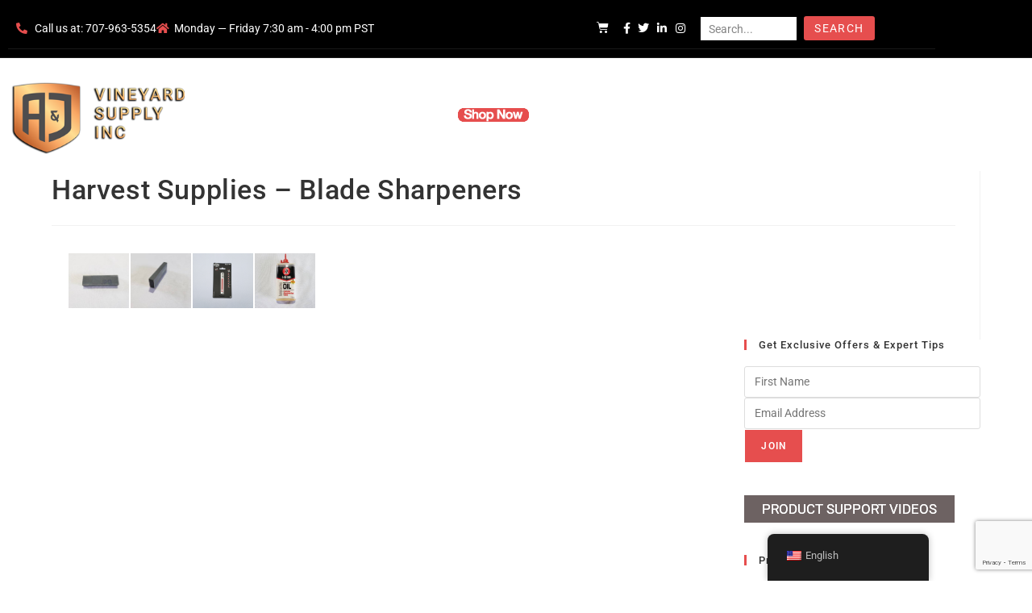

--- FILE ---
content_type: text/html; charset=UTF-8
request_url: https://ajvineyardsupply.com/gmedia-gallery/harvest-supplies-blade-sharpeners/
body_size: 36056
content:
<!DOCTYPE html>
<html class="html" lang="en-US">
<head>
	<meta charset="UTF-8">
	<link rel="profile" href="https://gmpg.org/xfn/11">

	<meta name='robots' content='index, follow, max-image-preview:large, max-snippet:-1, max-video-preview:-1' />
<meta name="viewport" content="width=device-width, initial-scale=1">
	<!-- This site is optimized with the Yoast SEO plugin v26.8 - https://yoast.com/product/yoast-seo-wordpress/ -->
	<title>Harvest Supplies - Blade Sharpeners - A&amp;J Vineyard Supply Inc.</title>
	<link rel="canonical" href="https://ajvineyardsupply.com/gmedia-gallery/harvest-supplies-blade-sharpeners/" />
	<meta property="og:locale" content="en_US" />
	<meta property="og:type" content="article" />
	<meta property="og:title" content="Harvest Supplies - Blade Sharpeners - A&amp;J Vineyard Supply Inc." />
	<meta property="og:url" content="https://ajvineyardsupply.com/gmedia-gallery/harvest-supplies-blade-sharpeners/" />
	<meta property="og:site_name" content="A&amp;J Vineyard Supply Inc." />
	<meta property="article:publisher" content="https://www.facebook.com/ajvineyardsupplyinc/" />
	<meta property="article:modified_time" content="2016-07-29T23:31:08+00:00" />
	<meta property="og:image" content="https://ajvineyardsupply.com/wp-content/uploads/2023/03/AJ_Vineayrd-Supply_Team-1-scaled.jpg" />
	<meta property="og:image:width" content="2560" />
	<meta property="og:image:height" content="1797" />
	<meta property="og:image:type" content="image/jpeg" />
	<script type="application/ld+json" class="yoast-schema-graph">{"@context":"https://schema.org","@graph":[{"@type":"WebPage","@id":"https://ajvineyardsupply.com/gmedia-gallery/harvest-supplies-blade-sharpeners/","url":"https://ajvineyardsupply.com/gmedia-gallery/harvest-supplies-blade-sharpeners/","name":"Harvest Supplies - Blade Sharpeners - A&amp;J Vineyard Supply Inc.","isPartOf":{"@id":"https://ajvineyardsupply.com/#website"},"datePublished":"2016-07-29T23:23:09+00:00","dateModified":"2016-07-29T23:31:08+00:00","breadcrumb":{"@id":"https://ajvineyardsupply.com/gmedia-gallery/harvest-supplies-blade-sharpeners/#breadcrumb"},"inLanguage":"en-US","potentialAction":[{"@type":"ReadAction","target":["https://ajvineyardsupply.com/gmedia-gallery/harvest-supplies-blade-sharpeners/"]}]},{"@type":"BreadcrumbList","@id":"https://ajvineyardsupply.com/gmedia-gallery/harvest-supplies-blade-sharpeners/#breadcrumb","itemListElement":[{"@type":"ListItem","position":1,"name":"Home","item":"https://ajvineyardsupply.com/"},{"@type":"ListItem","position":2,"name":"Harvest Supplies &#8211; Blade Sharpeners"}]},{"@type":"WebSite","@id":"https://ajvineyardsupply.com/#website","url":"https://ajvineyardsupply.com/","name":"A&J Vineyard Supply Inc.","description":"Agricultural Supplies for Vineyards and Orchards.","publisher":{"@id":"https://ajvineyardsupply.com/#organization"},"alternateName":"A&J Vineyard Supply","potentialAction":[{"@type":"SearchAction","target":{"@type":"EntryPoint","urlTemplate":"https://ajvineyardsupply.com/?s={search_term_string}"},"query-input":{"@type":"PropertyValueSpecification","valueRequired":true,"valueName":"search_term_string"}}],"inLanguage":"en-US"},{"@type":"Organization","@id":"https://ajvineyardsupply.com/#organization","name":"A&J Vineyard Supply Inc.","url":"https://ajvineyardsupply.com/","logo":{"@type":"ImageObject","inLanguage":"en-US","@id":"https://ajvineyardsupply.com/#/schema/logo/image/","url":"https://ajvineyardsupply.com/wp-content/uploads/2020/04/AJ_RGB_Logo_BlackText-scaled.jpg","contentUrl":"https://ajvineyardsupply.com/wp-content/uploads/2020/04/AJ_RGB_Logo_BlackText-scaled.jpg","width":2226,"height":2560,"caption":"A&J Vineyard Supply Inc."},"image":{"@id":"https://ajvineyardsupply.com/#/schema/logo/image/"},"sameAs":["https://www.facebook.com/ajvineyardsupplyinc/","https://x.com/AJVineSupply","https://www.linkedin.com/company/a-amp-j-vineyard-supply-inc./","https://www.instagram.com/ajvineyardsupplyinc/"]}]}</script>
	<!-- / Yoast SEO plugin. -->


<link rel='dns-prefetch' href='//www.google.com' />
<link rel='dns-prefetch' href='//use.fontawesome.com' />
<link rel="alternate" type="application/rss+xml" title="A&amp;J Vineyard Supply Inc. &raquo; Feed" href="https://ajvineyardsupply.com/feed/" />
<link rel="alternate" title="oEmbed (JSON)" type="application/json+oembed" href="https://ajvineyardsupply.com/wp-json/oembed/1.0/embed?url=https%3A%2F%2Fajvineyardsupply.com%2Fgmedia-gallery%2Fharvest-supplies-blade-sharpeners%2F" />
<link rel="alternate" title="oEmbed (XML)" type="text/xml+oembed" href="https://ajvineyardsupply.com/wp-json/oembed/1.0/embed?url=https%3A%2F%2Fajvineyardsupply.com%2Fgmedia-gallery%2Fharvest-supplies-blade-sharpeners%2F&#038;format=xml" />
		<!-- This site uses the Google Analytics by MonsterInsights plugin v9.11.1 - Using Analytics tracking - https://www.monsterinsights.com/ -->
							<script src="//www.googletagmanager.com/gtag/js?id=G-B5K8S0S1G9"  data-cfasync="false" data-wpfc-render="false" async></script>
			<script data-cfasync="false" data-wpfc-render="false">
				var mi_version = '9.11.1';
				var mi_track_user = true;
				var mi_no_track_reason = '';
								var MonsterInsightsDefaultLocations = {"page_location":"https:\/\/ajvineyardsupply.com\/gmedia-gallery\/harvest-supplies-blade-sharpeners\/"};
								if ( typeof MonsterInsightsPrivacyGuardFilter === 'function' ) {
					var MonsterInsightsLocations = (typeof MonsterInsightsExcludeQuery === 'object') ? MonsterInsightsPrivacyGuardFilter( MonsterInsightsExcludeQuery ) : MonsterInsightsPrivacyGuardFilter( MonsterInsightsDefaultLocations );
				} else {
					var MonsterInsightsLocations = (typeof MonsterInsightsExcludeQuery === 'object') ? MonsterInsightsExcludeQuery : MonsterInsightsDefaultLocations;
				}

								var disableStrs = [
										'ga-disable-G-B5K8S0S1G9',
									];

				/* Function to detect opted out users */
				function __gtagTrackerIsOptedOut() {
					for (var index = 0; index < disableStrs.length; index++) {
						if (document.cookie.indexOf(disableStrs[index] + '=true') > -1) {
							return true;
						}
					}

					return false;
				}

				/* Disable tracking if the opt-out cookie exists. */
				if (__gtagTrackerIsOptedOut()) {
					for (var index = 0; index < disableStrs.length; index++) {
						window[disableStrs[index]] = true;
					}
				}

				/* Opt-out function */
				function __gtagTrackerOptout() {
					for (var index = 0; index < disableStrs.length; index++) {
						document.cookie = disableStrs[index] + '=true; expires=Thu, 31 Dec 2099 23:59:59 UTC; path=/';
						window[disableStrs[index]] = true;
					}
				}

				if ('undefined' === typeof gaOptout) {
					function gaOptout() {
						__gtagTrackerOptout();
					}
				}
								window.dataLayer = window.dataLayer || [];

				window.MonsterInsightsDualTracker = {
					helpers: {},
					trackers: {},
				};
				if (mi_track_user) {
					function __gtagDataLayer() {
						dataLayer.push(arguments);
					}

					function __gtagTracker(type, name, parameters) {
						if (!parameters) {
							parameters = {};
						}

						if (parameters.send_to) {
							__gtagDataLayer.apply(null, arguments);
							return;
						}

						if (type === 'event') {
														parameters.send_to = monsterinsights_frontend.v4_id;
							var hookName = name;
							if (typeof parameters['event_category'] !== 'undefined') {
								hookName = parameters['event_category'] + ':' + name;
							}

							if (typeof MonsterInsightsDualTracker.trackers[hookName] !== 'undefined') {
								MonsterInsightsDualTracker.trackers[hookName](parameters);
							} else {
								__gtagDataLayer('event', name, parameters);
							}
							
						} else {
							__gtagDataLayer.apply(null, arguments);
						}
					}

					__gtagTracker('js', new Date());
					__gtagTracker('set', {
						'developer_id.dZGIzZG': true,
											});
					if ( MonsterInsightsLocations.page_location ) {
						__gtagTracker('set', MonsterInsightsLocations);
					}
										__gtagTracker('config', 'G-B5K8S0S1G9', {"forceSSL":"true","link_attribution":"true"} );
										window.gtag = __gtagTracker;										(function () {
						/* https://developers.google.com/analytics/devguides/collection/analyticsjs/ */
						/* ga and __gaTracker compatibility shim. */
						var noopfn = function () {
							return null;
						};
						var newtracker = function () {
							return new Tracker();
						};
						var Tracker = function () {
							return null;
						};
						var p = Tracker.prototype;
						p.get = noopfn;
						p.set = noopfn;
						p.send = function () {
							var args = Array.prototype.slice.call(arguments);
							args.unshift('send');
							__gaTracker.apply(null, args);
						};
						var __gaTracker = function () {
							var len = arguments.length;
							if (len === 0) {
								return;
							}
							var f = arguments[len - 1];
							if (typeof f !== 'object' || f === null || typeof f.hitCallback !== 'function') {
								if ('send' === arguments[0]) {
									var hitConverted, hitObject = false, action;
									if ('event' === arguments[1]) {
										if ('undefined' !== typeof arguments[3]) {
											hitObject = {
												'eventAction': arguments[3],
												'eventCategory': arguments[2],
												'eventLabel': arguments[4],
												'value': arguments[5] ? arguments[5] : 1,
											}
										}
									}
									if ('pageview' === arguments[1]) {
										if ('undefined' !== typeof arguments[2]) {
											hitObject = {
												'eventAction': 'page_view',
												'page_path': arguments[2],
											}
										}
									}
									if (typeof arguments[2] === 'object') {
										hitObject = arguments[2];
									}
									if (typeof arguments[5] === 'object') {
										Object.assign(hitObject, arguments[5]);
									}
									if ('undefined' !== typeof arguments[1].hitType) {
										hitObject = arguments[1];
										if ('pageview' === hitObject.hitType) {
											hitObject.eventAction = 'page_view';
										}
									}
									if (hitObject) {
										action = 'timing' === arguments[1].hitType ? 'timing_complete' : hitObject.eventAction;
										hitConverted = mapArgs(hitObject);
										__gtagTracker('event', action, hitConverted);
									}
								}
								return;
							}

							function mapArgs(args) {
								var arg, hit = {};
								var gaMap = {
									'eventCategory': 'event_category',
									'eventAction': 'event_action',
									'eventLabel': 'event_label',
									'eventValue': 'event_value',
									'nonInteraction': 'non_interaction',
									'timingCategory': 'event_category',
									'timingVar': 'name',
									'timingValue': 'value',
									'timingLabel': 'event_label',
									'page': 'page_path',
									'location': 'page_location',
									'title': 'page_title',
									'referrer' : 'page_referrer',
								};
								for (arg in args) {
																		if (!(!args.hasOwnProperty(arg) || !gaMap.hasOwnProperty(arg))) {
										hit[gaMap[arg]] = args[arg];
									} else {
										hit[arg] = args[arg];
									}
								}
								return hit;
							}

							try {
								f.hitCallback();
							} catch (ex) {
							}
						};
						__gaTracker.create = newtracker;
						__gaTracker.getByName = newtracker;
						__gaTracker.getAll = function () {
							return [];
						};
						__gaTracker.remove = noopfn;
						__gaTracker.loaded = true;
						window['__gaTracker'] = __gaTracker;
					})();
									} else {
										console.log("");
					(function () {
						function __gtagTracker() {
							return null;
						}

						window['__gtagTracker'] = __gtagTracker;
						window['gtag'] = __gtagTracker;
					})();
									}
			</script>
							<!-- / Google Analytics by MonsterInsights -->
				<script data-cfasync="false" data-wpfc-render="false">
			window.MonsterInsightsDualTracker.helpers.mapProductItem = function (uaItem) {
				var prefixIndex, prefixKey, mapIndex;
				
				var toBePrefixed = ['id', 'name', 'list_name', 'brand', 'category', 'variant'];

				var item = {};

				var fieldMap = {
					'price': 'price',
					'list_position': 'index',
					'quantity': 'quantity',
					'position': 'index',
				};

				for (mapIndex in fieldMap) {
					if (uaItem.hasOwnProperty(mapIndex)) {
						item[fieldMap[mapIndex]] = uaItem[mapIndex];
					}
				}

				for (prefixIndex = 0; prefixIndex < toBePrefixed.length; prefixIndex++) {
					prefixKey = toBePrefixed[prefixIndex];
					if (typeof uaItem[prefixKey] !== 'undefined') {
						item['item_' + prefixKey] = uaItem[prefixKey];
					}
				}

				return item;
			};

			MonsterInsightsDualTracker.trackers['view_item_list'] = function (parameters) {
				var items = parameters.items;
				var listName, itemIndex, item, itemListName;
				var lists = {
					'_': {items: [], 'send_to': monsterinsights_frontend.v4_id},
				};

				for (itemIndex = 0; itemIndex < items.length; itemIndex++) {
					item = MonsterInsightsDualTracker.helpers.mapProductItem(items[itemIndex]);

					if (typeof item['item_list_name'] === 'undefined') {
						lists['_'].items.push(item);
					} else {
						itemListName = item['item_list_name'];
						if (typeof lists[itemListName] === 'undefined') {
							lists[itemListName] = {
								'items': [],
								'item_list_name': itemListName,
								'send_to': monsterinsights_frontend.v4_id,
							};
						}

						lists[itemListName].items.push(item);
					}
				}

				for (listName in lists) {
					__gtagDataLayer('event', 'view_item_list', lists[listName]);
				}
			};

			MonsterInsightsDualTracker.trackers['select_content'] = function (parameters) {
				const items = parameters.items.map(MonsterInsightsDualTracker.helpers.mapProductItem);
				__gtagDataLayer('event', 'select_item', {items: items, send_to: parameters.send_to});
			};

			MonsterInsightsDualTracker.trackers['view_item'] = function (parameters) {
				const items = parameters.items.map(MonsterInsightsDualTracker.helpers.mapProductItem);
				__gtagDataLayer('event', 'view_item', {items: items, send_to: parameters.send_to});
			};
		</script>
			<script data-cfasync="false" data-wpfc-render="false">
		if (window.hasOwnProperty('MonsterInsightsDualTracker')){
			window.MonsterInsightsDualTracker.trackers['form:impression'] = function (parameters) {
				__gtagDataLayer('event', 'form_impression', {
					form_id: parameters.event_label,
					content_type: 'form',
					non_interaction: true,
					send_to: parameters.send_to,
				});
			};

			window.MonsterInsightsDualTracker.trackers['form:conversion'] = function (parameters) {
				__gtagDataLayer('event', 'generate_lead', {
					form_id: parameters.event_label,
					send_to: parameters.send_to,
				});
			};
		}
	</script>
	<style id='wp-img-auto-sizes-contain-inline-css'>
img:is([sizes=auto i],[sizes^="auto," i]){contain-intrinsic-size:3000px 1500px}
/*# sourceURL=wp-img-auto-sizes-contain-inline-css */
</style>
<link rel='stylesheet' id='wc-authorize-net-cim-credit-card-checkout-block-css' href='https://ajvineyardsupply.com/wp-content/plugins/woocommerce-gateway-authorize-net-cim/assets/css/blocks/wc-authorize-net-cim-checkout-block.css?ver=1769239027' media='all' />
<link rel='stylesheet' id='wc-authorize-net-cim-echeck-checkout-block-css' href='https://ajvineyardsupply.com/wp-content/plugins/woocommerce-gateway-authorize-net-cim/assets/css/blocks/wc-authorize-net-cim-checkout-block.css?ver=1769239027' media='all' />
<link rel='stylesheet' id='formidable-css' href='https://ajvineyardsupply.com/wp-content/plugins/formidable/css/formidableforms.css?ver=1191641' media='all' />
<style id='wp-emoji-styles-inline-css'>

	img.wp-smiley, img.emoji {
		display: inline !important;
		border: none !important;
		box-shadow: none !important;
		height: 1em !important;
		width: 1em !important;
		margin: 0 0.07em !important;
		vertical-align: -0.1em !important;
		background: none !important;
		padding: 0 !important;
	}
/*# sourceURL=wp-emoji-styles-inline-css */
</style>
<link rel='stylesheet' id='wp-block-library-css' href='https://ajvineyardsupply.com/wp-includes/css/dist/block-library/style.css?ver=46a07bfe212155597fc7e5df88e88741' media='all' />
<style id='wp-block-library-theme-inline-css'>
.wp-block-audio :where(figcaption){
  color:#555;
  font-size:13px;
  text-align:center;
}
.is-dark-theme .wp-block-audio :where(figcaption){
  color:#ffffffa6;
}

.wp-block-audio{
  margin:0 0 1em;
}

.wp-block-code{
  border:1px solid #ccc;
  border-radius:4px;
  font-family:Menlo,Consolas,monaco,monospace;
  padding:.8em 1em;
}

.wp-block-embed :where(figcaption){
  color:#555;
  font-size:13px;
  text-align:center;
}
.is-dark-theme .wp-block-embed :where(figcaption){
  color:#ffffffa6;
}

.wp-block-embed{
  margin:0 0 1em;
}

.blocks-gallery-caption{
  color:#555;
  font-size:13px;
  text-align:center;
}
.is-dark-theme .blocks-gallery-caption{
  color:#ffffffa6;
}

:root :where(.wp-block-image figcaption){
  color:#555;
  font-size:13px;
  text-align:center;
}
.is-dark-theme :root :where(.wp-block-image figcaption){
  color:#ffffffa6;
}

.wp-block-image{
  margin:0 0 1em;
}

.wp-block-pullquote{
  border-bottom:4px solid;
  border-top:4px solid;
  color:currentColor;
  margin-bottom:1.75em;
}
.wp-block-pullquote :where(cite),.wp-block-pullquote :where(footer),.wp-block-pullquote__citation{
  color:currentColor;
  font-size:.8125em;
  font-style:normal;
  text-transform:uppercase;
}

.wp-block-quote{
  border-left:.25em solid;
  margin:0 0 1.75em;
  padding-left:1em;
}
.wp-block-quote cite,.wp-block-quote footer{
  color:currentColor;
  font-size:.8125em;
  font-style:normal;
  position:relative;
}
.wp-block-quote:where(.has-text-align-right){
  border-left:none;
  border-right:.25em solid;
  padding-left:0;
  padding-right:1em;
}
.wp-block-quote:where(.has-text-align-center){
  border:none;
  padding-left:0;
}
.wp-block-quote.is-large,.wp-block-quote.is-style-large,.wp-block-quote:where(.is-style-plain){
  border:none;
}

.wp-block-search .wp-block-search__label{
  font-weight:700;
}

.wp-block-search__button{
  border:1px solid #ccc;
  padding:.375em .625em;
}

:where(.wp-block-group.has-background){
  padding:1.25em 2.375em;
}

.wp-block-separator.has-css-opacity{
  opacity:.4;
}

.wp-block-separator{
  border:none;
  border-bottom:2px solid;
  margin-left:auto;
  margin-right:auto;
}
.wp-block-separator.has-alpha-channel-opacity{
  opacity:1;
}
.wp-block-separator:not(.is-style-wide):not(.is-style-dots){
  width:100px;
}
.wp-block-separator.has-background:not(.is-style-dots){
  border-bottom:none;
  height:1px;
}
.wp-block-separator.has-background:not(.is-style-wide):not(.is-style-dots){
  height:2px;
}

.wp-block-table{
  margin:0 0 1em;
}
.wp-block-table td,.wp-block-table th{
  word-break:normal;
}
.wp-block-table :where(figcaption){
  color:#555;
  font-size:13px;
  text-align:center;
}
.is-dark-theme .wp-block-table :where(figcaption){
  color:#ffffffa6;
}

.wp-block-video :where(figcaption){
  color:#555;
  font-size:13px;
  text-align:center;
}
.is-dark-theme .wp-block-video :where(figcaption){
  color:#ffffffa6;
}

.wp-block-video{
  margin:0 0 1em;
}

:root :where(.wp-block-template-part.has-background){
  margin-bottom:0;
  margin-top:0;
  padding:1.25em 2.375em;
}
/*# sourceURL=/wp-includes/css/dist/block-library/theme.css */
</style>
<style id='classic-theme-styles-inline-css'>
/**
 * These rules are needed for backwards compatibility.
 * They should match the button element rules in the base theme.json file.
 */
.wp-block-button__link {
	color: #ffffff;
	background-color: #32373c;
	border-radius: 9999px; /* 100% causes an oval, but any explicit but really high value retains the pill shape. */

	/* This needs a low specificity so it won't override the rules from the button element if defined in theme.json. */
	box-shadow: none;
	text-decoration: none;

	/* The extra 2px are added to size solids the same as the outline versions.*/
	padding: calc(0.667em + 2px) calc(1.333em + 2px);

	font-size: 1.125em;
}

.wp-block-file__button {
	background: #32373c;
	color: #ffffff;
	text-decoration: none;
}

/*# sourceURL=/wp-includes/css/classic-themes.css */
</style>
<style id='global-styles-inline-css'>
:root{--wp--preset--aspect-ratio--square: 1;--wp--preset--aspect-ratio--4-3: 4/3;--wp--preset--aspect-ratio--3-4: 3/4;--wp--preset--aspect-ratio--3-2: 3/2;--wp--preset--aspect-ratio--2-3: 2/3;--wp--preset--aspect-ratio--16-9: 16/9;--wp--preset--aspect-ratio--9-16: 9/16;--wp--preset--color--black: #000000;--wp--preset--color--cyan-bluish-gray: #abb8c3;--wp--preset--color--white: #ffffff;--wp--preset--color--pale-pink: #f78da7;--wp--preset--color--vivid-red: #cf2e2e;--wp--preset--color--luminous-vivid-orange: #ff6900;--wp--preset--color--luminous-vivid-amber: #fcb900;--wp--preset--color--light-green-cyan: #7bdcb5;--wp--preset--color--vivid-green-cyan: #00d084;--wp--preset--color--pale-cyan-blue: #8ed1fc;--wp--preset--color--vivid-cyan-blue: #0693e3;--wp--preset--color--vivid-purple: #9b51e0;--wp--preset--gradient--vivid-cyan-blue-to-vivid-purple: linear-gradient(135deg,rgb(6,147,227) 0%,rgb(155,81,224) 100%);--wp--preset--gradient--light-green-cyan-to-vivid-green-cyan: linear-gradient(135deg,rgb(122,220,180) 0%,rgb(0,208,130) 100%);--wp--preset--gradient--luminous-vivid-amber-to-luminous-vivid-orange: linear-gradient(135deg,rgb(252,185,0) 0%,rgb(255,105,0) 100%);--wp--preset--gradient--luminous-vivid-orange-to-vivid-red: linear-gradient(135deg,rgb(255,105,0) 0%,rgb(207,46,46) 100%);--wp--preset--gradient--very-light-gray-to-cyan-bluish-gray: linear-gradient(135deg,rgb(238,238,238) 0%,rgb(169,184,195) 100%);--wp--preset--gradient--cool-to-warm-spectrum: linear-gradient(135deg,rgb(74,234,220) 0%,rgb(151,120,209) 20%,rgb(207,42,186) 40%,rgb(238,44,130) 60%,rgb(251,105,98) 80%,rgb(254,248,76) 100%);--wp--preset--gradient--blush-light-purple: linear-gradient(135deg,rgb(255,206,236) 0%,rgb(152,150,240) 100%);--wp--preset--gradient--blush-bordeaux: linear-gradient(135deg,rgb(254,205,165) 0%,rgb(254,45,45) 50%,rgb(107,0,62) 100%);--wp--preset--gradient--luminous-dusk: linear-gradient(135deg,rgb(255,203,112) 0%,rgb(199,81,192) 50%,rgb(65,88,208) 100%);--wp--preset--gradient--pale-ocean: linear-gradient(135deg,rgb(255,245,203) 0%,rgb(182,227,212) 50%,rgb(51,167,181) 100%);--wp--preset--gradient--electric-grass: linear-gradient(135deg,rgb(202,248,128) 0%,rgb(113,206,126) 100%);--wp--preset--gradient--midnight: linear-gradient(135deg,rgb(2,3,129) 0%,rgb(40,116,252) 100%);--wp--preset--font-size--small: 13px;--wp--preset--font-size--medium: 20px;--wp--preset--font-size--large: 36px;--wp--preset--font-size--x-large: 42px;--wp--preset--spacing--20: 0.44rem;--wp--preset--spacing--30: 0.67rem;--wp--preset--spacing--40: 1rem;--wp--preset--spacing--50: 1.5rem;--wp--preset--spacing--60: 2.25rem;--wp--preset--spacing--70: 3.38rem;--wp--preset--spacing--80: 5.06rem;--wp--preset--shadow--natural: 6px 6px 9px rgba(0, 0, 0, 0.2);--wp--preset--shadow--deep: 12px 12px 50px rgba(0, 0, 0, 0.4);--wp--preset--shadow--sharp: 6px 6px 0px rgba(0, 0, 0, 0.2);--wp--preset--shadow--outlined: 6px 6px 0px -3px rgb(255, 255, 255), 6px 6px rgb(0, 0, 0);--wp--preset--shadow--crisp: 6px 6px 0px rgb(0, 0, 0);}:where(.is-layout-flex){gap: 0.5em;}:where(.is-layout-grid){gap: 0.5em;}body .is-layout-flex{display: flex;}.is-layout-flex{flex-wrap: wrap;align-items: center;}.is-layout-flex > :is(*, div){margin: 0;}body .is-layout-grid{display: grid;}.is-layout-grid > :is(*, div){margin: 0;}:where(.wp-block-columns.is-layout-flex){gap: 2em;}:where(.wp-block-columns.is-layout-grid){gap: 2em;}:where(.wp-block-post-template.is-layout-flex){gap: 1.25em;}:where(.wp-block-post-template.is-layout-grid){gap: 1.25em;}.has-black-color{color: var(--wp--preset--color--black) !important;}.has-cyan-bluish-gray-color{color: var(--wp--preset--color--cyan-bluish-gray) !important;}.has-white-color{color: var(--wp--preset--color--white) !important;}.has-pale-pink-color{color: var(--wp--preset--color--pale-pink) !important;}.has-vivid-red-color{color: var(--wp--preset--color--vivid-red) !important;}.has-luminous-vivid-orange-color{color: var(--wp--preset--color--luminous-vivid-orange) !important;}.has-luminous-vivid-amber-color{color: var(--wp--preset--color--luminous-vivid-amber) !important;}.has-light-green-cyan-color{color: var(--wp--preset--color--light-green-cyan) !important;}.has-vivid-green-cyan-color{color: var(--wp--preset--color--vivid-green-cyan) !important;}.has-pale-cyan-blue-color{color: var(--wp--preset--color--pale-cyan-blue) !important;}.has-vivid-cyan-blue-color{color: var(--wp--preset--color--vivid-cyan-blue) !important;}.has-vivid-purple-color{color: var(--wp--preset--color--vivid-purple) !important;}.has-black-background-color{background-color: var(--wp--preset--color--black) !important;}.has-cyan-bluish-gray-background-color{background-color: var(--wp--preset--color--cyan-bluish-gray) !important;}.has-white-background-color{background-color: var(--wp--preset--color--white) !important;}.has-pale-pink-background-color{background-color: var(--wp--preset--color--pale-pink) !important;}.has-vivid-red-background-color{background-color: var(--wp--preset--color--vivid-red) !important;}.has-luminous-vivid-orange-background-color{background-color: var(--wp--preset--color--luminous-vivid-orange) !important;}.has-luminous-vivid-amber-background-color{background-color: var(--wp--preset--color--luminous-vivid-amber) !important;}.has-light-green-cyan-background-color{background-color: var(--wp--preset--color--light-green-cyan) !important;}.has-vivid-green-cyan-background-color{background-color: var(--wp--preset--color--vivid-green-cyan) !important;}.has-pale-cyan-blue-background-color{background-color: var(--wp--preset--color--pale-cyan-blue) !important;}.has-vivid-cyan-blue-background-color{background-color: var(--wp--preset--color--vivid-cyan-blue) !important;}.has-vivid-purple-background-color{background-color: var(--wp--preset--color--vivid-purple) !important;}.has-black-border-color{border-color: var(--wp--preset--color--black) !important;}.has-cyan-bluish-gray-border-color{border-color: var(--wp--preset--color--cyan-bluish-gray) !important;}.has-white-border-color{border-color: var(--wp--preset--color--white) !important;}.has-pale-pink-border-color{border-color: var(--wp--preset--color--pale-pink) !important;}.has-vivid-red-border-color{border-color: var(--wp--preset--color--vivid-red) !important;}.has-luminous-vivid-orange-border-color{border-color: var(--wp--preset--color--luminous-vivid-orange) !important;}.has-luminous-vivid-amber-border-color{border-color: var(--wp--preset--color--luminous-vivid-amber) !important;}.has-light-green-cyan-border-color{border-color: var(--wp--preset--color--light-green-cyan) !important;}.has-vivid-green-cyan-border-color{border-color: var(--wp--preset--color--vivid-green-cyan) !important;}.has-pale-cyan-blue-border-color{border-color: var(--wp--preset--color--pale-cyan-blue) !important;}.has-vivid-cyan-blue-border-color{border-color: var(--wp--preset--color--vivid-cyan-blue) !important;}.has-vivid-purple-border-color{border-color: var(--wp--preset--color--vivid-purple) !important;}.has-vivid-cyan-blue-to-vivid-purple-gradient-background{background: var(--wp--preset--gradient--vivid-cyan-blue-to-vivid-purple) !important;}.has-light-green-cyan-to-vivid-green-cyan-gradient-background{background: var(--wp--preset--gradient--light-green-cyan-to-vivid-green-cyan) !important;}.has-luminous-vivid-amber-to-luminous-vivid-orange-gradient-background{background: var(--wp--preset--gradient--luminous-vivid-amber-to-luminous-vivid-orange) !important;}.has-luminous-vivid-orange-to-vivid-red-gradient-background{background: var(--wp--preset--gradient--luminous-vivid-orange-to-vivid-red) !important;}.has-very-light-gray-to-cyan-bluish-gray-gradient-background{background: var(--wp--preset--gradient--very-light-gray-to-cyan-bluish-gray) !important;}.has-cool-to-warm-spectrum-gradient-background{background: var(--wp--preset--gradient--cool-to-warm-spectrum) !important;}.has-blush-light-purple-gradient-background{background: var(--wp--preset--gradient--blush-light-purple) !important;}.has-blush-bordeaux-gradient-background{background: var(--wp--preset--gradient--blush-bordeaux) !important;}.has-luminous-dusk-gradient-background{background: var(--wp--preset--gradient--luminous-dusk) !important;}.has-pale-ocean-gradient-background{background: var(--wp--preset--gradient--pale-ocean) !important;}.has-electric-grass-gradient-background{background: var(--wp--preset--gradient--electric-grass) !important;}.has-midnight-gradient-background{background: var(--wp--preset--gradient--midnight) !important;}.has-small-font-size{font-size: var(--wp--preset--font-size--small) !important;}.has-medium-font-size{font-size: var(--wp--preset--font-size--medium) !important;}.has-large-font-size{font-size: var(--wp--preset--font-size--large) !important;}.has-x-large-font-size{font-size: var(--wp--preset--font-size--x-large) !important;}
:where(.wp-block-post-template.is-layout-flex){gap: 1.25em;}:where(.wp-block-post-template.is-layout-grid){gap: 1.25em;}
:where(.wp-block-term-template.is-layout-flex){gap: 1.25em;}:where(.wp-block-term-template.is-layout-grid){gap: 1.25em;}
:where(.wp-block-columns.is-layout-flex){gap: 2em;}:where(.wp-block-columns.is-layout-grid){gap: 2em;}
:root :where(.wp-block-pullquote){font-size: 1.5em;line-height: 1.6;}
/*# sourceURL=global-styles-inline-css */
</style>
<link rel='stylesheet' id='menu-image-css' href='https://ajvineyardsupply.com/wp-content/plugins/menu-image/includes/css/menu-image.css?ver=3.13' media='all' />
<link rel='stylesheet' id='dashicons-css' href='https://ajvineyardsupply.com/wp-includes/css/dashicons.css?ver=46a07bfe212155597fc7e5df88e88741' media='all' />
<link rel='stylesheet' id='tp-woocommerce-product-gallery-css' href='https://ajvineyardsupply.com/wp-content/plugins/tp-woocommerce-product-gallery/public/css/woocommerce-product-gallery-public.css?ver=2.3.0' media='all' />
<link rel='stylesheet' id='tp-woocommerce-product-gallery-tpslick-css' href='https://ajvineyardsupply.com/wp-content/plugins/tp-woocommerce-product-gallery/public/css/tpslick.css?ver=2.3.0' media='all' />
<link rel='stylesheet' id='tp-woocommerce-product-gallery-lity-css' href='https://ajvineyardsupply.com/wp-content/plugins/tp-woocommerce-product-gallery/public/css/lity.min.css?ver=2.3.0' media='all' />
<link rel='stylesheet' id='tp-woocommerce-product-gallery-tpslick-theme-css' href='https://ajvineyardsupply.com/wp-content/plugins/tp-woocommerce-product-gallery/public/css/tpslick-theme.css?ver=2.3.0' media='all' />
<link rel='stylesheet' id='tp-woocommerce-product-gallery-lightgallery.min-css' href='https://ajvineyardsupply.com/wp-content/plugins/tp-woocommerce-product-gallery/public/css/lightgallery.min.css?ver=2.3.0' media='all' />
<link rel='stylesheet' id='tp-woocommerce-product-gallery-lg-transitions.min-css' href='https://ajvineyardsupply.com/wp-content/plugins/tp-woocommerce-product-gallery/public/css/lg-transitions.min.css?ver=2.3.0' media='all' />
<link rel='stylesheet' id='woocommerce-layout-css' href='https://ajvineyardsupply.com/wp-content/plugins/woocommerce/assets/css/woocommerce-layout.css?ver=10.4.3' media='all' />
<link rel='stylesheet' id='woocommerce-smallscreen-css' href='https://ajvineyardsupply.com/wp-content/plugins/woocommerce/assets/css/woocommerce-smallscreen.css?ver=10.4.3' media='only screen and (max-width: 768px)' />
<link rel='stylesheet' id='woocommerce-general-css' href='https://ajvineyardsupply.com/wp-content/plugins/woocommerce/assets/css/woocommerce.css?ver=10.4.3' media='all' />
<style id='woocommerce-inline-inline-css'>
.woocommerce form .form-row .required { visibility: visible; }
/*# sourceURL=woocommerce-inline-inline-css */
</style>
<link rel='stylesheet' id='trp-floater-language-switcher-style-css' href='https://ajvineyardsupply.com/wp-content/plugins/translatepress-multilingual/assets/css/trp-floater-language-switcher.css?ver=3.0.7' media='all' />
<link rel='stylesheet' id='trp-language-switcher-style-css' href='https://ajvineyardsupply.com/wp-content/plugins/translatepress-multilingual/assets/css/trp-language-switcher.css?ver=3.0.7' media='all' />
<link rel='stylesheet' id='mc4wp-form-basic-css' href='https://ajvineyardsupply.com/wp-content/plugins/mailchimp-for-wp/assets/css/form-basic.css?ver=4.11.1' media='all' />
<link rel='stylesheet' id='if-menu-site-css-css' href='https://ajvineyardsupply.com/wp-content/plugins/if-menu/assets/if-menu-site.css?ver=46a07bfe212155597fc7e5df88e88741' media='all' />
<link rel='stylesheet' id='wppopups-base-css' href='https://ajvineyardsupply.com/wp-content/plugins/wp-popups-lite/src/assets/css/wppopups-base.css?ver=2.2.0.3' media='all' />
<link rel='stylesheet' id='oceanwp-style-css' href='https://ajvineyardsupply.com/wp-content/themes/oceanwp/assets/css/style.min.css?ver=1.0' media='all' />
<link rel='stylesheet' id='child-style-css' href='https://ajvineyardsupply.com/wp-content/themes/oceanwp-child-theme-master/style.css?ver=46a07bfe212155597fc7e5df88e88741' media='all' />
<link rel='stylesheet' id='oceanwp-woo-mini-cart-css' href='https://ajvineyardsupply.com/wp-content/themes/oceanwp/assets/css/woo/woo-mini-cart.min.css?ver=46a07bfe212155597fc7e5df88e88741' media='all' />
<link rel='stylesheet' id='font-awesome-css' href='https://ajvineyardsupply.com/wp-content/themes/oceanwp/assets/fonts/fontawesome/css/all.min.css?ver=6.7.2' media='all' />
<link rel='stylesheet' id='simple-line-icons-css' href='https://ajvineyardsupply.com/wp-content/themes/oceanwp/assets/css/third/simple-line-icons.min.css?ver=2.4.0' media='all' />
<link rel='stylesheet' id='elementor-frontend-css' href='https://ajvineyardsupply.com/wp-content/uploads/elementor/css/custom-frontend.css?ver=1769003307' media='all' />
<link rel='stylesheet' id='widget-icon-list-css' href='https://ajvineyardsupply.com/wp-content/uploads/elementor/css/custom-widget-icon-list.min.css?ver=1769003307' media='all' />
<link rel='stylesheet' id='widget-woocommerce-menu-cart-css' href='https://ajvineyardsupply.com/wp-content/uploads/elementor/css/custom-pro-widget-woocommerce-menu-cart.min.css?ver=1769003307' media='all' />
<link rel='stylesheet' id='widget-search-form-css' href='https://ajvineyardsupply.com/wp-content/plugins/elementor-pro/assets/css/widget-search-form.min.css?ver=3.34.0' media='all' />
<link rel='stylesheet' id='elementor-icons-shared-0-css' href='https://ajvineyardsupply.com/wp-content/plugins/elementor/assets/lib/font-awesome/css/fontawesome.css?ver=5.15.3' media='all' />
<link rel='stylesheet' id='elementor-icons-fa-solid-css' href='https://ajvineyardsupply.com/wp-content/plugins/elementor/assets/lib/font-awesome/css/solid.css?ver=5.15.3' media='all' />
<link rel='stylesheet' id='widget-image-css' href='https://ajvineyardsupply.com/wp-content/plugins/elementor/assets/css/widget-image.min.css?ver=3.34.1' media='all' />
<link rel='stylesheet' id='widget-nav-menu-css' href='https://ajvineyardsupply.com/wp-content/uploads/elementor/css/custom-pro-widget-nav-menu.min.css?ver=1769003307' media='all' />
<link rel='stylesheet' id='e-sticky-css' href='https://ajvineyardsupply.com/wp-content/plugins/elementor-pro/assets/css/modules/sticky.css?ver=3.34.0' media='all' />
<link rel='stylesheet' id='widget-heading-css' href='https://ajvineyardsupply.com/wp-content/plugins/elementor/assets/css/widget-heading.min.css?ver=3.34.1' media='all' />
<link rel='stylesheet' id='widget-form-css' href='https://ajvineyardsupply.com/wp-content/plugins/elementor-pro/assets/css/widget-form.min.css?ver=3.34.0' media='all' />
<link rel='stylesheet' id='widget-divider-css' href='https://ajvineyardsupply.com/wp-content/plugins/elementor/assets/css/widget-divider.min.css?ver=3.34.1' media='all' />
<link rel='stylesheet' id='elementor-icons-css' href='https://ajvineyardsupply.com/wp-content/plugins/elementor/assets/lib/eicons/css/elementor-icons.css?ver=5.45.0' media='all' />
<link rel='stylesheet' id='elementor-post-4628-css' href='https://ajvineyardsupply.com/wp-content/uploads/elementor/css/post-4628.css?ver=1769003307' media='all' />
<link rel='stylesheet' id='elementor-post-4655-css' href='https://ajvineyardsupply.com/wp-content/uploads/elementor/css/post-4655.css?ver=1769003307' media='all' />
<link rel='stylesheet' id='elementor-post-4657-css' href='https://ajvineyardsupply.com/wp-content/uploads/elementor/css/post-4657.css?ver=1769003307' media='all' />
<link rel='stylesheet' id='e-woocommerce-notices-css' href='https://ajvineyardsupply.com/wp-content/plugins/elementor-pro/assets/css/woocommerce-notices.min.css?ver=3.34.0' media='all' />
<link rel='stylesheet' id='sv-wc-payment-gateway-payment-form-v5_15_12-css' href='https://ajvineyardsupply.com/wp-content/plugins/woocommerce-gateway-authorize-net-cim/vendor/skyverge/wc-plugin-framework/woocommerce/payment-gateway/assets/css/frontend/sv-wc-payment-gateway-payment-form.min.css?ver=5.15.12' media='all' />
<link rel='stylesheet' id='bfa-font-awesome-css' href='https://use.fontawesome.com/releases/v5.15.4/css/all.css?ver=2.0.3' media='all' />
<link rel='stylesheet' id='bfa-font-awesome-v4-shim-css' href='https://use.fontawesome.com/releases/v5.15.4/css/v4-shims.css?ver=2.0.3' media='all' />
<style id='bfa-font-awesome-v4-shim-inline-css'>

			@font-face {
				font-family: 'FontAwesome';
				src: url('https://use.fontawesome.com/releases/v5.15.4/webfonts/fa-brands-400.eot'),
				url('https://use.fontawesome.com/releases/v5.15.4/webfonts/fa-brands-400.eot?#iefix') format('embedded-opentype'),
				url('https://use.fontawesome.com/releases/v5.15.4/webfonts/fa-brands-400.woff2') format('woff2'),
				url('https://use.fontawesome.com/releases/v5.15.4/webfonts/fa-brands-400.woff') format('woff'),
				url('https://use.fontawesome.com/releases/v5.15.4/webfonts/fa-brands-400.ttf') format('truetype'),
				url('https://use.fontawesome.com/releases/v5.15.4/webfonts/fa-brands-400.svg#fontawesome') format('svg');
			}

			@font-face {
				font-family: 'FontAwesome';
				src: url('https://use.fontawesome.com/releases/v5.15.4/webfonts/fa-solid-900.eot'),
				url('https://use.fontawesome.com/releases/v5.15.4/webfonts/fa-solid-900.eot?#iefix') format('embedded-opentype'),
				url('https://use.fontawesome.com/releases/v5.15.4/webfonts/fa-solid-900.woff2') format('woff2'),
				url('https://use.fontawesome.com/releases/v5.15.4/webfonts/fa-solid-900.woff') format('woff'),
				url('https://use.fontawesome.com/releases/v5.15.4/webfonts/fa-solid-900.ttf') format('truetype'),
				url('https://use.fontawesome.com/releases/v5.15.4/webfonts/fa-solid-900.svg#fontawesome') format('svg');
			}

			@font-face {
				font-family: 'FontAwesome';
				src: url('https://use.fontawesome.com/releases/v5.15.4/webfonts/fa-regular-400.eot'),
				url('https://use.fontawesome.com/releases/v5.15.4/webfonts/fa-regular-400.eot?#iefix') format('embedded-opentype'),
				url('https://use.fontawesome.com/releases/v5.15.4/webfonts/fa-regular-400.woff2') format('woff2'),
				url('https://use.fontawesome.com/releases/v5.15.4/webfonts/fa-regular-400.woff') format('woff'),
				url('https://use.fontawesome.com/releases/v5.15.4/webfonts/fa-regular-400.ttf') format('truetype'),
				url('https://use.fontawesome.com/releases/v5.15.4/webfonts/fa-regular-400.svg#fontawesome') format('svg');
				unicode-range: U+F004-F005,U+F007,U+F017,U+F022,U+F024,U+F02E,U+F03E,U+F044,U+F057-F059,U+F06E,U+F070,U+F075,U+F07B-F07C,U+F080,U+F086,U+F089,U+F094,U+F09D,U+F0A0,U+F0A4-F0A7,U+F0C5,U+F0C7-F0C8,U+F0E0,U+F0EB,U+F0F3,U+F0F8,U+F0FE,U+F111,U+F118-F11A,U+F11C,U+F133,U+F144,U+F146,U+F14A,U+F14D-F14E,U+F150-F152,U+F15B-F15C,U+F164-F165,U+F185-F186,U+F191-F192,U+F1AD,U+F1C1-F1C9,U+F1CD,U+F1D8,U+F1E3,U+F1EA,U+F1F6,U+F1F9,U+F20A,U+F247-F249,U+F24D,U+F254-F25B,U+F25D,U+F267,U+F271-F274,U+F279,U+F28B,U+F28D,U+F2B5-F2B6,U+F2B9,U+F2BB,U+F2BD,U+F2C1-F2C2,U+F2D0,U+F2D2,U+F2DC,U+F2ED,U+F328,U+F358-F35B,U+F3A5,U+F3D1,U+F410,U+F4AD;
			}
		
/*# sourceURL=bfa-font-awesome-v4-shim-inline-css */
</style>
<link rel='stylesheet' id='gmedia-global-frontend-css' href='https://ajvineyardsupply.com/wp-content/plugins/grand-media/assets/gmedia.global.front.css?ver=1.15.0' media='all' />
<link rel='stylesheet' id='tmmp-css' href='https://ajvineyardsupply.com/wp-content/plugins/team-members-pro/inc/css/tmm_style.css?ver=46a07bfe212155597fc7e5df88e88741' media='all' />
<link rel='stylesheet' id='oe-widgets-style-css' href='https://ajvineyardsupply.com/wp-content/plugins/ocean-extra/assets/css/widgets.css?ver=46a07bfe212155597fc7e5df88e88741' media='all' />
<link rel='stylesheet' id='elementor-gf-local-roboto-css' href='https://ajvineyardsupply.com/wp-content/uploads/elementor/google-fonts/css/roboto.css?ver=1742319626' media='all' />
<link rel='stylesheet' id='elementor-gf-local-robotoslab-css' href='https://ajvineyardsupply.com/wp-content/uploads/elementor/google-fonts/css/robotoslab.css?ver=1742319628' media='all' />
<link rel='stylesheet' id='elementor-gf-local-blinker-css' href='https://ajvineyardsupply.com/wp-content/uploads/elementor/google-fonts/css/blinker.css?ver=1742319629' media='all' />
<link rel='stylesheet' id='elementor-icons-fa-brands-css' href='https://ajvineyardsupply.com/wp-content/plugins/elementor/assets/lib/font-awesome/css/brands.css?ver=5.15.3' media='all' />
<script src="https://ajvineyardsupply.com/wp-includes/js/jquery/jquery.js?ver=3.7.1" id="jquery-core-js"></script>
<script src="https://ajvineyardsupply.com/wp-includes/js/jquery/jquery-migrate.js?ver=3.4.1" id="jquery-migrate-js"></script>
<script src="https://ajvineyardsupply.com/wp-content/plugins/google-analytics-premium/assets/js/frontend-gtag.js?ver=1769239027" id="monsterinsights-frontend-script-js" async data-wp-strategy="async"></script>
<script data-cfasync="false" data-wpfc-render="false" id='monsterinsights-frontend-script-js-extra'>var monsterinsights_frontend = {"js_events_tracking":"true","download_extensions":"doc,pdf,ppt,zip,xls,docx,pptx,xlsx","inbound_paths":"[{\"path\":\"\\\/go\\\/\",\"label\":\"affiliate\"},{\"path\":\"\\\/recommend\\\/\",\"label\":\"affiliate\"}]","home_url":"https:\/\/ajvineyardsupply.com","hash_tracking":"false","v4_id":"G-B5K8S0S1G9"};</script>
<script src="https://ajvineyardsupply.com/wp-content/plugins/tp-woocommerce-product-gallery/public/js/tpslick.js?ver=2.3.0" id="tp-woocommerce-product-gallery-tpslick-js"></script>
<script src="https://ajvineyardsupply.com/wp-content/plugins/tp-woocommerce-product-gallery/public/js/lity.min.js?ver=2.3.0" id="tp-woocommerce-product-gallery-lity-js"></script>
<script src="https://ajvineyardsupply.com/wp-content/plugins/tp-woocommerce-product-gallery/public/js/jquery.zoom.min.js?ver=2.3.0" id="tp-woocommerce-product-gallery-jquery.zoom-js"></script>
<script src="https://ajvineyardsupply.com/wp-content/plugins/tp-woocommerce-product-gallery/public/js/jquery.mousewheel.min.js?ver=2.3.0" id="tp-woocommerce-product-gallery-jquery.mousewheel.min-js"></script>
<script src="https://ajvineyardsupply.com/wp-content/plugins/tp-woocommerce-product-gallery/public/js/lightgallery-all.min.js?ver=2.3.0" id="tp-woocommerce-product-gallery-lightgallery-all.min-js"></script>
<script id="tp-woocommerce-product-gallery-js-extra">
var tpwpg = {"ajax_url":"https://ajvineyardsupply.com/wp-admin/admin-ajax.php","active_zoom":"1","zoom_type":"3","external_variation":"","activate_dbug_mode":""};
//# sourceURL=tp-woocommerce-product-gallery-js-extra
</script>
<script src="https://ajvineyardsupply.com/wp-content/plugins/tp-woocommerce-product-gallery/public/js/woocommerce-product-gallery-public.js?ver=2.3.0" id="tp-woocommerce-product-gallery-js"></script>
<script src="https://ajvineyardsupply.com/wp-content/plugins/woocommerce/assets/js/jquery-blockui/jquery.blockUI.js?ver=2.7.0-wc.10.4.3" id="wc-jquery-blockui-js" defer data-wp-strategy="defer"></script>
<script id="wc-add-to-cart-js-extra">
var wc_add_to_cart_params = {"ajax_url":"/wp-admin/admin-ajax.php","wc_ajax_url":"/?wc-ajax=%%endpoint%%","i18n_view_cart":"View cart","cart_url":"https://ajvineyardsupply.com/cart/","is_cart":"","cart_redirect_after_add":"no"};
//# sourceURL=wc-add-to-cart-js-extra
</script>
<script src="https://ajvineyardsupply.com/wp-content/plugins/woocommerce/assets/js/frontend/add-to-cart.js?ver=10.4.3" id="wc-add-to-cart-js" defer data-wp-strategy="defer"></script>
<script src="https://ajvineyardsupply.com/wp-content/plugins/woocommerce/assets/js/js-cookie/js.cookie.js?ver=2.1.4-wc.10.4.3" id="wc-js-cookie-js" defer data-wp-strategy="defer"></script>
<script id="woocommerce-js-extra">
var woocommerce_params = {"ajax_url":"/wp-admin/admin-ajax.php","wc_ajax_url":"/?wc-ajax=%%endpoint%%","i18n_password_show":"Show password","i18n_password_hide":"Hide password"};
//# sourceURL=woocommerce-js-extra
</script>
<script src="https://ajvineyardsupply.com/wp-content/plugins/woocommerce/assets/js/frontend/woocommerce.js?ver=10.4.3" id="woocommerce-js" defer data-wp-strategy="defer"></script>
<script src="https://ajvineyardsupply.com/wp-content/plugins/translatepress-multilingual/assets/js/trp-frontend-compatibility.js?ver=3.0.7" id="trp-frontend-compatibility-js"></script>
<script id="kgr-blocks-frontj-js-extra">
var kgr_php_vars = [];
//# sourceURL=kgr-blocks-frontj-js-extra
</script>
<script src="https://ajvineyardsupply.com/wp-content/plugins/koala-google-recaptcha-for-woocommerce/blocks-compatibility/ka-gr-checkout-block/src/js/ka-gr-checkout-block/block.js?ver=1.0" id="kgr-blocks-frontj-js"></script>
<script id="ka_cap_v3_front_scr-js-extra">
var ka_grc_php_vars = {"nonce":"77ed6d80a8","admin_url":"https://ajvineyardsupply.com/wp-admin/admin-ajax.php","v3_sitekey":"6Le8_OwpAAAAANpvzBOTo9mNuVLqeSpA6eEOu8RH","v3_lang":null,"ka_grc_api":"google.com","ka_current_page":""};
//# sourceURL=ka_cap_v3_front_scr-js-extra
</script>
<script src="https://ajvineyardsupply.com/wp-content/plugins/koala-google-recaptcha-for-woocommerce//assets/js/ka-grc-front-captchav3.js?ver=1.0" id="ka_cap_v3_front_scr-js"></script>
<script src="https://ajvineyardsupply.com/wp-content/plugins/team-members-pro/inc/js/tmm.min.js?ver=46a07bfe212155597fc7e5df88e88741" id="tmmp-js"></script>
<link rel="https://api.w.org/" href="https://ajvineyardsupply.com/wp-json/" /><link rel="EditURI" type="application/rsd+xml" title="RSD" href="https://ajvineyardsupply.com/xmlrpc.php?rsd" />

<link rel='shortlink' href='https://ajvineyardsupply.com/?p=1278' />
<link rel="alternate" hreflang="en-US" href="https://ajvineyardsupply.com/gmedia-gallery/harvest-supplies-blade-sharpeners/"/>
<link rel="alternate" hreflang="es-MX" href="https://ajvineyardsupply.com/es/gmedia-gallery/harvest-supplies-blade-sharpeners/"/>
<link rel="alternate" hreflang="en" href="https://ajvineyardsupply.com/gmedia-gallery/harvest-supplies-blade-sharpeners/"/>
<link rel="alternate" hreflang="es" href="https://ajvineyardsupply.com/es/gmedia-gallery/harvest-supplies-blade-sharpeners/"/>

<!-- <meta name="GmediaGallery" version="1.24.1/1.8.0" license="62:1sl-9948-9dcf-24df" /> -->
<!-- Google site verification - Google for WooCommerce -->
<meta name="google-site-verification" content="gxm16Mw9qbtQR3ViRcxP4QcpgrHJ8jh9yQfoa70wrKs" />
	<noscript><style>.woocommerce-product-gallery{ opacity: 1 !important; }</style></noscript>
	<meta name="generator" content="Elementor 3.34.1; features: additional_custom_breakpoints; settings: css_print_method-external, google_font-enabled, font_display-auto">
			<style>
				.e-con.e-parent:nth-of-type(n+4):not(.e-lazyloaded):not(.e-no-lazyload),
				.e-con.e-parent:nth-of-type(n+4):not(.e-lazyloaded):not(.e-no-lazyload) * {
					background-image: none !important;
				}
				@media screen and (max-height: 1024px) {
					.e-con.e-parent:nth-of-type(n+3):not(.e-lazyloaded):not(.e-no-lazyload),
					.e-con.e-parent:nth-of-type(n+3):not(.e-lazyloaded):not(.e-no-lazyload) * {
						background-image: none !important;
					}
				}
				@media screen and (max-height: 640px) {
					.e-con.e-parent:nth-of-type(n+2):not(.e-lazyloaded):not(.e-no-lazyload),
					.e-con.e-parent:nth-of-type(n+2):not(.e-lazyloaded):not(.e-no-lazyload) * {
						background-image: none !important;
					}
				}
			</style>
			
		<!-- MonsterInsights Form Tracking -->
		<script data-cfasync="false" data-wpfc-render="false">
			function monsterinsights_forms_record_impression(event) {
				monsterinsights_add_bloom_forms_ids();
				var monsterinsights_forms = document.getElementsByTagName("form");
				var monsterinsights_forms_i;
				for (monsterinsights_forms_i = 0; monsterinsights_forms_i < monsterinsights_forms.length; monsterinsights_forms_i++) {
					var monsterinsights_form_id = monsterinsights_forms[monsterinsights_forms_i].getAttribute("id");
					var skip_conversion = false;
					/* Check to see if it's contact form 7 if the id isn't set */
					if (!monsterinsights_form_id) {
						monsterinsights_form_id = monsterinsights_forms[monsterinsights_forms_i].parentElement.getAttribute("id");
						if (monsterinsights_form_id && monsterinsights_form_id.lastIndexOf('wpcf7-f', 0) === 0) {
							/* If so, let's grab that and set it to be the form's ID*/
							var tokens = monsterinsights_form_id.split('-').slice(0, 2);
							var result = tokens.join('-');
							monsterinsights_forms[monsterinsights_forms_i].setAttribute("id", result);/* Now we can do just what we did above */
							monsterinsights_form_id = monsterinsights_forms[monsterinsights_forms_i].getAttribute("id");
						} else {
							monsterinsights_form_id = false;
						}
					}

					/* Check if it's Ninja Forms & id isn't set. */
					if (!monsterinsights_form_id && monsterinsights_forms[monsterinsights_forms_i].parentElement.className.indexOf('nf-form-layout') >= 0) {
						monsterinsights_form_id = monsterinsights_forms[monsterinsights_forms_i].parentElement.parentElement.parentElement.getAttribute('id');
						if (monsterinsights_form_id && 0 === monsterinsights_form_id.lastIndexOf('nf-form-', 0)) {
							/* If so, let's grab that and set it to be the form's ID*/
							tokens = monsterinsights_form_id.split('-').slice(0, 3);
							result = tokens.join('-');
							monsterinsights_forms[monsterinsights_forms_i].setAttribute('id', result);
							/* Now we can do just what we did above */
							monsterinsights_form_id = monsterinsights_forms[monsterinsights_forms_i].getAttribute('id');
							skip_conversion = true;
						}
					}

					if (monsterinsights_form_id && monsterinsights_form_id !== 'commentform' && monsterinsights_form_id !== 'adminbar-search') {
						__gtagTracker('event', 'impression', {
							event_category: 'form',
							event_label: monsterinsights_form_id,
							value: 1,
							non_interaction: true
						});

						/* If a WPForms Form, we can use custom tracking */
						if (monsterinsights_form_id && 0 === monsterinsights_form_id.lastIndexOf('wpforms-form-', 0)) {
							continue;
						}

						/* Formiddable Forms, use custom tracking */
						if (monsterinsights_forms_has_class(monsterinsights_forms[monsterinsights_forms_i], 'frm-show-form')) {
							continue;
						}

						/* If a Gravity Form, we can use custom tracking */
						if (monsterinsights_form_id && 0 === monsterinsights_form_id.lastIndexOf('gform_', 0)) {
							continue;
						}

						/* If Ninja forms, we use custom conversion tracking */
						if (skip_conversion) {
							continue;
						}

						var custom_conversion_mi_forms = false;
						if (custom_conversion_mi_forms) {
							continue;
						}

						if (window.jQuery) {
							(function (form_id) {
								jQuery(document).ready(function () {
									jQuery('#' + form_id).on('submit', monsterinsights_forms_record_conversion);
								});
							})(monsterinsights_form_id);
						} else {
							var __gaFormsTrackerWindow = window;
							if (__gaFormsTrackerWindow.addEventListener) {
								document.getElementById(monsterinsights_form_id).addEventListener("submit", monsterinsights_forms_record_conversion, false);
							} else {
								if (__gaFormsTrackerWindow.attachEvent) {
									document.getElementById(monsterinsights_form_id).attachEvent("onsubmit", monsterinsights_forms_record_conversion);
								}
							}
						}

					} else {
						continue;
					}
				}
			}

			function monsterinsights_forms_has_class(element, className) {
				return (' ' + element.className + ' ').indexOf(' ' + className + ' ') > -1;
			}

			function monsterinsights_forms_record_conversion(event) {
				var monsterinsights_form_conversion_id = event.target.id;
				var monsterinsights_form_action = event.target.getAttribute("miforms-action");
				if (monsterinsights_form_conversion_id && !monsterinsights_form_action) {
					document.getElementById(monsterinsights_form_conversion_id).setAttribute("miforms-action", "submitted");
					__gtagTracker('event', 'conversion', {
						event_category: 'form',
						event_label: monsterinsights_form_conversion_id,
						value: 1,
					});
				}
			}

			/* Attach the events to all clicks in the document after page and GA has loaded */
			function monsterinsights_forms_load() {
				if (typeof (__gtagTracker) !== 'undefined' && __gtagTracker) {
					var __gtagFormsTrackerWindow = window;
					if (__gtagFormsTrackerWindow.addEventListener) {
						__gtagFormsTrackerWindow.addEventListener("load", monsterinsights_forms_record_impression, false);
					} else {
						if (__gtagFormsTrackerWindow.attachEvent) {
							__gtagFormsTrackerWindow.attachEvent("onload", monsterinsights_forms_record_impression);
						}
					}
				} else {
					setTimeout(monsterinsights_forms_load, 200);
				}
			}

			/* Custom Ninja Forms impression tracking */
			if (window.jQuery) {
				jQuery(document).on('nfFormReady', function (e, layoutView) {
					var label = layoutView.el;
					label = label.substring(1, label.length);
					label = label.split('-').slice(0, 3).join('-');
					__gtagTracker('event', 'impression', {
						event_category: 'form',
						event_label: label,
						value: 1,
						non_interaction: true
					});
				});
			}

			/* Custom Bloom Form tracker */
			function monsterinsights_add_bloom_forms_ids() {
				var bloom_forms = document.querySelectorAll('.et_bloom_form_content form');
				if (bloom_forms.length > 0) {
					for (var i = 0; i < bloom_forms.length; i++) {
						if ('' === bloom_forms[i].id) {
							var form_parent_root = monsterinsights_find_parent_with_class(bloom_forms[i], 'et_bloom_optin');
							if (form_parent_root) {
								var classes = form_parent_root.className.split(' ');
								for (var j = 0; j < classes.length; ++j) {
									if (0 === classes[j].indexOf('et_bloom_optin')) {
										bloom_forms[i].id = classes[j];
									}
								}
							}
						}
					}
				}
			}

			function monsterinsights_find_parent_with_class(element, className) {
				if (element.parentNode && '' !== className) {
					if (element.parentNode.className.indexOf(className) >= 0) {
						return element.parentNode;
					} else {
						return monsterinsights_find_parent_with_class(element.parentNode, className);
					}
				}
				return false;
			}

			monsterinsights_forms_load();
		</script>
		<!-- End MonsterInsights Form Tracking -->
		
<link rel="icon" href="https://ajvineyardsupply.com/wp-content/uploads/2020/06/logo-mobile-100x100.png" sizes="32x32" />
<link rel="icon" href="https://ajvineyardsupply.com/wp-content/uploads/2020/06/logo-mobile-230x229.png" sizes="192x192" />
<link rel="apple-touch-icon" href="https://ajvineyardsupply.com/wp-content/uploads/2020/06/logo-mobile-230x229.png" />
<meta name="msapplication-TileImage" content="https://ajvineyardsupply.com/wp-content/uploads/2020/06/logo-mobile-300x300.png" />
		<style id="wp-custom-css">
			.woocommerce-breadcrumb a{text-transform:uppercase;font-size:12px;font-weight:600;flex:0 0 auto;color:#737c8c !important}.woocommerce-breadcrumb{display:flex;align-content:center;align-items:center;justify-content:flex-start;color:#233452 !important;text-transform:uppercase;font-size:12px !important;font-weight:600}.woocommerce-breadcrumb i{flex:0 0 auto;margin:0 9px;font-size:10px;color:#233452}#pbOverlay >div:last-of-type{display:none !important}#pbOverlay >div::nth-child(8){display:none !important}.gmlove{display:none !important}.single_variation_wrap >div{align-items:baseline}div.woocommerce-variation.single_variation >div.woocommerce-variation-price >span,.woocommerce-variation-description p{margin-right:20px}.gfield .grecaptcha-badge{position:relative !important}		</style>
		<!-- OceanWP CSS -->
<style type="text/css">
/* Colors */a:hover,a.light:hover,.theme-heading .text::before,.theme-heading .text::after,#top-bar-content >a:hover,#top-bar-social li.oceanwp-email a:hover,#site-navigation-wrap .dropdown-menu >li >a:hover,#site-header.medium-header #medium-searchform button:hover,.oceanwp-mobile-menu-icon a:hover,.blog-entry.post .blog-entry-header .entry-title a:hover,.blog-entry.post .blog-entry-readmore a:hover,.blog-entry.thumbnail-entry .blog-entry-category a,ul.meta li a:hover,.dropcap,.single nav.post-navigation .nav-links .title,body .related-post-title a:hover,body #wp-calendar caption,body .contact-info-widget.default i,body .contact-info-widget.big-icons i,body .custom-links-widget .oceanwp-custom-links li a:hover,body .custom-links-widget .oceanwp-custom-links li a:hover:before,body .posts-thumbnails-widget li a:hover,body .social-widget li.oceanwp-email a:hover,.comment-author .comment-meta .comment-reply-link,#respond #cancel-comment-reply-link:hover,#footer-widgets .footer-box a:hover,#footer-bottom a:hover,#footer-bottom #footer-bottom-menu a:hover,.sidr a:hover,.sidr-class-dropdown-toggle:hover,.sidr-class-menu-item-has-children.active >a,.sidr-class-menu-item-has-children.active >a >.sidr-class-dropdown-toggle,input[type=checkbox]:checked:before{color:#e64e4e}.single nav.post-navigation .nav-links .title .owp-icon use,.blog-entry.post .blog-entry-readmore a:hover .owp-icon use,body .contact-info-widget.default .owp-icon use,body .contact-info-widget.big-icons .owp-icon use{stroke:#e64e4e}input[type="button"],input[type="reset"],input[type="submit"],button[type="submit"],.button,#site-navigation-wrap .dropdown-menu >li.btn >a >span,.thumbnail:hover i,.thumbnail:hover .link-post-svg-icon,.post-quote-content,.omw-modal .omw-close-modal,body .contact-info-widget.big-icons li:hover i,body .contact-info-widget.big-icons li:hover .owp-icon,body div.wpforms-container-full .wpforms-form input[type=submit],body div.wpforms-container-full .wpforms-form button[type=submit],body div.wpforms-container-full .wpforms-form .wpforms-page-button,.woocommerce-cart .wp-element-button,.woocommerce-checkout .wp-element-button,.wp-block-button__link{background-color:#e64e4e}.widget-title{border-color:#e64e4e}blockquote{border-color:#e64e4e}.wp-block-quote{border-color:#e64e4e}#searchform-dropdown{border-color:#e64e4e}.dropdown-menu .sub-menu{border-color:#e64e4e}.blog-entry.large-entry .blog-entry-readmore a:hover{border-color:#e64e4e}.oceanwp-newsletter-form-wrap input[type="email"]:focus{border-color:#e64e4e}.social-widget li.oceanwp-email a:hover{border-color:#e64e4e}#respond #cancel-comment-reply-link:hover{border-color:#e64e4e}body .contact-info-widget.big-icons li:hover i{border-color:#e64e4e}body .contact-info-widget.big-icons li:hover .owp-icon{border-color:#e64e4e}#footer-widgets .oceanwp-newsletter-form-wrap input[type="email"]:focus{border-color:#e64e4e}input[type="button"]:hover,input[type="reset"]:hover,input[type="submit"]:hover,button[type="submit"]:hover,input[type="button"]:focus,input[type="reset"]:focus,input[type="submit"]:focus,button[type="submit"]:focus,.button:hover,.button:focus,#site-navigation-wrap .dropdown-menu >li.btn >a:hover >span,.post-quote-author,.omw-modal .omw-close-modal:hover,body div.wpforms-container-full .wpforms-form input[type=submit]:hover,body div.wpforms-container-full .wpforms-form button[type=submit]:hover,body div.wpforms-container-full .wpforms-form .wpforms-page-button:hover,.woocommerce-cart .wp-element-button:hover,.woocommerce-checkout .wp-element-button:hover,.wp-block-button__link:hover{background-color:#e64e4e}a:hover{color:#e64e4e}a:hover .owp-icon use{stroke:#e64e4e}body .theme-button,body input[type="submit"],body button[type="submit"],body button,body .button,body div.wpforms-container-full .wpforms-form input[type=submit],body div.wpforms-container-full .wpforms-form button[type=submit],body div.wpforms-container-full .wpforms-form .wpforms-page-button,.woocommerce-cart .wp-element-button,.woocommerce-checkout .wp-element-button,.wp-block-button__link{background-color:#e64e4e}body .theme-button:hover,body input[type="submit"]:hover,body button[type="submit"]:hover,body button:hover,body .button:hover,body div.wpforms-container-full .wpforms-form input[type=submit]:hover,body div.wpforms-container-full .wpforms-form input[type=submit]:active,body div.wpforms-container-full .wpforms-form button[type=submit]:hover,body div.wpforms-container-full .wpforms-form button[type=submit]:active,body div.wpforms-container-full .wpforms-form .wpforms-page-button:hover,body div.wpforms-container-full .wpforms-form .wpforms-page-button:active,.woocommerce-cart .wp-element-button:hover,.woocommerce-checkout .wp-element-button:hover,.wp-block-button__link:hover{background-color:#ffffff}body .theme-button:hover,body input[type="submit"]:hover,body button[type="submit"]:hover,body button:hover,body .button:hover,body div.wpforms-container-full .wpforms-form input[type=submit]:hover,body div.wpforms-container-full .wpforms-form input[type=submit]:active,body div.wpforms-container-full .wpforms-form button[type=submit]:hover,body div.wpforms-container-full .wpforms-form button[type=submit]:active,body div.wpforms-container-full .wpforms-form .wpforms-page-button:hover,body div.wpforms-container-full .wpforms-form .wpforms-page-button:active,.woocommerce-cart .wp-element-button:hover,.woocommerce-checkout .wp-element-button:hover,.wp-block-button__link:hover{color:#ffffff}body .theme-button,body input[type="submit"],body button[type="submit"],body button,body .button,body div.wpforms-container-full .wpforms-form input[type=submit],body div.wpforms-container-full .wpforms-form button[type=submit],body div.wpforms-container-full .wpforms-form .wpforms-page-button,.woocommerce-cart .wp-element-button,.woocommerce-checkout .wp-element-button,.wp-block-button__link{border-color:#ffffff}body .theme-button:hover,body input[type="submit"]:hover,body button[type="submit"]:hover,body button:hover,body .button:hover,body div.wpforms-container-full .wpforms-form input[type=submit]:hover,body div.wpforms-container-full .wpforms-form input[type=submit]:active,body div.wpforms-container-full .wpforms-form button[type=submit]:hover,body div.wpforms-container-full .wpforms-form button[type=submit]:active,body div.wpforms-container-full .wpforms-form .wpforms-page-button:hover,body div.wpforms-container-full .wpforms-form .wpforms-page-button:active,.woocommerce-cart .wp-element-button:hover,.woocommerce-checkout .wp-element-button:hover,.wp-block-button__link:hover{border-color:#000000}/* OceanWP Style Settings CSS */.container{width:1170px}@media only screen and (min-width:960px){.content-area,.content-left-sidebar .content-area{width:100%}}.theme-button,input[type="submit"],button[type="submit"],button,.button,body div.wpforms-container-full .wpforms-form input[type=submit],body div.wpforms-container-full .wpforms-form button[type=submit],body div.wpforms-container-full .wpforms-form .wpforms-page-button{border-style:solid}.theme-button,input[type="submit"],button[type="submit"],button,.button,body div.wpforms-container-full .wpforms-form input[type=submit],body div.wpforms-container-full .wpforms-form button[type=submit],body div.wpforms-container-full .wpforms-form .wpforms-page-button{border-width:1px}form input[type="text"],form input[type="password"],form input[type="email"],form input[type="url"],form input[type="date"],form input[type="month"],form input[type="time"],form input[type="datetime"],form input[type="datetime-local"],form input[type="week"],form input[type="number"],form input[type="search"],form input[type="tel"],form input[type="color"],form select,form textarea,.woocommerce .woocommerce-checkout .select2-container--default .select2-selection--single{border-style:solid}body div.wpforms-container-full .wpforms-form input[type=date],body div.wpforms-container-full .wpforms-form input[type=datetime],body div.wpforms-container-full .wpforms-form input[type=datetime-local],body div.wpforms-container-full .wpforms-form input[type=email],body div.wpforms-container-full .wpforms-form input[type=month],body div.wpforms-container-full .wpforms-form input[type=number],body div.wpforms-container-full .wpforms-form input[type=password],body div.wpforms-container-full .wpforms-form input[type=range],body div.wpforms-container-full .wpforms-form input[type=search],body div.wpforms-container-full .wpforms-form input[type=tel],body div.wpforms-container-full .wpforms-form input[type=text],body div.wpforms-container-full .wpforms-form input[type=time],body div.wpforms-container-full .wpforms-form input[type=url],body div.wpforms-container-full .wpforms-form input[type=week],body div.wpforms-container-full .wpforms-form select,body div.wpforms-container-full .wpforms-form textarea{border-style:solid}form input[type="text"],form input[type="password"],form input[type="email"],form input[type="url"],form input[type="date"],form input[type="month"],form input[type="time"],form input[type="datetime"],form input[type="datetime-local"],form input[type="week"],form input[type="number"],form input[type="search"],form input[type="tel"],form input[type="color"],form select,form textarea{border-radius:3px}body div.wpforms-container-full .wpforms-form input[type=date],body div.wpforms-container-full .wpforms-form input[type=datetime],body div.wpforms-container-full .wpforms-form input[type=datetime-local],body div.wpforms-container-full .wpforms-form input[type=email],body div.wpforms-container-full .wpforms-form input[type=month],body div.wpforms-container-full .wpforms-form input[type=number],body div.wpforms-container-full .wpforms-form input[type=password],body div.wpforms-container-full .wpforms-form input[type=range],body div.wpforms-container-full .wpforms-form input[type=search],body div.wpforms-container-full .wpforms-form input[type=tel],body div.wpforms-container-full .wpforms-form input[type=text],body div.wpforms-container-full .wpforms-form input[type=time],body div.wpforms-container-full .wpforms-form input[type=url],body div.wpforms-container-full .wpforms-form input[type=week],body div.wpforms-container-full .wpforms-form select,body div.wpforms-container-full .wpforms-form textarea{border-radius:3px}#main #content-wrap,.separate-layout #main #content-wrap{padding-top:0;padding-bottom:0}/* Header */#site-header.has-header-media .overlay-header-media{background-color:rgba(0,0,0,0.5)}/* Blog CSS */.ocean-single-post-header ul.meta-item li a:hover{color:#333333}/* WooCommerce */.owp-floating-bar form.cart .quantity .minus:hover,.owp-floating-bar form.cart .quantity .plus:hover{color:#ffffff}#owp-checkout-timeline .timeline-step{color:#cccccc}#owp-checkout-timeline .timeline-step{border-color:#cccccc}.woocommerce span.onsale{background-color:#e64e4e}.woocommerce .oceanwp-off-canvas-filter:hover{color:#e64e4e}.woocommerce .oceanwp-off-canvas-filter:hover{border-color:#e64e4e}.woocommerce .oceanwp-grid-list a:hover{color:#e64e4e;border-color:#e64e4e}.woocommerce .oceanwp-grid-list a:hover .owp-icon use{stroke:#e64e4e}.woocommerce .oceanwp-grid-list a.active{color:#e64e4e;border-color:#e64e4e}.woocommerce .oceanwp-grid-list a.active .owp-icon use{stroke:#e64e4e}.woocommerce ul.products li.product li.category a:hover{color:#e64e4e}.woocommerce ul.products li.product li.title a:hover{color:#e64e4e}.woocommerce ul.products li.product .price,.woocommerce ul.products li.product .price .amount{color:#000000}.woocommerce ul.products li.product li.owp-woo-cond-notice a:hover{color:#e64e4e}.woocommerce ul.products li.product .button:hover,.woocommerce ul.products li.product .product-inner .added_to_cart:hover,.woocommerce ul.products li.product:not(.product-category) .image-wrap .button:hover{color:#e64e4e}.woocommerce ul.products li.product .button,.woocommerce ul.products li.product .product-inner .added_to_cart,.woocommerce ul.products li.product:not(.product-category) .image-wrap .button{border-color:#e64e4e}.woocommerce ul.products li.product .button:hover,.woocommerce ul.products li.product .product-inner .added_to_cart:hover,.woocommerce ul.products li.product:not(.product-category) .image-wrap .button:hover{border-color:#ffffff}.woocommerce ul.products li.product .button,.woocommerce ul.products li.product .product-inner .added_to_cart{border-style:solid}.woocommerce ul.products li.product .button,.woocommerce ul.products li.product .product-inner .added_to_cart{border-width:1pxpx}.price,.amount{color:#000000}.product_meta .posted_in a:hover,.product_meta .tagged_as a:hover{color:#e64e4e}.woocommerce div.owp-woo-single-cond-notice a:hover{color:#e64e4e}.owp-product-nav li a.owp-nav-link:hover{background-color:#e64e4e}.owp-product-nav li a.owp-nav-link:hover{border-color:#e64e4e}.woocommerce div.product .woocommerce-tabs ul.tabs li a:hover{color:#e64e4e}.woocommerce div.product .woocommerce-tabs ul.tabs li.active a{color:#e64e4e}.woocommerce div.product .woocommerce-tabs ul.tabs li.active a{border-color:#e64e4e}.woocommerce-MyAccount-navigation ul li a:before{color:#e64e4e}.woocommerce-MyAccount-navigation ul li a:hover{color:#e64e4e}.woocommerce-checkout .woocommerce-info a{color:#e64e4e}/* Typography */body{font-size:14px;line-height:1.8}h1,h2,h3,h4,h5,h6,.theme-heading,.widget-title,.oceanwp-widget-recent-posts-title,.comment-reply-title,.entry-title,.sidebar-box .widget-title{line-height:1.4}h1{font-size:23px;line-height:1.4}h2{font-size:20px;line-height:1.4}h3{font-size:18px;line-height:1.4}h4{font-size:17px;line-height:1.4}h5{font-size:14px;line-height:1.4}h6{font-size:15px;line-height:1.4}.page-header .page-header-title,.page-header.background-image-page-header .page-header-title{font-size:32px;line-height:1.4}.page-header .page-subheading{font-size:15px;line-height:1.8}.site-breadcrumbs,.site-breadcrumbs a{font-size:13px;line-height:1.4}#top-bar-content,#top-bar-social-alt{font-size:12px;line-height:1.8}#site-logo a.site-logo-text{font-size:24px;line-height:1.8}.dropdown-menu ul li a.menu-link,#site-header.full_screen-header .fs-dropdown-menu ul.sub-menu li a{font-size:12px;line-height:1.2;letter-spacing:.6px}.sidr-class-dropdown-menu li a,a.sidr-class-toggle-sidr-close,#mobile-dropdown ul li a,body #mobile-fullscreen ul li a{font-size:15px;line-height:1.8}.blog-entry.post .blog-entry-header .entry-title a{font-size:24px;line-height:1.4}.ocean-single-post-header .single-post-title{font-size:34px;line-height:1.4;letter-spacing:.6px}.ocean-single-post-header ul.meta-item li,.ocean-single-post-header ul.meta-item li a{font-size:13px;line-height:1.4;letter-spacing:.6px}.ocean-single-post-header .post-author-name,.ocean-single-post-header .post-author-name a{font-size:14px;line-height:1.4;letter-spacing:.6px}.ocean-single-post-header .post-author-description{font-size:12px;line-height:1.4;letter-spacing:.6px}.single-post .entry-title{line-height:1.4;letter-spacing:.6px}.single-post ul.meta li,.single-post ul.meta li a{font-size:14px;line-height:1.4;letter-spacing:.6px}.sidebar-box .widget-title,.sidebar-box.widget_block .wp-block-heading{font-size:13px;line-height:1;letter-spacing:1px}#footer-widgets .footer-box .widget-title{font-size:13px;line-height:1;letter-spacing:1px}#footer-bottom #copyright{font-size:12px;line-height:1}#footer-bottom #footer-bottom-menu{font-size:12px;line-height:1}.woocommerce-store-notice.demo_store{line-height:2;letter-spacing:1.5px}.demo_store .woocommerce-store-notice__dismiss-link{line-height:2;letter-spacing:1.5px}.woocommerce ul.products li.product li.title h2,.woocommerce ul.products li.product li.title a{font-size:14px;line-height:1.5}.woocommerce ul.products li.product li.category,.woocommerce ul.products li.product li.category a{font-size:12px;line-height:1}.woocommerce ul.products li.product .price{font-size:18px;line-height:1}.woocommerce ul.products li.product .button,.woocommerce ul.products li.product .product-inner .added_to_cart{font-size:12px;line-height:1.5;letter-spacing:1px}.woocommerce ul.products li.owp-woo-cond-notice span,.woocommerce ul.products li.owp-woo-cond-notice a{font-size:16px;line-height:1;letter-spacing:1px;font-weight:600;text-transform:capitalize}.woocommerce div.product .product_title{font-size:24px;line-height:1.4;letter-spacing:.6px}.woocommerce div.product p.price{font-size:36px;line-height:1}.woocommerce .owp-btn-normal .summary form button.button,.woocommerce .owp-btn-big .summary form button.button,.woocommerce .owp-btn-very-big .summary form button.button{font-size:12px;line-height:1.5;letter-spacing:1px;text-transform:uppercase}.woocommerce div.owp-woo-single-cond-notice span,.woocommerce div.owp-woo-single-cond-notice a{font-size:18px;line-height:2;letter-spacing:1.5px;font-weight:600;text-transform:capitalize}.ocean-preloader--active .preloader-after-content{font-size:20px;line-height:1.8;letter-spacing:.6px}
</style>	<!-- Fonts Plugin CSS - https://fontsplugin.com/ -->
	<style>
			</style>
	<!-- Fonts Plugin CSS -->
	
		<!-- Global site tag (gtag.js) - Google Ads: AW-10899355347 - Google for WooCommerce -->
		<script async src="https://www.googletagmanager.com/gtag/js?id=AW-10899355347"></script>
		<script>
			window.dataLayer = window.dataLayer || [];
			function gtag() { dataLayer.push(arguments); }
			gtag( 'consent', 'default', {
				analytics_storage: 'denied',
				ad_storage: 'denied',
				ad_user_data: 'denied',
				ad_personalization: 'denied',
				region: ['AT', 'BE', 'BG', 'HR', 'CY', 'CZ', 'DK', 'EE', 'FI', 'FR', 'DE', 'GR', 'HU', 'IS', 'IE', 'IT', 'LV', 'LI', 'LT', 'LU', 'MT', 'NL', 'NO', 'PL', 'PT', 'RO', 'SK', 'SI', 'ES', 'SE', 'GB', 'CH'],
				wait_for_update: 500,
			} );
			gtag('js', new Date());
			gtag('set', 'developer_id.dOGY3NW', true);
			gtag("config", "AW-10899355347", { "groups": "GLA", "send_page_view": false });		</script>

		</head>

<body class="wp-singular gmedia_gallery-template-default single single-gmedia_gallery postid-1278 wp-custom-logo wp-embed-responsive wp-theme-oceanwp wp-child-theme-oceanwp-child-theme-master theme-oceanwp woocommerce-no-js translatepress-en_US oceanwp-theme dropdown-mobile default-breakpoint has-sidebar content-right-sidebar page-header-disabled has-grid-list e-wc-error-notice e-wc-message-notice e-wc-info-notice elementor-default elementor-kit-4628" itemscope="itemscope" itemtype="https://schema.org/WebPage">

	<script>
gtag("event", "page_view", {send_to: "GLA"});
</script>

	
	<div id="outer-wrap" class="site clr">

		<a class="skip-link screen-reader-text" href="#main">Skip to content</a>

		
		<div id="wrap" class="clr">

			
			
<header id="site-header" class="clr" data-height="74" itemscope="itemscope" itemtype="https://schema.org/WPHeader" role="banner">

			<header data-elementor-type="header" data-elementor-id="4655" class="elementor elementor-4655 elementor-location-header" data-elementor-post-type="elementor_library">
					<section class="elementor-section elementor-top-section elementor-element elementor-element-561b07dc elementor-section-height-min-height elementor-hidden-tablet_extra elementor-hidden-tablet elementor-hidden-mobile elementor-section-boxed elementor-section-height-default elementor-section-items-middle" data-id="561b07dc" data-element_type="section" data-settings="{&quot;background_background&quot;:&quot;classic&quot;}">
						<div class="elementor-container elementor-column-gap-default">
					<div class="elementor-column elementor-col-100 elementor-top-column elementor-element elementor-element-17257481" data-id="17257481" data-element_type="column">
			<div class="elementor-widget-wrap elementor-element-populated">
						<section class="elementor-section elementor-inner-section elementor-element elementor-element-2fd434bd elementor-section-boxed elementor-section-height-default elementor-section-height-default" data-id="2fd434bd" data-element_type="section" data-settings="{&quot;background_background&quot;:&quot;classic&quot;}">
						<div class="elementor-container elementor-column-gap-default">
					<div class="elementor-column elementor-col-50 elementor-inner-column elementor-element elementor-element-3d925769" data-id="3d925769" data-element_type="column">
			<div class="elementor-widget-wrap elementor-element-populated">
						<div class="elementor-element elementor-element-72c6cabc elementor-icon-list--layout-inline elementor-list-item-link-full_width elementor-widget elementor-widget-icon-list" data-id="72c6cabc" data-element_type="widget" data-widget_type="icon-list.default">
				<div class="elementor-widget-container">
							<ul class="elementor-icon-list-items elementor-inline-items">
							<li class="elementor-icon-list-item elementor-inline-item">
											<span class="elementor-icon-list-icon">
							<i aria-hidden="true" class="fas fa-phone-alt"></i>						</span>
										<span class="elementor-icon-list-text">Call us at: <a href="tel:707-963-5354">707-963-5354</a></span>
									</li>
								<li class="elementor-icon-list-item elementor-inline-item">
											<span class="elementor-icon-list-icon">
							<i aria-hidden="true" class="fas fa-home"></i>						</span>
										<span class="elementor-icon-list-text">Monday — Friday 7:30 am - 4:00 pm PST</span>
									</li>
						</ul>
						</div>
				</div>
					</div>
		</div>
				<div class="elementor-column elementor-col-50 elementor-inner-column elementor-element elementor-element-5d9117b3" data-id="5d9117b3" data-element_type="column" data-settings="{&quot;background_background&quot;:&quot;classic&quot;}">
			<div class="elementor-widget-wrap elementor-element-populated">
						<div class="elementor-element elementor-element-1274ce toggle-icon--cart-solid elementor-menu-cart--items-indicator-none elementor-widget__width-auto elementor-menu-cart--cart-type-side-cart elementor-menu-cart--show-remove-button-yes elementor-widget elementor-widget-woocommerce-menu-cart" data-id="1274ce" data-element_type="widget" data-settings="{&quot;automatically_open_cart&quot;:&quot;yes&quot;,&quot;cart_type&quot;:&quot;side-cart&quot;,&quot;open_cart&quot;:&quot;click&quot;}" data-widget_type="woocommerce-menu-cart.default">
				<div class="elementor-widget-container">
							<div class="elementor-menu-cart__wrapper">
							<div class="elementor-menu-cart__toggle_wrapper">
					<div class="elementor-menu-cart__container elementor-lightbox" aria-hidden="true">
						<div class="elementor-menu-cart__main" aria-hidden="true">
									<div class="elementor-menu-cart__close-button">
					</div>
									<div class="widget_shopping_cart_content">
															</div>
						</div>
					</div>
							<div class="elementor-menu-cart__toggle elementor-button-wrapper">
			<a id="elementor-menu-cart__toggle_button" href="#" class="elementor-menu-cart__toggle_button elementor-button elementor-size-sm" aria-expanded="false">
				<span class="elementor-button-text"><span class="woocommerce-Price-amount amount"><bdi><span class="woocommerce-Price-currencySymbol">&#36;</span>0.00</bdi></span></span>
				<span class="elementor-button-icon">
					<span class="elementor-button-icon-qty" data-counter="0">0</span>
					<i class="eicon-cart-solid"></i>					<span class="elementor-screen-only">Cart</span>
				</span>
			</a>
		</div>
						</div>
					</div> <!-- close elementor-menu-cart__wrapper -->
						</div>
				</div>
				<div class="elementor-element elementor-element-75d825ec elementor-icon-list--layout-inline elementor-align-end elementor-widget__width-auto elementor-list-item-link-full_width elementor-widget elementor-widget-icon-list" data-id="75d825ec" data-element_type="widget" data-widget_type="icon-list.default">
				<div class="elementor-widget-container">
							<ul class="elementor-icon-list-items elementor-inline-items">
							<li class="elementor-icon-list-item elementor-inline-item">
											<a href="https://www.facebook.com/ajvineyardsupplyinc/">

												<span class="elementor-icon-list-icon">
							<i aria-hidden="true" class="fab fa-facebook-f"></i>						</span>
										<span class="elementor-icon-list-text"></span>
											</a>
									</li>
								<li class="elementor-icon-list-item elementor-inline-item">
											<a href="https://twitter.com/AJVineSupply">

												<span class="elementor-icon-list-icon">
							<i aria-hidden="true" class="fab fa-twitter"></i>						</span>
										<span class="elementor-icon-list-text"></span>
											</a>
									</li>
								<li class="elementor-icon-list-item elementor-inline-item">
											<a href="https://www.linkedin.com/company/a-&#038;-j-vineyard-supply-inc./">

												<span class="elementor-icon-list-icon">
							<i aria-hidden="true" class="fab fa-linkedin-in"></i>						</span>
										<span class="elementor-icon-list-text"></span>
											</a>
									</li>
								<li class="elementor-icon-list-item elementor-inline-item">
											<a href="https://www.instagram.com/ajvineyardsupplyinc/">

												<span class="elementor-icon-list-icon">
							<i aria-hidden="true" class="fab fa-instagram"></i>						</span>
										<span class="elementor-icon-list-text"></span>
											</a>
									</li>
						</ul>
						</div>
				</div>
				<div class="elementor-element elementor-element-46da93a2 elementor-search-form--button-type-text elementor-widget__width-auto elementor-search-form--skin-classic elementor-widget elementor-widget-search-form" data-id="46da93a2" data-element_type="widget" data-settings="{&quot;skin&quot;:&quot;classic&quot;}" data-widget_type="search-form.default">
				<div class="elementor-widget-container">
							<search role="search">
			<form class="elementor-search-form" action="https://ajvineyardsupply.com" method="get">
												<div class="elementor-search-form__container">
					<label class="elementor-screen-only" for="elementor-search-form-46da93a2">Search</label>

					
					<input id="elementor-search-form-46da93a2" placeholder="Search..." class="elementor-search-form__input" type="search" name="s" value="">
					
											<button class="elementor-search-form__submit" type="submit" aria-label="Search">
															Search													</button>
					
									</div>
			</form>
		</search>
						</div>
				</div>
					</div>
		</div>
					</div>
		</section>
					</div>
		</div>
					</div>
		</section>
				<section class="elementor-section elementor-top-section elementor-element elementor-element-2c55e983 elementor-section-height-min-height elementor-hidden-desktop elementor-section-boxed elementor-section-height-default elementor-section-items-middle" data-id="2c55e983" data-element_type="section" data-settings="{&quot;background_background&quot;:&quot;classic&quot;}">
						<div class="elementor-container elementor-column-gap-default">
					<div class="elementor-column elementor-col-100 elementor-top-column elementor-element elementor-element-174268b7" data-id="174268b7" data-element_type="column">
			<div class="elementor-widget-wrap elementor-element-populated">
						<section class="elementor-section elementor-inner-section elementor-element elementor-element-686d3bfd elementor-section-boxed elementor-section-height-default elementor-section-height-default" data-id="686d3bfd" data-element_type="section" data-settings="{&quot;background_background&quot;:&quot;classic&quot;}">
						<div class="elementor-container elementor-column-gap-default">
					<div class="elementor-column elementor-col-50 elementor-inner-column elementor-element elementor-element-7fade92e" data-id="7fade92e" data-element_type="column">
			<div class="elementor-widget-wrap elementor-element-populated">
						<div class="elementor-element elementor-element-4c535ba elementor-icon-list--layout-inline elementor-tablet-align-center elementor-list-item-link-full_width elementor-widget elementor-widget-icon-list" data-id="4c535ba" data-element_type="widget" data-widget_type="icon-list.default">
				<div class="elementor-widget-container">
							<ul class="elementor-icon-list-items elementor-inline-items">
							<li class="elementor-icon-list-item elementor-inline-item">
											<span class="elementor-icon-list-icon">
							<i aria-hidden="true" class="fas fa-phone-alt"></i>						</span>
										<span class="elementor-icon-list-text">Call us at: <a href="tel:707-963-5354">707-963-5354</a></span>
									</li>
								<li class="elementor-icon-list-item elementor-inline-item">
											<span class="elementor-icon-list-icon">
							<i aria-hidden="true" class="fas fa-home"></i>						</span>
										<span class="elementor-icon-list-text">Monday — Friday 7:30 am - 4:00 pm PST</span>
									</li>
						</ul>
						</div>
				</div>
					</div>
		</div>
				<div class="elementor-column elementor-col-50 elementor-inner-column elementor-element elementor-element-759ba569" data-id="759ba569" data-element_type="column" data-settings="{&quot;background_background&quot;:&quot;classic&quot;}">
			<div class="elementor-widget-wrap elementor-element-populated">
						<div class="elementor-element elementor-element-4e80906f elementor-icon-list--layout-inline elementor-align-end elementor-tablet-align-center elementor-widget-tablet__width-auto elementor-list-item-link-full_width elementor-widget elementor-widget-icon-list" data-id="4e80906f" data-element_type="widget" data-widget_type="icon-list.default">
				<div class="elementor-widget-container">
							<ul class="elementor-icon-list-items elementor-inline-items">
							<li class="elementor-icon-list-item elementor-inline-item">
											<a href="https://ajvineyardsupply.com/cart">

												<span class="elementor-icon-list-icon">
							<i aria-hidden="true" class="fas fa-shopping-cart"></i>						</span>
										<span class="elementor-icon-list-text"></span>
											</a>
									</li>
								<li class="elementor-icon-list-item elementor-inline-item">
											<a href="https://www.facebook.com/ajvineyardsupplyinc/">

												<span class="elementor-icon-list-icon">
							<i aria-hidden="true" class="fab fa-facebook-f"></i>						</span>
										<span class="elementor-icon-list-text"></span>
											</a>
									</li>
								<li class="elementor-icon-list-item elementor-inline-item">
											<a href="https://twitter.com/AJVineSupply">

												<span class="elementor-icon-list-icon">
							<i aria-hidden="true" class="fab fa-twitter"></i>						</span>
										<span class="elementor-icon-list-text"></span>
											</a>
									</li>
								<li class="elementor-icon-list-item elementor-inline-item">
											<a href="https://www.linkedin.com/company/a-&#038;-j-vineyard-supply-inc./">

												<span class="elementor-icon-list-icon">
							<i aria-hidden="true" class="fab fa-linkedin-in"></i>						</span>
										<span class="elementor-icon-list-text"></span>
											</a>
									</li>
								<li class="elementor-icon-list-item elementor-inline-item">
											<a href="https://www.instagram.com/ajvineyardsupplyinc/">

												<span class="elementor-icon-list-icon">
							<i aria-hidden="true" class="fab fa-instagram"></i>						</span>
										<span class="elementor-icon-list-text"></span>
											</a>
									</li>
						</ul>
						</div>
				</div>
				<div class="elementor-element elementor-element-1833a657 elementor-search-form--button-type-text elementor-widget-tablet__width-auto elementor-search-form--skin-classic elementor-widget elementor-widget-search-form" data-id="1833a657" data-element_type="widget" data-settings="{&quot;skin&quot;:&quot;classic&quot;}" data-widget_type="search-form.default">
				<div class="elementor-widget-container">
							<search role="search">
			<form class="elementor-search-form" action="https://ajvineyardsupply.com" method="get">
												<div class="elementor-search-form__container">
					<label class="elementor-screen-only" for="elementor-search-form-1833a657">Search</label>

					
					<input id="elementor-search-form-1833a657" placeholder="Search..." class="elementor-search-form__input" type="search" name="s" value="">
					
											<button class="elementor-search-form__submit" type="submit" aria-label="Search">
															Search													</button>
					
									</div>
			</form>
		</search>
						</div>
				</div>
					</div>
		</div>
					</div>
		</section>
					</div>
		</div>
					</div>
		</section>
				<section class="elementor-section elementor-top-section elementor-element elementor-element-b4aa521 elementor-section-height-min-height elementor-section-items-stretch elementor-hidden-tablet elementor-hidden-mobile elementor-section-boxed elementor-section-height-default" data-id="b4aa521" data-element_type="section" data-settings="{&quot;background_background&quot;:&quot;classic&quot;,&quot;sticky&quot;:&quot;top&quot;,&quot;sticky_effects_offset&quot;:70,&quot;sticky_on&quot;:[&quot;desktop&quot;,&quot;tablet_extra&quot;,&quot;tablet&quot;,&quot;mobile&quot;],&quot;sticky_offset&quot;:0,&quot;sticky_anchor_link_offset&quot;:0}">
							<div class="elementor-background-overlay"></div>
							<div class="elementor-container elementor-column-gap-default">
					<div class="elementor-column elementor-col-25 elementor-top-column elementor-element elementor-element-27873269" data-id="27873269" data-element_type="column">
			<div class="elementor-widget-wrap elementor-element-populated">
						<div class="elementor-element elementor-element-2672300d elementor-widget elementor-widget-theme-site-logo elementor-widget-image" data-id="2672300d" data-element_type="widget" data-widget_type="theme-site-logo.default">
				<div class="elementor-widget-container">
											<a href="https://ajvineyardsupply.com">
			<img width="300" height="137" src="https://ajvineyardsupply.com/wp-content/uploads/2020/06/newlogo-2019S.png" class="attachment-full size-full wp-image-2323" alt="" srcset="https://ajvineyardsupply.com/wp-content/uploads/2020/06/newlogo-2019S.png 300w, https://ajvineyardsupply.com/wp-content/uploads/2020/06/newlogo-2019S-230x105.png 230w" sizes="(max-width: 300px) 100vw, 300px" />				</a>
											</div>
				</div>
					</div>
		</div>
				<div class="elementor-column elementor-col-25 elementor-top-column elementor-element elementor-element-357759c5" data-id="357759c5" data-element_type="column">
			<div class="elementor-widget-wrap elementor-element-populated">
						<div class="elementor-element elementor-element-573d8b40 elementor-nav-menu__align-center elementor-nav-menu--dropdown-tablet elementor-nav-menu__text-align-aside elementor-nav-menu--toggle elementor-nav-menu--burger elementor-widget elementor-widget-nav-menu" data-id="573d8b40" data-element_type="widget" data-settings="{&quot;layout&quot;:&quot;horizontal&quot;,&quot;submenu_icon&quot;:{&quot;value&quot;:&quot;&lt;i class=\&quot;fas fa-caret-down\&quot; aria-hidden=\&quot;true\&quot;&gt;&lt;\/i&gt;&quot;,&quot;library&quot;:&quot;fa-solid&quot;},&quot;toggle&quot;:&quot;burger&quot;}" data-widget_type="nav-menu.default">
				<div class="elementor-widget-container">
								<nav aria-label="Menu" class="elementor-nav-menu--main elementor-nav-menu__container elementor-nav-menu--layout-horizontal e--pointer-none">
				<ul id="menu-1-573d8b40" class="elementor-nav-menu"><li class="menu-item menu-item-type-post_type menu-item-object-page menu-item-home menu-item-4995"><a href="https://ajvineyardsupply.com/" class="elementor-item">Home</a></li>
<li class="menu-item menu-item-type-post_type menu-item-object-page menu-item-4997"><a href="https://ajvineyardsupply.com/company/" class="elementor-item">Company</a></li>
<li class="menu-item menu-item-type-post_type menu-item-object-page menu-item-4996"><a href="https://ajvineyardsupply.com/products/" class="elementor-item">Products</a></li>
<li class="menu-item menu-item-type-custom menu-item-object-custom menu-item-4910"><a href="https://ajvineyardsupply.com/shop" class="menu-image-title-hide menu-image-hovered elementor-item"><span class="menu-image-title-hide menu-image-title">Online Store</span><span class='menu-image-hover-wrapper'><img width="93" height="23" src="https://ajvineyardsupply.com/wp-content/uploads/2022/08/online-store-nav-stroke.gif" class="menu-image menu-image-title-hide" alt="" decoding="async" /><img width="93" height="23" src="https://ajvineyardsupply.com/wp-content/uploads/2022/08/online-store-no.png" class="hovered-image menu-image-title-hide" alt="" style="margin-left: -93px;" decoding="async" /></span></a></li>
<li class="menu-item menu-item-type-post_type menu-item-object-page menu-item-5035"><a href="https://ajvineyardsupply.com/resources/" class="elementor-item">Resources</a></li>
<li class="menu-item menu-item-type-post_type menu-item-object-page menu-item-4999"><a href="https://ajvineyardsupply.com/contact-us/" class="elementor-item">Contact Us</a></li>
<li class="menu-item menu-item-type-post_type menu-item-object-page current_page_parent menu-item-5000"><a href="https://ajvineyardsupply.com/blog/" class="elementor-item">Blog</a></li>
</ul>			</nav>
					<div class="elementor-menu-toggle" role="button" tabindex="0" aria-label="Menu Toggle" aria-expanded="false">
			<i aria-hidden="true" role="presentation" class="elementor-menu-toggle__icon--open eicon-menu-bar"></i><i aria-hidden="true" role="presentation" class="elementor-menu-toggle__icon--close eicon-close"></i>		</div>
					<nav class="elementor-nav-menu--dropdown elementor-nav-menu__container" aria-hidden="true">
				<ul id="menu-2-573d8b40" class="elementor-nav-menu"><li class="menu-item menu-item-type-post_type menu-item-object-page menu-item-home menu-item-4995"><a href="https://ajvineyardsupply.com/" class="elementor-item" tabindex="-1">Home</a></li>
<li class="menu-item menu-item-type-post_type menu-item-object-page menu-item-4997"><a href="https://ajvineyardsupply.com/company/" class="elementor-item" tabindex="-1">Company</a></li>
<li class="menu-item menu-item-type-post_type menu-item-object-page menu-item-4996"><a href="https://ajvineyardsupply.com/products/" class="elementor-item" tabindex="-1">Products</a></li>
<li class="menu-item menu-item-type-custom menu-item-object-custom menu-item-4910"><a href="https://ajvineyardsupply.com/shop" class="menu-image-title-hide menu-image-hovered elementor-item" tabindex="-1"><span class="menu-image-title-hide menu-image-title">Online Store</span><span class='menu-image-hover-wrapper'><img width="93" height="23" src="https://ajvineyardsupply.com/wp-content/uploads/2022/08/online-store-nav-stroke.gif" class="menu-image menu-image-title-hide" alt="" decoding="async" /><img width="93" height="23" src="https://ajvineyardsupply.com/wp-content/uploads/2022/08/online-store-no.png" class="hovered-image menu-image-title-hide" alt="" style="margin-left: -93px;" decoding="async" /></span></a></li>
<li class="menu-item menu-item-type-post_type menu-item-object-page menu-item-5035"><a href="https://ajvineyardsupply.com/resources/" class="elementor-item" tabindex="-1">Resources</a></li>
<li class="menu-item menu-item-type-post_type menu-item-object-page menu-item-4999"><a href="https://ajvineyardsupply.com/contact-us/" class="elementor-item" tabindex="-1">Contact Us</a></li>
<li class="menu-item menu-item-type-post_type menu-item-object-page current_page_parent menu-item-5000"><a href="https://ajvineyardsupply.com/blog/" class="elementor-item" tabindex="-1">Blog</a></li>
</ul>			</nav>
						</div>
				</div>
					</div>
		</div>
				<div class="elementor-column elementor-col-50 elementor-top-column elementor-element elementor-element-38a0a1f6" data-id="38a0a1f6" data-element_type="column">
			<div class="elementor-widget-wrap">
							</div>
		</div>
					</div>
		</section>
				<section class="elementor-section elementor-top-section elementor-element elementor-element-6591b84e elementor-section-height-min-height elementor-section-items-stretch elementor-hidden-desktop elementor-hidden-tablet_extra elementor-section-boxed elementor-section-height-default" data-id="6591b84e" data-element_type="section" data-settings="{&quot;background_background&quot;:&quot;classic&quot;,&quot;sticky&quot;:&quot;top&quot;,&quot;sticky_effects_offset&quot;:70,&quot;sticky_on&quot;:[&quot;desktop&quot;,&quot;tablet_extra&quot;],&quot;sticky_offset&quot;:0,&quot;sticky_anchor_link_offset&quot;:0}">
							<div class="elementor-background-overlay"></div>
							<div class="elementor-container elementor-column-gap-default">
					<div class="elementor-column elementor-col-50 elementor-top-column elementor-element elementor-element-5ee3c17b" data-id="5ee3c17b" data-element_type="column">
			<div class="elementor-widget-wrap elementor-element-populated">
						<div class="elementor-element elementor-element-73f89e92 elementor-widget elementor-widget-theme-site-logo elementor-widget-image" data-id="73f89e92" data-element_type="widget" data-widget_type="theme-site-logo.default">
				<div class="elementor-widget-container">
											<a href="https://ajvineyardsupply.com">
			<img width="300" height="137" src="https://ajvineyardsupply.com/wp-content/uploads/2020/06/newlogo-2019S.png" class="attachment-full size-full wp-image-2323" alt="" srcset="https://ajvineyardsupply.com/wp-content/uploads/2020/06/newlogo-2019S.png 300w, https://ajvineyardsupply.com/wp-content/uploads/2020/06/newlogo-2019S-230x105.png 230w" sizes="(max-width: 300px) 100vw, 300px" />				</a>
											</div>
				</div>
					</div>
		</div>
				<div class="elementor-column elementor-col-50 elementor-top-column elementor-element elementor-element-9fb5096" data-id="9fb5096" data-element_type="column">
			<div class="elementor-widget-wrap elementor-element-populated">
						<div class="elementor-element elementor-element-19cf8a04 elementor-nav-menu__align-center elementor-nav-menu--stretch elementor-nav-menu--dropdown-tablet elementor-nav-menu__text-align-aside elementor-nav-menu--toggle elementor-nav-menu--burger elementor-widget elementor-widget-nav-menu" data-id="19cf8a04" data-element_type="widget" data-settings="{&quot;full_width&quot;:&quot;stretch&quot;,&quot;layout&quot;:&quot;horizontal&quot;,&quot;submenu_icon&quot;:{&quot;value&quot;:&quot;&lt;i class=\&quot;fas fa-caret-down\&quot; aria-hidden=\&quot;true\&quot;&gt;&lt;\/i&gt;&quot;,&quot;library&quot;:&quot;fa-solid&quot;},&quot;toggle&quot;:&quot;burger&quot;}" data-widget_type="nav-menu.default">
				<div class="elementor-widget-container">
								<nav aria-label="Menu" class="elementor-nav-menu--main elementor-nav-menu__container elementor-nav-menu--layout-horizontal e--pointer-none">
				<ul id="menu-1-19cf8a04" class="elementor-nav-menu"><li class="menu-item menu-item-type-post_type menu-item-object-page menu-item-home menu-item-4995"><a href="https://ajvineyardsupply.com/" class="elementor-item">Home</a></li>
<li class="menu-item menu-item-type-post_type menu-item-object-page menu-item-4997"><a href="https://ajvineyardsupply.com/company/" class="elementor-item">Company</a></li>
<li class="menu-item menu-item-type-post_type menu-item-object-page menu-item-4996"><a href="https://ajvineyardsupply.com/products/" class="elementor-item">Products</a></li>
<li class="menu-item menu-item-type-custom menu-item-object-custom menu-item-4910"><a href="https://ajvineyardsupply.com/shop" class="menu-image-title-hide menu-image-hovered elementor-item"><span class="menu-image-title-hide menu-image-title">Online Store</span><span class='menu-image-hover-wrapper'><img width="93" height="23" src="https://ajvineyardsupply.com/wp-content/uploads/2022/08/online-store-nav-stroke.gif" class="menu-image menu-image-title-hide" alt="" decoding="async" /><img width="93" height="23" src="https://ajvineyardsupply.com/wp-content/uploads/2022/08/online-store-no.png" class="hovered-image menu-image-title-hide" alt="" style="margin-left: -93px;" decoding="async" /></span></a></li>
<li class="menu-item menu-item-type-post_type menu-item-object-page menu-item-5035"><a href="https://ajvineyardsupply.com/resources/" class="elementor-item">Resources</a></li>
<li class="menu-item menu-item-type-post_type menu-item-object-page menu-item-4999"><a href="https://ajvineyardsupply.com/contact-us/" class="elementor-item">Contact Us</a></li>
<li class="menu-item menu-item-type-post_type menu-item-object-page current_page_parent menu-item-5000"><a href="https://ajvineyardsupply.com/blog/" class="elementor-item">Blog</a></li>
</ul>			</nav>
					<div class="elementor-menu-toggle" role="button" tabindex="0" aria-label="Menu Toggle" aria-expanded="false">
			<i aria-hidden="true" role="presentation" class="elementor-menu-toggle__icon--open eicon-menu-bar"></i><i aria-hidden="true" role="presentation" class="elementor-menu-toggle__icon--close eicon-close"></i>		</div>
					<nav class="elementor-nav-menu--dropdown elementor-nav-menu__container" aria-hidden="true">
				<ul id="menu-2-19cf8a04" class="elementor-nav-menu"><li class="menu-item menu-item-type-post_type menu-item-object-page menu-item-home menu-item-4995"><a href="https://ajvineyardsupply.com/" class="elementor-item" tabindex="-1">Home</a></li>
<li class="menu-item menu-item-type-post_type menu-item-object-page menu-item-4997"><a href="https://ajvineyardsupply.com/company/" class="elementor-item" tabindex="-1">Company</a></li>
<li class="menu-item menu-item-type-post_type menu-item-object-page menu-item-4996"><a href="https://ajvineyardsupply.com/products/" class="elementor-item" tabindex="-1">Products</a></li>
<li class="menu-item menu-item-type-custom menu-item-object-custom menu-item-4910"><a href="https://ajvineyardsupply.com/shop" class="menu-image-title-hide menu-image-hovered elementor-item" tabindex="-1"><span class="menu-image-title-hide menu-image-title">Online Store</span><span class='menu-image-hover-wrapper'><img width="93" height="23" src="https://ajvineyardsupply.com/wp-content/uploads/2022/08/online-store-nav-stroke.gif" class="menu-image menu-image-title-hide" alt="" decoding="async" /><img width="93" height="23" src="https://ajvineyardsupply.com/wp-content/uploads/2022/08/online-store-no.png" class="hovered-image menu-image-title-hide" alt="" style="margin-left: -93px;" decoding="async" /></span></a></li>
<li class="menu-item menu-item-type-post_type menu-item-object-page menu-item-5035"><a href="https://ajvineyardsupply.com/resources/" class="elementor-item" tabindex="-1">Resources</a></li>
<li class="menu-item menu-item-type-post_type menu-item-object-page menu-item-4999"><a href="https://ajvineyardsupply.com/contact-us/" class="elementor-item" tabindex="-1">Contact Us</a></li>
<li class="menu-item menu-item-type-post_type menu-item-object-page current_page_parent menu-item-5000"><a href="https://ajvineyardsupply.com/blog/" class="elementor-item" tabindex="-1">Blog</a></li>
</ul>			</nav>
						</div>
				</div>
					</div>
		</div>
					</div>
		</section>
				</header>
		
</header><!-- #site-header -->


			
			<main id="main" class="site-main clr"  role="main">

				
	
	<div id="content-wrap" class="container clr">

		
		<div id="primary" class="content-area clr">

			
			<div id="content" class="site-content clr">

				
				
<article id="post-1278">

	

<header class="entry-header clr">
	<h2 class="single-post-title entry-title" itemprop="headline">Harvest Supplies &#8211; Blade Sharpeners</h2><!-- .single-post-title -->
</header><!-- .entry-header -->



<div class="entry-content clr" itemprop="text">
	<div class="GmediaGallery_SinglePage"><div class="gmedia_gallery photobox_module is_bot" id="GmediaGallery_89" data-gmid="89" data-module="photobox"><style class='gmedia_module_style_import'>@import url('https://ajvineyardsupply.com/wp-content/grand-media/module/photobox/css/photobox.css?v=1.06') all;</style><div class="gmPhotoBox_Container">	<script type="text/javascript">			document.addEventListener( 'DOMContentLoaded', function() {				jQuery( function() {					var data = {"ID":89,"name":"Harvest Supplies - Blade Sharpeners","moduleUrl":"https:\/\/ajvineyardsupply.com\/wp-content\/grand-media\/module\/photobox","pluginUrl":"https:\/\/ajvineyardsupply.com\/wp-content\/plugins\/grand-media","libraryUrl":"https:\/\/ajvineyardsupply.com\/wp-content\/grand-media","key":"62:1sl-9948-9dcf-24df"};					data.content = [{"id":"1390","image":"\/image\/140-Sharpning_Stone_2.jpg","thumb":"\/image\/thumb\/140-Sharpning_Stone_2.jpg","title":"Sharpening Stone, Front View","alt":"Sharpening Stone, Front View","text":"","media":"","link":"","linkTarget":"_self"},{"id":"1389","image":"\/image\/139-Sharpning_stone_side_view_2.jpg","thumb":"\/image\/thumb\/139-Sharpning_stone_side_view_2.jpg","title":"Sharpening Stone, Side View","alt":"Sharpening Stone, Side View","text":"","media":"","link":"","linkTarget":"_self"},{"id":"1689","image":"\/image\/PRUNING-_F906_Sharpener_1.png","thumb":"\/image\/thumb\/PRUNING-_F906_Sharpener_1.png","title":"PRUNING- F906 Sharpener","alt":"PRUNING- F906 Sharpener","text":"","media":"","link":"","linkTarget":"_self"},{"id":"1265","image":"\/image\/1-3_in_1_oil_2.jpg","thumb":"\/image\/thumb\/1-3_in_1_oil_2.jpg","title":"Multipurpose 3-in-1 Oil for Pruning Shears","alt":"Multipurpose 3-in-1 Oil for Pruning Shears","text":"","media":"","link":"","linkTarget":"_self"}];					jQuery( '#GmediaGallery_89 .gmPhotoBox_Container' ).photobox( 'a', data );				} );			} );	</script>		<noscript><a href='/image/140-Sharpning_Stone_2.jpg'><img class="noLazy" src='/image/thumb/140-Sharpning_Stone_2.jpg' alt='Sharpening Stone, Front View' /></a><a href='/image/139-Sharpning_stone_side_view_2.jpg'><img class="noLazy" src='/image/thumb/139-Sharpning_stone_side_view_2.jpg' alt='Sharpening Stone, Side View' /></a><a href='/image/PRUNING-_F906_Sharpener_1.png'><img class="noLazy" src='/image/thumb/PRUNING-_F906_Sharpener_1.png' alt='PRUNING- F906 Sharpener' /></a><a href='/image/1-3_in_1_oil_2.jpg'><img class="noLazy" src='/image/thumb/1-3_in_1_oil_2.jpg' alt='Multipurpose 3-in-1 Oil for Pruning Shears' /></a></noscript>	</div></div></div>
</div><!-- .entry -->


</article>

				
			</div><!-- #content -->

			
		</div><!-- #primary -->

		

<aside id="right-sidebar" class="sidebar-container widget-area sidebar-primary" itemscope="itemscope" itemtype="https://schema.org/WPSideBar" role="complementary" aria-label="Primary Sidebar">

	
	<div id="right-sidebar-inner" class="clr">

		<div id="mc4wp_form_widget-3" class="sidebar-box widget_mc4wp_form_widget clr"><h4 class="widget-title">Get Exclusive Offers &#038; Expert Tips</h4><script>(function() {
	window.mc4wp = window.mc4wp || {
		listeners: [],
		forms: {
			on: function(evt, cb) {
				window.mc4wp.listeners.push(
					{
						event   : evt,
						callback: cb
					}
				);
			}
		}
	}
})();
</script><!-- Mailchimp for WordPress v4.11.1 - https://wordpress.org/plugins/mailchimp-for-wp/ --><form id="mc4wp-form-1" class="mc4wp-form mc4wp-form-2056 mc4wp-form-basic" method="post" data-id="2056" data-name="" ><div class="mc4wp-form-fields"><div class="row">
  <div class="large-12 columns">
      <div class="large-4 columns">
          <input type="text" name="FNAME" placeholder="First Name" required="">
      </div>
      <div class="large-4 columns">
          <input type="email" name="EMAIL" required="" placeholder="Email Address">
      </div>
      <div class="large-4 columns">
          <input type="submit" value="Join">
      </div>
  </div>
</div>

</div><label style="display: none !important;">Leave this field empty if you're human: <input type="text" name="_mc4wp_honeypot" value="" tabindex="-1" autocomplete="off" /></label><input type="hidden" name="_mc4wp_timestamp" value="1769239028" /><input type="hidden" name="_mc4wp_form_id" value="2056" /><input type="hidden" name="_mc4wp_form_element_id" value="mc4wp-form-1" /><div class="mc4wp-response"></div></form><!-- / Mailchimp for WordPress Plugin --></div><div id="shortcodes-ultimate-3" class="sidebar-box shortcodes-ultimate clr"><div class="textwidget"><a href="http://ajvineyardsupply.com/products/product-support/" class="su-button su-button-style-flat" style="color:#FFFFFF;background-color:#6d6262;border-color:#584f4f;border-radius:0px" target="_self"><span style="color:#FFFFFF;padding:0px 22px;font-size:17px;line-height:34px;border-color:#999292;border-radius:0px;text-shadow:0px 0px 0px #ffffff"> PRODUCT SUPPORT VIDEOS</span></a></div></div><div id="text-3" class="sidebar-box widget_text clr"><h4 class="widget-title">Products</h4>			<div class="textwidget"><p><small><a href="https://ajvineyardsupply.com/products/bird-control/">Bird Control</a><br />
<a href="https://ajvineyardsupply.com/products/crossarms/">Crossarms</a><br />
<a href="https://ajvineyardsupply.com/products/earth-anchors/">Earth Anchors</a><br />
<a href="https://ajvineyardsupply.com/products/end-posts/">End Posts</a><br />
<a href="https://ajvineyardsupply.com/products/erosion-control/">Erosion Control</a><br />
<a href="https://ajvineyardsupply.com/products/fencing-gates/">Fencing</a><br />
<a href="https://ajvineyardsupply.com/products/grapestakes-steel/">Grapestakes – Steel</a><br />
<a href="https://ajvineyardsupply.com/products/grow-tubes-cartons/">Grow Tubes &amp; Cartons</a><br />
<a href="https://ajvineyardsupply.com/products/harvest-supplies/">Harvest Supplies</a><br />
<a href="https://ajvineyardsupply.com/products/irrigation-supplies/">Irrigation Supplies</a><br />
<a href="https://ajvineyardsupply.com/products/line-posts/">Line Posts</a><br />
<a href="https://ajvineyardsupply.com/products/marking-supplies/">Marking Supplies</a><br />
<a href="https://ajvineyardsupply.com/products/olive-orchard-supplies/">Olive Orchard Supplies</a><br />
<a href="https://ajvineyardsupply.com/products/open-lyre-welded/">Open Lyre – Welded</a><br />
<a href="https://ajvineyardsupply.com/products/pruning-supplies/">Pruning Supplies</a><br />
<a href="https://ajvineyardsupply.com/products/safety-supplies/">Safety Supplies</a><br />
<a href="https://ajvineyardsupply.com/products/tools/">Tools</a><br />
<a href="https://ajvineyardsupply.com/products/t-posts/">T-Posts, Unpainted</a><br />
<a href="https://ajvineyardsupply.com/products/training-stakes/">Training Stakes</a><br />
<a href="https://ajvineyardsupply.com/products/trellis-hardware/">Trellis Hardware</a><br />
<a href="https://ajvineyardsupply.com/products/tying-supplies/">Tying Supplies</a><br />
<a href="https://ajvineyardsupply.com/products/wire-wire-spinners/">Wire, Wire Connectors &amp; Wire Spinners</a><br />
<a href="https://ajvineyardsupply.com/products/wood-products/">Wood Products</a><br />
</small></p>
</div>
		</div>
	</div><!-- #sidebar-inner -->

	
</aside><!-- #right-sidebar -->


	</div><!-- #content-wrap -->

	

	</main><!-- #main -->

	
	
			<footer data-elementor-type="footer" data-elementor-id="4657" class="elementor elementor-4657 elementor-location-footer" data-elementor-post-type="elementor_library">
					<section class="elementor-section elementor-top-section elementor-element elementor-element-483fb6a2 elementor-section-full_width elementor-section-height-default elementor-section-height-default" data-id="483fb6a2" data-element_type="section" data-settings="{&quot;background_background&quot;:&quot;classic&quot;}">
						<div class="elementor-container elementor-column-gap-no">
					<div class="elementor-column elementor-col-100 elementor-top-column elementor-element elementor-element-57ed8435" data-id="57ed8435" data-element_type="column">
			<div class="elementor-widget-wrap elementor-element-populated">
						<section class="elementor-section elementor-inner-section elementor-element elementor-element-781f5786 elementor-section-boxed elementor-section-height-default elementor-section-height-default" data-id="781f5786" data-element_type="section">
						<div class="elementor-container elementor-column-gap-default">
					<div class="elementor-column elementor-col-33 elementor-inner-column elementor-element elementor-element-2315a8e" data-id="2315a8e" data-element_type="column">
			<div class="elementor-widget-wrap elementor-element-populated">
						<div class="elementor-element elementor-element-23cd8897 elementor-widget elementor-widget-heading" data-id="23cd8897" data-element_type="widget" data-widget_type="heading.default">
				<div class="elementor-widget-container">
					<h3 class="elementor-heading-title elementor-size-default">GET EXCLUSIVE OFFERS &amp; EXPERT TIPS</h3>				</div>
				</div>
				<div class="elementor-element elementor-element-15672225 elementor-widget__width-initial elementor-button-align-stretch elementor-widget elementor-widget-form" data-id="15672225" data-element_type="widget" data-settings="{&quot;button_width&quot;:&quot;25&quot;,&quot;step_next_label&quot;:&quot;Next&quot;,&quot;step_previous_label&quot;:&quot;Previous&quot;,&quot;step_type&quot;:&quot;number_text&quot;,&quot;step_icon_shape&quot;:&quot;circle&quot;}" data-widget_type="form.default">
				<div class="elementor-widget-container">
							<form class="elementor-form" method="post" id="elementor_post__form_new-form" name="New Form" aria-label="New Form">
			<input type="hidden" name="post_id" value="4657"/>
			<input type="hidden" name="form_id" value="15672225"/>
			<input type="hidden" name="referer_title" value="Page Not Found - A&amp;J Vineyard Supply Inc." />

			
			<div class="elementor-form-fields-wrapper elementor-labels-">
								<div class="elementor-field-type-text elementor-field-group elementor-column elementor-field-group-name elementor-col-100">
												<label for="form-field-name" class="elementor-field-label elementor-screen-only">
								Name							</label>
														<input size="1" type="text" name="form_fields[name]" id="form-field-name" class="elementor-field elementor-size-md  elementor-field-textual" placeholder="First Name">
											</div>
								<div class="elementor-field-type-email elementor-field-group elementor-column elementor-field-group-email elementor-col-100 elementor-field-required">
												<label for="form-field-email" class="elementor-field-label elementor-screen-only">
								Email							</label>
														<input size="1" type="email" name="form_fields[email]" id="form-field-email" class="elementor-field elementor-size-md  elementor-field-textual" placeholder="Email Address" required="required">
											</div>
								<div class="elementor-field-group elementor-column elementor-field-type-submit elementor-col-25 e-form__buttons">
					<button class="elementor-button elementor-size-sm" type="submit">
						<span class="elementor-button-content-wrapper">
																						<span class="elementor-button-text">Join</span>
													</span>
					</button>
				</div>
			</div>
		</form>
						</div>
				</div>
				<div class="elementor-element elementor-element-c07d5b6 elementor-widget elementor-widget-heading" data-id="c07d5b6" data-element_type="widget" data-widget_type="heading.default">
				<div class="elementor-widget-container">
					<h3 class="elementor-heading-title elementor-size-default">WE SUPPORT</h3>				</div>
				</div>
				<div class="elementor-element elementor-element-12c3a851 elementor-widget__width-auto elementor-widget elementor-widget-image" data-id="12c3a851" data-element_type="widget" data-widget_type="image.default">
				<div class="elementor-widget-container">
																<a href="https://www.napafarmbureau.org/">
							<img width="116" height="37" src="https://ajvineyardsupply.com/wp-content/uploads/2023/04/footer-logo1.jpg" class="attachment-large size-large wp-image-4658" alt="" srcset="https://ajvineyardsupply.com/wp-content/uploads/2023/04/footer-logo1.jpg 116w, https://ajvineyardsupply.com/wp-content/uploads/2023/04/footer-logo1-24x8.jpg 24w, https://ajvineyardsupply.com/wp-content/uploads/2023/04/footer-logo1-36x11.jpg 36w, https://ajvineyardsupply.com/wp-content/uploads/2023/04/footer-logo1-48x15.jpg 48w" sizes="(max-width: 116px) 100vw, 116px" />								</a>
															</div>
				</div>
				<div class="elementor-element elementor-element-53f5396e elementor-widget__width-auto elementor-widget elementor-widget-image" data-id="53f5396e" data-element_type="widget" data-widget_type="image.default">
				<div class="elementor-widget-container">
																<a href="https://napagrowers.org/">
							<img width="116" height="37" src="https://ajvineyardsupply.com/wp-content/uploads/2023/04/footer-logo2.jpg" class="attachment-large size-large wp-image-4659" alt="" srcset="https://ajvineyardsupply.com/wp-content/uploads/2023/04/footer-logo2.jpg 116w, https://ajvineyardsupply.com/wp-content/uploads/2023/04/footer-logo2-24x8.jpg 24w, https://ajvineyardsupply.com/wp-content/uploads/2023/04/footer-logo2-36x11.jpg 36w, https://ajvineyardsupply.com/wp-content/uploads/2023/04/footer-logo2-48x15.jpg 48w" sizes="(max-width: 116px) 100vw, 116px" />								</a>
															</div>
				</div>
					</div>
		</div>
				<div class="elementor-column elementor-col-33 elementor-inner-column elementor-element elementor-element-2f206ef1" data-id="2f206ef1" data-element_type="column">
			<div class="elementor-widget-wrap elementor-element-populated">
						<div class="elementor-element elementor-element-56e5a579 elementor-widget elementor-widget-heading" data-id="56e5a579" data-element_type="widget" data-widget_type="heading.default">
				<div class="elementor-widget-container">
					<h2 class="elementor-heading-title elementor-size-default">EARNING YOUR BUSINESS, ONE RANCH AT A TIME.</h2>				</div>
				</div>
				<div class="elementor-element elementor-element-9f942be elementor-widget elementor-widget-text-editor" data-id="9f942be" data-element_type="widget" data-widget_type="text-editor.default">
				<div class="elementor-widget-container">
									<p>A&amp;J Vineyard Supply Inc.<br />1192 Maple Ln, Bldg A<br />Calistoga, CA 94515</p>								</div>
				</div>
				<div class="elementor-element elementor-element-451855e1 elementor-widget-divider--view-line elementor-widget elementor-widget-divider" data-id="451855e1" data-element_type="widget" data-widget_type="divider.default">
				<div class="elementor-widget-container">
							<div class="elementor-divider">
			<span class="elementor-divider-separator">
						</span>
		</div>
						</div>
				</div>
				<div class="elementor-element elementor-element-2ab7e61 elementor-widget elementor-widget-text-editor" data-id="2ab7e61" data-element_type="widget" data-widget_type="text-editor.default">
				<div class="elementor-widget-container">
									<p>SE HABLA ESPAÑOL<br />TEL. <a href="tel:707 963-5354">707 963-5354</a><br />FAX: 707-967-8242</p>								</div>
				</div>
					</div>
		</div>
				<div class="elementor-column elementor-col-33 elementor-inner-column elementor-element elementor-element-7a834ff5" data-id="7a834ff5" data-element_type="column">
			<div class="elementor-widget-wrap elementor-element-populated">
						<div class="elementor-element elementor-element-56f37d87 elementor-widget elementor-widget-heading" data-id="56f37d87" data-element_type="widget" data-widget_type="heading.default">
				<div class="elementor-widget-container">
					<h2 class="elementor-heading-title elementor-size-default">PRODUCTS</h2>				</div>
				</div>
				<section class="elementor-section elementor-inner-section elementor-element elementor-element-5e59b465 elementor-section-boxed elementor-section-height-default elementor-section-height-default" data-id="5e59b465" data-element_type="section">
						<div class="elementor-container elementor-column-gap-no">
					<div class="elementor-column elementor-col-50 elementor-inner-column elementor-element elementor-element-4af45682" data-id="4af45682" data-element_type="column">
			<div class="elementor-widget-wrap elementor-element-populated">
						<div class="elementor-element elementor-element-65d03b74 elementor-icon-list--layout-traditional elementor-list-item-link-full_width elementor-widget elementor-widget-icon-list" data-id="65d03b74" data-element_type="widget" data-widget_type="icon-list.default">
				<div class="elementor-widget-container">
							<ul class="elementor-icon-list-items">
							<li class="elementor-icon-list-item">
											<a href="https://ajvineyardsupply.com/products/bird-control/">

											<span class="elementor-icon-list-text">Bird Control</span>
											</a>
									</li>
								<li class="elementor-icon-list-item">
											<a href="https://ajvineyardsupply.com/products/crossarms/">

											<span class="elementor-icon-list-text">Crossarms</span>
											</a>
									</li>
								<li class="elementor-icon-list-item">
											<a href="https://ajvineyardsupply.com/products/earth-anchors/">

											<span class="elementor-icon-list-text">Earth Anchors</span>
											</a>
									</li>
								<li class="elementor-icon-list-item">
											<a href="https://ajvineyardsupply.com/products/end-posts/">

											<span class="elementor-icon-list-text">End Posts</span>
											</a>
									</li>
								<li class="elementor-icon-list-item">
											<a href="https://ajvineyardsupply.com/products/erosion-control/">

											<span class="elementor-icon-list-text">Erosion Control</span>
											</a>
									</li>
								<li class="elementor-icon-list-item">
											<a href="https://ajvineyardsupply.com/products/fencing-gates/">

											<span class="elementor-icon-list-text">Fencing</span>
											</a>
									</li>
								<li class="elementor-icon-list-item">
											<a href="https://ajvineyardsupply.com/products/grapestakes-steel/">

											<span class="elementor-icon-list-text">Grapestakes - Steel</span>
											</a>
									</li>
								<li class="elementor-icon-list-item">
											<a href="https://ajvineyardsupply.com/products/grow-tubes-cartons/">

											<span class="elementor-icon-list-text">Grow Tubes &amp; Cartons</span>
											</a>
									</li>
								<li class="elementor-icon-list-item">
											<a href="https://ajvineyardsupply.com/products/harvest-supplies/">

											<span class="elementor-icon-list-text">Harvest Supplies</span>
											</a>
									</li>
								<li class="elementor-icon-list-item">
											<a href="https://ajvineyardsupply.com/products/irrigation-supplies/">

											<span class="elementor-icon-list-text">Irrigation Supplies</span>
											</a>
									</li>
								<li class="elementor-icon-list-item">
											<a href="https://ajvineyardsupply.com/products/line-posts/">

											<span class="elementor-icon-list-text">Line Posts</span>
											</a>
									</li>
								<li class="elementor-icon-list-item">
											<a href="https://ajvineyardsupply.com/products/marking-supplies/">

											<span class="elementor-icon-list-text">Marking Supplies</span>
											</a>
									</li>
						</ul>
						</div>
				</div>
					</div>
		</div>
				<div class="elementor-column elementor-col-50 elementor-inner-column elementor-element elementor-element-5dfcf578" data-id="5dfcf578" data-element_type="column">
			<div class="elementor-widget-wrap elementor-element-populated">
						<div class="elementor-element elementor-element-1900e63f elementor-icon-list--layout-traditional elementor-list-item-link-full_width elementor-widget elementor-widget-icon-list" data-id="1900e63f" data-element_type="widget" data-widget_type="icon-list.default">
				<div class="elementor-widget-container">
							<ul class="elementor-icon-list-items">
							<li class="elementor-icon-list-item">
											<a href="https://ajvineyardsupply.com/products/olive-orchard-supplies/">

											<span class="elementor-icon-list-text">Olive Orchard Supplies</span>
											</a>
									</li>
								<li class="elementor-icon-list-item">
											<a href="https://ajvineyardsupply.com/products/open-lyre-welded/">

											<span class="elementor-icon-list-text">Open Lyre – Welded</span>
											</a>
									</li>
								<li class="elementor-icon-list-item">
											<a href="https://ajvineyardsupply.com/products/pruning-supplies/">

											<span class="elementor-icon-list-text">Pruning Supplies</span>
											</a>
									</li>
								<li class="elementor-icon-list-item">
											<a href="https://ajvineyardsupply.com/products/safety-supplies/">

											<span class="elementor-icon-list-text">Safety Supplies</span>
											</a>
									</li>
								<li class="elementor-icon-list-item">
											<a href="https://ajvineyardsupply.com/products/tools/">

											<span class="elementor-icon-list-text">Tools</span>
											</a>
									</li>
								<li class="elementor-icon-list-item">
											<a href="https://ajvineyardsupply.com/products/t-posts/">

											<span class="elementor-icon-list-text">T-Posts, Unpainted</span>
											</a>
									</li>
								<li class="elementor-icon-list-item">
											<a href="https://ajvineyardsupply.com/products/training-stakes/">

											<span class="elementor-icon-list-text">Training Stakes</span>
											</a>
									</li>
								<li class="elementor-icon-list-item">
											<a href="https://ajvineyardsupply.com/products/trellis-hardware/">

											<span class="elementor-icon-list-text">Trellis Hardware</span>
											</a>
									</li>
								<li class="elementor-icon-list-item">
											<a href="https://ajvineyardsupply.com/products/tying-supplies/">

											<span class="elementor-icon-list-text">Tying Supplies</span>
											</a>
									</li>
								<li class="elementor-icon-list-item">
											<a href="https://ajvineyardsupply.com/products/wire-wire-spinners/">

											<span class="elementor-icon-list-text">Wire, Wire Connectors &amp; Wire Spinners</span>
											</a>
									</li>
								<li class="elementor-icon-list-item">
											<a href="https://ajvineyardsupply.com/products/wood-products/">

											<span class="elementor-icon-list-text">Wood Products</span>
											</a>
									</li>
						</ul>
						</div>
				</div>
					</div>
		</div>
					</div>
		</section>
					</div>
		</div>
					</div>
		</section>
					</div>
		</div>
					</div>
		</section>
				<section class="elementor-section elementor-top-section elementor-element elementor-element-5862aadd elementor-section-boxed elementor-section-height-default elementor-section-height-default" data-id="5862aadd" data-element_type="section" data-settings="{&quot;background_background&quot;:&quot;classic&quot;}">
						<div class="elementor-container elementor-column-gap-no">
					<div class="elementor-column elementor-col-100 elementor-top-column elementor-element elementor-element-517cc1ce" data-id="517cc1ce" data-element_type="column">
			<div class="elementor-widget-wrap elementor-element-populated">
						<div class="elementor-element elementor-element-4ac89aee elementor-widget elementor-widget-heading" data-id="4ac89aee" data-element_type="widget" data-widget_type="heading.default">
				<div class="elementor-widget-container">
					<span class="elementor-heading-title elementor-size-default">© 2023 <a href="https://stage.ajvineyardsupply.com">AJ Vineyard Supply</a> | All Rights Reserved</span>				</div>
				</div>
					</div>
		</div>
					</div>
		</section>
				</footer>
		
	
</div><!-- #wrap -->


</div><!-- #outer-wrap -->



<a aria-label="Scroll to the top of the page" href="#" id="scroll-top" class="scroll-top-right"><i class=" fa fa-angle-up" aria-hidden="true" role="img"></i></a>




<template id="tp-language" data-tp-language="en_US"></template><script type="speculationrules">
{"prefetch":[{"source":"document","where":{"and":[{"href_matches":"/*"},{"not":{"href_matches":["/wp-*.php","/wp-admin/*","/wp-content/uploads/*","/wp-content/*","/wp-content/plugins/*","/wp-content/themes/oceanwp-child-theme-master/*","/wp-content/themes/oceanwp/*","/*\\?(.+)"]}},{"not":{"selector_matches":"a[rel~=\"nofollow\"]"}},{"not":{"selector_matches":".no-prefetch, .no-prefetch a"}}]},"eagerness":"conservative"}]}
</script>
			<script>
			
			jQuery(document).ready(function() {

				
					jQuery('#lightgallery').lightGallery({
						mode: 'lg-slide',
						thumbnail: false,
						speed: 600,
						hideBarsDelay: 6000,
						loop: false,
						closable: false,
						mousewheel: false,
						loadYoutubeThumbnail: true,
						download: false,
						youtubePlayerParams: {
							modestbranding: 1,
							//showinfo: 0,
							rel: 0,
							//controls: 0
						}
					}); 

					jQuery('#launchGallery').click(function(){
						jQuery('#lightgallery1').trigger('click');    
					});

					
				
				
											jQuery('.tpwpg_zoom').zoom({ on:'click'});
					
				
				jQuery('.slider-for').tpslick({
					speed: 0,
					slidesToShow: 1,
					slidesToScroll: 1,
											rtl: false,
										fade: false,
					draggable: false,
					
					
					adaptiveHeight: false,
											asNavFor: '.slider-nav',
					
					dots: false,

											arrows: false,
									});

															jQuery('.slider-nav').tpslick({
															arrows: true,
							
							slidesToShow: 3,
							slidesToScroll: 1,
							infinite: false,
															rtl: false,
														asNavFor: '.slider-for',
							dots: false,
							draggable: false,
							vertical: false,
							verticalSwiping: false,
							centerMode: false,
							focusOnSelect: true
						});
									
				if(jQuery(".tpslick-vertical").length){
					var vertical_width = jQuery(".tpslick-vertical").width();
					//var vertical_height = jQuery(".tpwpg-main").height();
					//jQuery(".tpwpg_image_src_big").css({"height": vertical_height+"px","object-fit": "cover"});
											jQuery(".onsale").css({"left": vertical_width+"px","right": "auto","top": "5px", "margin": "0 5px", "position": "absolute", "z-index": "5"});
									}

			});
			
			</script>
					<style>
									.lg-backdrop{
						background-color: #000000;
					}
													.lg-outer .lg-thumb-outer,
					.lg-outer .lg-toogle-thumb{
						background-color: #0d0a0a;
					}
				
				.tpwpg-vertical .slider-nav{
					float: left;
				}
				.tpwpg-vertical .slider-for{
					float: right;
				}
				.tpslick-vertical .tpslick-slide {
					border-right: 2px solid transparent;
					border-left: none;
				}
				.launchGallery svg,
				.tpwpg_zoom svg{
					background:#fa0871 !important;

				}
				.tpslick-prev,
				.tpslick-next{
					background:none !important;
				}
									.tpwpg-main .slider-for .tpslick-prev,
					.tpwpg-main .slider-nav .tpslick-prev{
						left:10px;
					}
					.tpwpg-main .slider-for .tpslick-next,
					.tpwpg-main .slider-nav .tpslick-next{
						right:10px;
					}
					.tpwpg-vertical .tpslick-vertical .tpslick-next {
						bottom: 10px;
						right: 50% !important;
					}
					.tpwpg-vertical .tpslick-vertical .tpslick-prev {
						top: 10px;
						right: 50% !important;
						left: auto !important;
					}
					.tpwpg_arrows_hover.tpwpg-vertical .slider-nav .tpslick-next{

					}
								.tpslick-prev:hover, .tpslick-prev:focus,
				.tpslick-next:hover, .tpslick-next:focus{
					background:none !important;
					opacity: 0.5;
					border: none !important;
					border-radius: 0 !important;
					outline: none;
				}

				.tpwpg-vertical .tpslick-vertical .tpslick-next svg{
					-webkit-transform: rotate(0deg);
					-moz-transform: rotate(0deg);
					-ms-transform: rotate(0deg);
					-o-transform: rotate(0deg);
				}

				.tpwpg-vertical .tpslick-vertical .tpslick-prev svg{
					-webkit-transform: rotate(180deg);
					-moz-transform: rotate(180deg);
					-ms-transform: rotate(180deg);
					-o-transform: rotate(180deg);
				}

				.tpwpg-big p {
					right: 38px;
					left: auto;
				}
				.tpwpg_zoom svg {
					right: 5px;
					left: auto;
				}
				.launchGallery {
					right: 4px;
					left: auto;
									}
				.tpslick-prev svg{
					-webkit-transform: rotate(90deg);
					-moz-transform: rotate(90deg);
					-ms-transform: rotate(90deg);
					-o-transform: rotate(90deg);
				}

				.tpslick-next svg{
					-webkit-transform: rotate(-90deg);
					-moz-transform: rotate(-90deg);
					-ms-transform: rotate(-90deg);
					-o-transform: rotate(-90deg);
				}
				.tpwpg-main .tpslick-prev .t, .tpwpg-main .tpslick-prev .p,
				.tpwpg-main .tpslick-next .t, .tpwpg-main .tpslick-next .p{
					background: #ffffff;
				}
				.tpslick-prev svg g, .tpslick-next svg g{
					fill: #ffffff;
				}
				.launchGallery svg g,
				.tpwpg_zoom svg g{
					fill: ;
				}
				.yt, .ytsmall{
					background-color: #dc4539;
				}
				.tpcol-0 .slider-nav{
					display: none;
				}
											</style>
		        <div id="trp-floater-ls" onclick="" data-no-translation class="trp-language-switcher-container trp-floater-ls-names trp-bottom-right trp-color-dark flags-full-names" >
            <div id="trp-floater-ls-current-language" class="trp-with-flags">

                <a href="#" class="trp-floater-ls-disabled-language trp-ls-disabled-language" onclick="event.preventDefault()">
					<img class="trp-flag-image" src="https://ajvineyardsupply.com/wp-content/plugins/translatepress-multilingual/assets/images/flags/en_US.png" width="18" height="12" alt="en_US" title="English">English				</a>

            </div>
            <div id="trp-floater-ls-language-list" class="trp-with-flags" >

                <div class="trp-language-wrap trp-language-wrap-bottom">                    <a href="https://ajvineyardsupply.com/es/gmedia-gallery/harvest-supplies-blade-sharpeners/"
                         title="Spanish">
          						  <img class="trp-flag-image" src="https://ajvineyardsupply.com/wp-content/plugins/translatepress-multilingual/assets/images/flags/es_MX.png" width="18" height="12" alt="es_MX" title="Spanish">Spanish					          </a>
                <a href="#" class="trp-floater-ls-disabled-language trp-ls-disabled-language" onclick="event.preventDefault()"><img class="trp-flag-image" src="https://ajvineyardsupply.com/wp-content/plugins/translatepress-multilingual/assets/images/flags/en_US.png" width="18" height="12" alt="en_US" title="English">English</a></div>            </div>
        </div>

    <script>(function() {function maybePrefixUrlField () {
  const value = this.value.trim()
  if (value !== '' && value.indexOf('http') !== 0) {
    this.value = 'http://' + value
  }
}

const urlFields = document.querySelectorAll('.mc4wp-form input[type="url"]')
for (let j = 0; j < urlFields.length; j++) {
  urlFields[j].addEventListener('blur', maybePrefixUrlField)
}
})();</script><div class="wppopups-whole" style="display: none"></div><script type="text/javascript">jQuery(function($){		function load_authorize_net_cim_credit_card_payment_form_handler() {
			window.wc_authorize_net_cim_credit_card_payment_form_handler = new WC_Authorize_Net_Payment_Form_Handler( {"plugin_id":"authorize_net_cim","id":"authorize_net_cim_credit_card","id_dasherized":"authorize-net-cim-credit-card","type":"credit-card","csc_required":true,"csc_required_for_tokens":false,"logging_enabled":false,"lightbox_enabled":false,"login_id":"3xVC2X2aRk","client_key":"552FMwk3NMgt2Rp9dnJx3pz7GAdy6EM8jtrR8LU89A9dvZPW6QPfz4v5nQmpBaGj","general_error":"An error occurred, please try again or try an alternate form of payment.","ajax_url":"https:\/\/ajvineyardsupply.com\/wp-admin\/admin-ajax.php","ajax_log_nonce":"ddaa9f3769","enabled_card_types":["visa","mastercard","amex","discover"]} );window.jQuery( document.body ).trigger( "update_checkout" );		}

		try {

			if ( 'undefined' !== typeof WC_Authorize_Net_Payment_Form_Handler ) {
				load_authorize_net_cim_credit_card_payment_form_handler();
			} else {
				window.jQuery( document.body ).on( 'wc_authorize_net_payment_form_handler_loaded', load_authorize_net_cim_credit_card_payment_form_handler );
			}

		} catch ( err ) {

			
		var errorName    = '',
		    errorMessage = '';

		if ( 'undefined' === typeof err || 0 === err.length || ! err ) {
			errorName    = 'A script error has occurred.';
			errorMessage = 'The script WC_Authorize_Net_Payment_Form_Handler could not be loaded.';
		} else {
			errorName    = 'undefined' !== typeof err.name    ? err.name    : '';
			errorMessage = 'undefined' !== typeof err.message ? err.message : '';
		}

		
		jQuery.post( 'https://ajvineyardsupply.com/wp-admin/admin-ajax.php', {
			action:   'wc_authorize_net_cim_credit_card_payment_form_log_script_event',
			security: '3f163b85e6',
			name:     errorName,
			message:  errorMessage,
		} );

				}
		});</script><script type="text/javascript">jQuery(function($){		function load_authorize_net_cim_echeck_payment_form_handler() {
			window.wc_authorize_net_cim_echeck_payment_form_handler = new WC_Authorize_Net_Payment_Form_Handler( {"plugin_id":"authorize_net_cim","id":"authorize_net_cim_echeck","id_dasherized":"authorize-net-cim-echeck","type":"echeck","csc_required":false,"csc_required_for_tokens":false,"logging_enabled":false,"lightbox_enabled":false,"login_id":"3xVC2X2aRk","client_key":"552FMwk3NMgt2Rp9dnJx3pz7GAdy6EM8jtrR8LU89A9dvZPW6QPfz4v5nQmpBaGj","general_error":"An error occurred, please try again or try an alternate form of payment.","ajax_url":"https:\/\/ajvineyardsupply.com\/wp-admin\/admin-ajax.php","ajax_log_nonce":"067386d662"} );window.jQuery( document.body ).trigger( "update_checkout" );		}

		try {

			if ( 'undefined' !== typeof WC_Authorize_Net_Payment_Form_Handler ) {
				load_authorize_net_cim_echeck_payment_form_handler();
			} else {
				window.jQuery( document.body ).on( 'wc_authorize_net_payment_form_handler_loaded', load_authorize_net_cim_echeck_payment_form_handler );
			}

		} catch ( err ) {

			
		var errorName    = '',
		    errorMessage = '';

		if ( 'undefined' === typeof err || 0 === err.length || ! err ) {
			errorName    = 'A script error has occurred.';
			errorMessage = 'The script WC_Authorize_Net_Payment_Form_Handler could not be loaded.';
		} else {
			errorName    = 'undefined' !== typeof err.name    ? err.name    : '';
			errorMessage = 'undefined' !== typeof err.message ? err.message : '';
		}

		
		jQuery.post( 'https://ajvineyardsupply.com/wp-admin/admin-ajax.php', {
			action:   'wc_authorize_net_cim_echeck_payment_form_log_script_event',
			security: 'b4fcddf7b3',
			name:     errorName,
			message:  errorMessage,
		} );

				}
		});</script>			<style type="text/css">
				body .grecaptcha-badge{
					visibility: visible!important;
				}
			</style>
						<script>
				const lazyloadRunObserver = () => {
					const lazyloadBackgrounds = document.querySelectorAll( `.e-con.e-parent:not(.e-lazyloaded)` );
					const lazyloadBackgroundObserver = new IntersectionObserver( ( entries ) => {
						entries.forEach( ( entry ) => {
							if ( entry.isIntersecting ) {
								let lazyloadBackground = entry.target;
								if( lazyloadBackground ) {
									lazyloadBackground.classList.add( 'e-lazyloaded' );
								}
								lazyloadBackgroundObserver.unobserve( entry.target );
							}
						});
					}, { rootMargin: '200px 0px 200px 0px' } );
					lazyloadBackgrounds.forEach( ( lazyloadBackground ) => {
						lazyloadBackgroundObserver.observe( lazyloadBackground );
					} );
				};
				const events = [
					'DOMContentLoaded',
					'elementor/lazyload/observe',
				];
				events.forEach( ( event ) => {
					document.addEventListener( event, lazyloadRunObserver );
				} );
			</script>
				<script>
		(function () {
			var c = document.body.className;
			c = c.replace(/woocommerce-no-js/, 'woocommerce-js');
			document.body.className = c;
		})();
	</script>
	<script type="text/javascript">
		/* MonsterInsights Scroll Tracking */
		if ( typeof(jQuery) !== 'undefined' ) {
		jQuery( document ).ready(function(){
		function monsterinsights_scroll_tracking_load() {
		if ( ( typeof(__gaTracker) !== 'undefined' && __gaTracker && __gaTracker.hasOwnProperty( "loaded" ) && __gaTracker.loaded == true ) || ( typeof(__gtagTracker) !== 'undefined' && __gtagTracker ) ) {
		(function(factory) {
		factory(jQuery);
		}(function($) {

		/* Scroll Depth */
		"use strict";
		var defaults = {
		percentage: true
		};

		var $window = $(window),
		cache = [],
		scrollEventBound = false,
		lastPixelDepth = 0;

		/*
		* Plugin
		*/

		$.scrollDepth = function(options) {

		var startTime = +new Date();

		options = $.extend({}, defaults, options);

		/*
		* Functions
		*/

		function sendEvent(action, label, scrollDistance, timing) {
		if ( 'undefined' === typeof MonsterInsightsObject || 'undefined' === typeof MonsterInsightsObject.sendEvent ) {
		return;
		}
			var paramName = action.toLowerCase();
	var fieldsArray = {
	send_to: 'G-B5K8S0S1G9',
	non_interaction: true
	};
	fieldsArray[paramName] = label;

	if (arguments.length > 3) {
	fieldsArray.scroll_timing = timing
	MonsterInsightsObject.sendEvent('event', 'scroll_depth', fieldsArray);
	} else {
	MonsterInsightsObject.sendEvent('event', 'scroll_depth', fieldsArray);
	}
			}

		function calculateMarks(docHeight) {
		return {
		'25%' : parseInt(docHeight * 0.25, 10),
		'50%' : parseInt(docHeight * 0.50, 10),
		'75%' : parseInt(docHeight * 0.75, 10),
		/* Cushion to trigger 100% event in iOS */
		'100%': docHeight - 5
		};
		}

		function checkMarks(marks, scrollDistance, timing) {
		/* Check each active mark */
		$.each(marks, function(key, val) {
		if ( $.inArray(key, cache) === -1 && scrollDistance >= val ) {
		sendEvent('Percentage', key, scrollDistance, timing);
		cache.push(key);
		}
		});
		}

		function rounded(scrollDistance) {
		/* Returns String */
		return (Math.floor(scrollDistance/250) * 250).toString();
		}

		function init() {
		bindScrollDepth();
		}

		/*
		* Public Methods
		*/

		/* Reset Scroll Depth with the originally initialized options */
		$.scrollDepth.reset = function() {
		cache = [];
		lastPixelDepth = 0;
		$window.off('scroll.scrollDepth');
		bindScrollDepth();
		};

		/* Add DOM elements to be tracked */
		$.scrollDepth.addElements = function(elems) {

		if (typeof elems == "undefined" || !$.isArray(elems)) {
		return;
		}

		$.merge(options.elements, elems);

		/* If scroll event has been unbound from window, rebind */
		if (!scrollEventBound) {
		bindScrollDepth();
		}

		};

		/* Remove DOM elements currently tracked */
		$.scrollDepth.removeElements = function(elems) {

		if (typeof elems == "undefined" || !$.isArray(elems)) {
		return;
		}

		$.each(elems, function(index, elem) {

		var inElementsArray = $.inArray(elem, options.elements);
		var inCacheArray = $.inArray(elem, cache);

		if (inElementsArray != -1) {
		options.elements.splice(inElementsArray, 1);
		}

		if (inCacheArray != -1) {
		cache.splice(inCacheArray, 1);
		}

		});

		};

		/*
		* Throttle function borrowed from:
		* Underscore.js 1.5.2
		* http://underscorejs.org
		* (c) 2009-2013 Jeremy Ashkenas, DocumentCloud and Investigative Reporters & Editors
		* Underscore may be freely distributed under the MIT license.
		*/

		function throttle(func, wait) {
		var context, args, result;
		var timeout = null;
		var previous = 0;
		var later = function() {
		previous = new Date;
		timeout = null;
		result = func.apply(context, args);
		};
		return function() {
		var now = new Date;
		if (!previous) previous = now;
		var remaining = wait - (now - previous);
		context = this;
		args = arguments;
		if (remaining <= 0) {
		clearTimeout(timeout);
		timeout = null;
		previous = now;
		result = func.apply(context, args);
		} else if (!timeout) {
		timeout = setTimeout(later, remaining);
		}
		return result;
		};
		}

		/*
		* Scroll Event
		*/

		function bindScrollDepth() {

		scrollEventBound = true;

		$window.on('scroll.scrollDepth', throttle(function() {
		/*
		* We calculate document and window height on each scroll event to
		* account for dynamic DOM changes.
		*/

		var docHeight = $(document).height(),
		winHeight = window.innerHeight ? window.innerHeight : $window.height(),
		scrollDistance = $window.scrollTop() + winHeight,

		/* Recalculate percentage marks */
		marks = calculateMarks(docHeight),

		/* Timing */
		timing = +new Date - startTime;

		checkMarks(marks, scrollDistance, timing);
		}, 500));

		}

		init();
		};

		/* UMD export */
		return $.scrollDepth;

		}));

		jQuery.scrollDepth();
		} else {
		setTimeout(monsterinsights_scroll_tracking_load, 200);
		}
		}
		monsterinsights_scroll_tracking_load();
		});
		}
		/* End MonsterInsights Scroll Tracking */
			/* MonsterInsights Conversion Event */
	jQuery(document).ready(function() {
		jQuery('a[data-mi-conversion-event]')
			.off('click.monsterinsightsConversion')
			.on('click.monsterinsightsConversion', function() {
				if ( typeof(__gtagTracker) !== 'undefined' && __gtagTracker ) {
					var $link = jQuery(this);
					var eventName = $link.attr('data-mi-event-name');
					if ( typeof eventName === 'undefined' || ! eventName ) {
						// Fallback to first word of the <a> tag, lowercase, strip html
						var text = $link.text().trim();
						text = text.replace(/(<([^>]+)>)/gi, '').toLowerCase();
						var firstWord = text.split(/\s+/)[0] || '';

						if ( firstWord ) {
							eventName = 'click-' + firstWord;
						} else {
							eventName = $link.parent().hasClass('wp-block-image') ? 'image-click' : 'button-click';
						}
					}
					__gtagTracker('event', 'mi-' + eventName);
				}
			});
	});
	/* End MonsterInsights Conversion Event */
	
</script><link rel='stylesheet' id='wc-blocks-style-css' href='https://ajvineyardsupply.com/wp-content/plugins/woocommerce/assets/client/blocks/wc-blocks.css?ver=1767023178' media='all' />
<style id='core-block-supports-inline-css'>
/**
 * Core styles: block-supports
 */

/*# sourceURL=core-block-supports-inline-css */
</style>
<link rel='stylesheet' id='su-shortcodes-css' href='https://ajvineyardsupply.com/wp-content/plugins/shortcodes-ultimate/includes/css/shortcodes.css?ver=7.4.8' media='all' />
<script src="https://ajvineyardsupply.com/wp-includes/js/dist/hooks.js?ver=220ff17f5667d013d468" id="wp-hooks-js"></script>
<script id="wppopups-js-extra">
var wppopups_vars = {"is_admin":"","ajax_url":"https://ajvineyardsupply.com/wp-admin/admin-ajax.php","pid":"1278","is_front_page":"","is_blog_page":"","is_category":"","site_url":"https://ajvineyardsupply.com","is_archive":"","is_search":"","is_singular":"1","is_preview":"","facebook":"","twitter":"","val_required":"This field is required.","val_url":"Please enter a valid URL.","val_email":"Please enter a valid email address.","val_number":"Please enter a valid number.","val_checklimit":"You have exceeded the number of allowed selections: {#}.","val_limit_characters":"{count} of {limit} max characters.","val_limit_words":"{count} of {limit} max words.","disable_form_reopen":"__return_false","woo_is_shop":"","woo_is_order_received":"","woo_is_product_category":"","woo_is_product_tag":"","woo_is_product":"","woo_is_cart":"","woo_is_checkout":"","woo_is_account_page":""};
//# sourceURL=wppopups-js-extra
</script>
<script src="https://ajvineyardsupply.com/wp-content/plugins/wp-popups-lite/src/assets/js/wppopups.js?ver=2.2.0.3" id="wppopups-js"></script>
<script src="https://ajvineyardsupply.com/wp-includes/js/imagesloaded.min.js?ver=5.0.0" id="imagesloaded-js"></script>
<script id="oceanwp-main-js-extra">
var oceanwpLocalize = {"nonce":"2df260ab50","isRTL":"","menuSearchStyle":"drop_down","mobileMenuSearchStyle":"disabled","sidrSource":null,"sidrDisplace":"1","sidrSide":"left","sidrDropdownTarget":"link","verticalHeaderTarget":"link","customScrollOffset":"0","customSelects":".woocommerce-ordering .orderby, #dropdown_product_cat, .widget_categories select, .widget_archive select, .single-product .variations_form .variations select","loadMoreLoadingText":"Loading...","wooCartStyle":"drop_down","ajax_url":"https://ajvineyardsupply.com/wp-admin/admin-ajax.php","oe_mc_wpnonce":"ef75ce7f30"};
//# sourceURL=oceanwp-main-js-extra
</script>
<script src="https://ajvineyardsupply.com/wp-content/themes/oceanwp/assets/js/theme.min.js?ver=1.0" id="oceanwp-main-js"></script>
<script src="https://ajvineyardsupply.com/wp-content/themes/oceanwp/assets/js/drop-down-mobile-menu.min.js?ver=1.0" id="oceanwp-drop-down-mobile-menu-js"></script>
<script src="https://ajvineyardsupply.com/wp-content/themes/oceanwp/assets/js/drop-down-search.min.js?ver=1.0" id="oceanwp-drop-down-search-js"></script>
<script src="https://ajvineyardsupply.com/wp-content/themes/oceanwp/assets/js/vendors/magnific-popup.min.js?ver=1.0" id="ow-magnific-popup-js"></script>
<script src="https://ajvineyardsupply.com/wp-content/themes/oceanwp/assets/js/ow-lightbox.min.js?ver=1.0" id="oceanwp-lightbox-js"></script>
<script src="https://ajvineyardsupply.com/wp-content/themes/oceanwp/assets/js/vendors/flickity.pkgd.min.js?ver=1.0" id="ow-flickity-js"></script>
<script src="https://ajvineyardsupply.com/wp-content/themes/oceanwp/assets/js/ow-slider.min.js?ver=1.0" id="oceanwp-slider-js"></script>
<script src="https://ajvineyardsupply.com/wp-content/themes/oceanwp/assets/js/scroll-effect.min.js?ver=1.0" id="oceanwp-scroll-effect-js"></script>
<script src="https://ajvineyardsupply.com/wp-content/themes/oceanwp/assets/js/scroll-top.min.js?ver=1.0" id="oceanwp-scroll-top-js"></script>
<script src="https://ajvineyardsupply.com/wp-content/themes/oceanwp/assets/js/select.min.js?ver=1.0" id="oceanwp-select-js"></script>
<script src="https://ajvineyardsupply.com/wp-content/plugins/elementor/assets/js/webpack.runtime.js?ver=3.34.1" id="elementor-webpack-runtime-js"></script>
<script src="https://ajvineyardsupply.com/wp-content/plugins/elementor/assets/js/frontend-modules.js?ver=3.34.1" id="elementor-frontend-modules-js"></script>
<script src="https://ajvineyardsupply.com/wp-includes/js/jquery/ui/core.js?ver=1.13.3" id="jquery-ui-core-js"></script>
<script id="elementor-frontend-js-before">
var elementorFrontendConfig = {"environmentMode":{"edit":false,"wpPreview":false,"isScriptDebug":true},"i18n":{"shareOnFacebook":"Share on Facebook","shareOnTwitter":"Share on Twitter","pinIt":"Pin it","download":"Download","downloadImage":"Download image","fullscreen":"Fullscreen","zoom":"Zoom","share":"Share","playVideo":"Play Video","previous":"Previous","next":"Next","close":"Close","a11yCarouselPrevSlideMessage":"Previous slide","a11yCarouselNextSlideMessage":"Next slide","a11yCarouselFirstSlideMessage":"This is the first slide","a11yCarouselLastSlideMessage":"This is the last slide","a11yCarouselPaginationBulletMessage":"Go to slide"},"is_rtl":false,"breakpoints":{"xs":0,"sm":480,"md":768,"lg":1025,"xl":1440,"xxl":1600},"responsive":{"breakpoints":{"mobile":{"label":"Mobile Portrait","value":767,"default_value":767,"direction":"max","is_enabled":true},"mobile_extra":{"label":"Mobile Landscape","value":880,"default_value":880,"direction":"max","is_enabled":false},"tablet":{"label":"Tablet Portrait","value":1024,"default_value":1024,"direction":"max","is_enabled":true},"tablet_extra":{"label":"Tablet Landscape","value":1200,"default_value":1200,"direction":"max","is_enabled":true},"laptop":{"label":"Laptop","value":1366,"default_value":1366,"direction":"max","is_enabled":false},"widescreen":{"label":"Widescreen","value":2400,"default_value":2400,"direction":"min","is_enabled":false}},"hasCustomBreakpoints":true},"version":"3.34.1","is_static":false,"experimentalFeatures":{"additional_custom_breakpoints":true,"theme_builder_v2":true,"home_screen":true,"global_classes_should_enforce_capabilities":true,"e_variables":true,"cloud-library":true,"e_opt_in_v4_page":true,"e_interactions":true,"import-export-customization":true,"e_pro_variables":true},"urls":{"assets":"https:\/\/ajvineyardsupply.com\/wp-content\/plugins\/elementor\/assets\/","ajaxurl":"https:\/\/ajvineyardsupply.com\/wp-admin\/admin-ajax.php","uploadUrl":"https:\/\/ajvineyardsupply.com\/wp-content\/uploads"},"nonces":{"floatingButtonsClickTracking":"d2d236df6b"},"swiperClass":"swiper","settings":{"page":[],"editorPreferences":[]},"kit":{"active_breakpoints":["viewport_mobile","viewport_tablet","viewport_tablet_extra"],"woocommerce_notices_elements":["wc_error","wc_message","wc_info"],"global_image_lightbox":"yes","lightbox_enable_counter":"yes","lightbox_enable_fullscreen":"yes","lightbox_enable_zoom":"yes","lightbox_enable_share":"yes","lightbox_title_src":"title","lightbox_description_src":"description"},"post":{"id":1278,"title":"Harvest%20Supplies%20-%20Blade%20Sharpeners%20-%20A%26J%20Vineyard%20Supply%20Inc.","excerpt":"","featuredImage":false}};
//# sourceURL=elementor-frontend-js-before
</script>
<script src="https://ajvineyardsupply.com/wp-content/plugins/elementor/assets/js/frontend.js?ver=3.34.1" id="elementor-frontend-js"></script>
<script src="https://ajvineyardsupply.com/wp-content/plugins/elementor-pro/assets/lib/smartmenus/jquery.smartmenus.js?ver=1.2.1" id="smartmenus-js"></script>
<script src="https://ajvineyardsupply.com/wp-content/plugins/elementor-pro/assets/lib/sticky/jquery.sticky.js?ver=3.34.0" id="e-sticky-js"></script>
<script id="flickr-widget-script-js-extra">
var flickrWidgetParams = {"widgets":[]};
//# sourceURL=flickr-widget-script-js-extra
</script>
<script src="https://ajvineyardsupply.com/wp-content/plugins/ocean-extra/includes/widgets/js/flickr.min.js?ver=46a07bfe212155597fc7e5df88e88741" id="flickr-widget-script-js"></script>
<script src="https://ajvineyardsupply.com/wp-content/plugins/woocommerce/assets/js/jquery-payment/jquery.payment.js?ver=3.0.0-wc.10.4.3" id="wc-jquery-payment-js" data-wp-strategy="defer"></script>
<script id="sv-wc-payment-gateway-payment-form-v5_15_12-js-extra">
var sv_wc_payment_gateway_payment_form_params = {"order_button_text":"Place order","card_number_missing":"Card number is missing","card_number_invalid":"Card number is invalid","card_number_digits_invalid":"Card number is invalid (only digits allowed)","card_number_length_invalid":"Card number is invalid (wrong length)","card_type_invalid":"Card is invalid","card_type_invalid_specific_type":"{card_type} card is invalid","cvv_missing":"Card security code is missing","cvv_digits_invalid":"Card security code is invalid (only digits are allowed)","cvv_length_invalid":"Card security code is invalid (must be 3 or 4 digits)","card_exp_date_invalid":"Card expiration date is invalid","check_number_digits_invalid":"Check Number is invalid (only digits are allowed)","check_number_missing":"Check Number is missing","drivers_license_state_missing":"Driver's license state is missing","drivers_license_number_missing":"Driver's license number is missing","drivers_license_number_invalid":"Driver's license number is invalid","account_number_missing":"Account Number is missing","account_number_invalid":"Account Number is invalid (only digits are allowed)","account_number_length_invalid":"Account Number is invalid (must be between 5 and 17 digits)","routing_number_missing":"Routing Number is missing","routing_number_digits_invalid":"Routing Number is invalid (only digits are allowed)","routing_number_length_invalid":"Routing Number is invalid (must be 9 digits)"};
//# sourceURL=sv-wc-payment-gateway-payment-form-v5_15_12-js-extra
</script>
<script src="https://ajvineyardsupply.com/wp-content/plugins/woocommerce-gateway-authorize-net-cim/vendor/skyverge/wc-plugin-framework/woocommerce/payment-gateway/assets/dist/frontend/sv-wc-payment-gateway-payment-form.js?ver=5.15.12" id="sv-wc-payment-gateway-payment-form-v5_15_12-js"></script>
<script src="https://ajvineyardsupply.com/wp-content/plugins/woocommerce/assets/js/sourcebuster/sourcebuster.js?ver=10.4.3" id="sourcebuster-js-js"></script>
<script id="wc-order-attribution-js-extra">
var wc_order_attribution = {"params":{"lifetime":1.0000000000000000818030539140313095458623138256371021270751953125e-5,"session":30,"base64":false,"ajaxurl":"https://ajvineyardsupply.com/wp-admin/admin-ajax.php","prefix":"wc_order_attribution_","allowTracking":true},"fields":{"source_type":"current.typ","referrer":"current_add.rf","utm_campaign":"current.cmp","utm_source":"current.src","utm_medium":"current.mdm","utm_content":"current.cnt","utm_id":"current.id","utm_term":"current.trm","utm_source_platform":"current.plt","utm_creative_format":"current.fmt","utm_marketing_tactic":"current.tct","session_entry":"current_add.ep","session_start_time":"current_add.fd","session_pages":"session.pgs","session_count":"udata.vst","user_agent":"udata.uag"}};
//# sourceURL=wc-order-attribution-js-extra
</script>
<script src="https://ajvineyardsupply.com/wp-content/plugins/woocommerce/assets/js/frontend/order-attribution.js?ver=10.4.3" id="wc-order-attribution-js"></script>
<script src="https://www.google.com/recaptcha/api.js?render=6Le8_OwpAAAAANpvzBOTo9mNuVLqeSpA6eEOu8RH&amp;ver=1.0" id="ka_cap_v3_admin_api-js"></script>
<script id="gforms_recaptcha_recaptcha-js-extra">
var gforms_recaptcha_recaptcha_strings = {"nonce":"8a949e518a","disconnect":"Disconnecting","change_connection_type":"Resetting","spinner":"https://ajvineyardsupply.com/wp-content/plugins/gravityforms/images/spinner.svg","connection_type":"classic","disable_badge":"1","change_connection_type_title":"Change Connection Type","change_connection_type_message":"Changing the connection type will delete your current settings.  Do you want to proceed?","disconnect_title":"Disconnect","disconnect_message":"Disconnecting from reCAPTCHA will delete your current settings.  Do you want to proceed?","site_key":"6LcBnigsAAAAAFjJH0AQrjcGUe26t2LEYeDdWku5"};
//# sourceURL=gforms_recaptcha_recaptcha-js-extra
</script>
<script src="https://www.google.com/recaptcha/api.js?render=6LcBnigsAAAAAFjJH0AQrjcGUe26t2LEYeDdWku5&amp;ver=2.1.0" id="gforms_recaptcha_recaptcha-js" defer data-wp-strategy="defer"></script>
<script src="https://ajvineyardsupply.com/wp-content/plugins/gravityformsrecaptcha/js/frontend.js?ver=2.1.0" id="gforms_recaptcha_frontend-js" defer data-wp-strategy="defer"></script>
<script id="gmedia-global-frontend-js-extra">
var GmediaGallery = {"ajaxurl":"https://ajvineyardsupply.com/wp-admin/admin-ajax.php","nonce":"7dc6cab3b3","upload_dirurl":"https://ajvineyardsupply.com/wp-content/grand-media","plugin_dirurl":"https://ajvineyardsupply.com/wp-content/grand-media","license":"62:1sl-9948-9dcf-24df","license2":"8fcf8886917afc1cb338db49db7549a4","google_api_key":""};
//# sourceURL=gmedia-global-frontend-js-extra
</script>
<script src="https://ajvineyardsupply.com/wp-content/plugins/grand-media/assets/gmedia.global.front.js?ver=1.13.0" id="gmedia-global-frontend-js"></script>
<script id="wc-cart-fragments-js-extra">
var wc_cart_fragments_params = {"ajax_url":"/wp-admin/admin-ajax.php","wc_ajax_url":"/?wc-ajax=%%endpoint%%","cart_hash_key":"wc_cart_hash_091ff5029528cf76db8277e9fd644cce","fragment_name":"wc_fragments_091ff5029528cf76db8277e9fd644cce","request_timeout":"5000"};
//# sourceURL=wc-cart-fragments-js-extra
</script>
<script src="https://ajvineyardsupply.com/wp-content/plugins/woocommerce/assets/js/frontend/cart-fragments.js?ver=10.4.3" id="wc-cart-fragments-js" defer data-wp-strategy="defer"></script>
<script defer src="https://ajvineyardsupply.com/wp-content/plugins/mailchimp-for-wp/assets/js/forms.js?ver=4.11.1" id="mc4wp-forms-api-js"></script>
<script src="https://ajvineyardsupply.com/wp-content/grand-media/module/photobox/js/gmPhotoBox-ck.js?ver=1.06" id="photobox_gmPhotoBox-ck.js-js" defer data-wp-strategy="defer"></script>
<script src="https://ajvineyardsupply.com/wp-content/plugins/elementor-pro/assets/js/webpack-pro.runtime.js?ver=3.34.0" id="elementor-pro-webpack-runtime-js"></script>
<script src="https://ajvineyardsupply.com/wp-includes/js/dist/i18n.js?ver=6b3ae5bd3b8d9598492d" id="wp-i18n-js"></script>
<script id="wp-i18n-js-after">
wp.i18n.setLocaleData( { 'text direction\u0004ltr': [ 'ltr' ] } );
//# sourceURL=wp-i18n-js-after
</script>
<script id="elementor-pro-frontend-js-before">
var ElementorProFrontendConfig = {"ajaxurl":"https:\/\/ajvineyardsupply.com\/wp-admin\/admin-ajax.php","nonce":"cb31c654f2","urls":{"assets":"https:\/\/ajvineyardsupply.com\/wp-content\/plugins\/elementor-pro\/assets\/","rest":"https:\/\/ajvineyardsupply.com\/wp-json\/"},"settings":{"lazy_load_background_images":true},"popup":{"hasPopUps":false},"shareButtonsNetworks":{"facebook":{"title":"Facebook","has_counter":true},"twitter":{"title":"Twitter"},"linkedin":{"title":"LinkedIn","has_counter":true},"pinterest":{"title":"Pinterest","has_counter":true},"reddit":{"title":"Reddit","has_counter":true},"vk":{"title":"VK","has_counter":true},"odnoklassniki":{"title":"OK","has_counter":true},"tumblr":{"title":"Tumblr"},"digg":{"title":"Digg"},"skype":{"title":"Skype"},"stumbleupon":{"title":"StumbleUpon","has_counter":true},"mix":{"title":"Mix"},"telegram":{"title":"Telegram"},"pocket":{"title":"Pocket","has_counter":true},"xing":{"title":"XING","has_counter":true},"whatsapp":{"title":"WhatsApp"},"email":{"title":"Email"},"print":{"title":"Print"},"x-twitter":{"title":"X"},"threads":{"title":"Threads"}},"woocommerce":{"menu_cart":{"cart_page_url":"https:\/\/ajvineyardsupply.com\/cart\/","checkout_page_url":"https:\/\/ajvineyardsupply.com\/checkout\/","fragments_nonce":"cfe57eb009"}},"facebook_sdk":{"lang":"en_US","app_id":""},"lottie":{"defaultAnimationUrl":"https:\/\/ajvineyardsupply.com\/wp-content\/plugins\/elementor-pro\/modules\/lottie\/assets\/animations\/default.json"}};
//# sourceURL=elementor-pro-frontend-js-before
</script>
<script src="https://ajvineyardsupply.com/wp-content/plugins/elementor-pro/assets/js/frontend.js?ver=3.34.0" id="elementor-pro-frontend-js"></script>
<script src="https://ajvineyardsupply.com/wp-content/plugins/elementor-pro/assets/js/elements-handlers.js?ver=3.34.0" id="pro-elements-handlers-js"></script>
<script src="https://ajvineyardsupply.com/wp-content/plugins/elementor/assets/lib/swiper/v8/swiper.js?ver=8.4.5" id="swiper-js"></script>
<script id="wp-emoji-settings" type="application/json">
{"baseUrl":"https://s.w.org/images/core/emoji/17.0.2/72x72/","ext":".png","svgUrl":"https://s.w.org/images/core/emoji/17.0.2/svg/","svgExt":".svg","source":{"wpemoji":"https://ajvineyardsupply.com/wp-includes/js/wp-emoji.js?ver=46a07bfe212155597fc7e5df88e88741","twemoji":"https://ajvineyardsupply.com/wp-includes/js/twemoji.js?ver=46a07bfe212155597fc7e5df88e88741"}}
</script>
<script type="module">
/**
 * @output wp-includes/js/wp-emoji-loader.js
 */

/* eslint-env es6 */

// Note: This is loaded as a script module, so there is no need for an IIFE to prevent pollution of the global scope.

/**
 * Emoji Settings as exported in PHP via _print_emoji_detection_script().
 * @typedef WPEmojiSettings
 * @type {object}
 * @property {?object} source
 * @property {?string} source.concatemoji
 * @property {?string} source.twemoji
 * @property {?string} source.wpemoji
 */

const settings = /** @type {WPEmojiSettings} */ (
	JSON.parse( document.getElementById( 'wp-emoji-settings' ).textContent )
);

// For compatibility with other scripts that read from this global, in particular wp-includes/js/wp-emoji.js (source file: js/_enqueues/wp/emoji.js).
window._wpemojiSettings = settings;

/**
 * Support tests.
 * @typedef SupportTests
 * @type {object}
 * @property {?boolean} flag
 * @property {?boolean} emoji
 */

const sessionStorageKey = 'wpEmojiSettingsSupports';
const tests = [ 'flag', 'emoji' ];

/**
 * Checks whether the browser supports offloading to a Worker.
 *
 * @since 6.3.0
 *
 * @private
 *
 * @returns {boolean}
 */
function supportsWorkerOffloading() {
	return (
		typeof Worker !== 'undefined' &&
		typeof OffscreenCanvas !== 'undefined' &&
		typeof URL !== 'undefined' &&
		URL.createObjectURL &&
		typeof Blob !== 'undefined'
	);
}

/**
 * @typedef SessionSupportTests
 * @type {object}
 * @property {number} timestamp
 * @property {SupportTests} supportTests
 */

/**
 * Get support tests from session.
 *
 * @since 6.3.0
 *
 * @private
 *
 * @returns {?SupportTests} Support tests, or null if not set or older than 1 week.
 */
function getSessionSupportTests() {
	try {
		/** @type {SessionSupportTests} */
		const item = JSON.parse(
			sessionStorage.getItem( sessionStorageKey )
		);
		if (
			typeof item === 'object' &&
			typeof item.timestamp === 'number' &&
			new Date().valueOf() < item.timestamp + 604800 && // Note: Number is a week in seconds.
			typeof item.supportTests === 'object'
		) {
			return item.supportTests;
		}
	} catch ( e ) {}
	return null;
}

/**
 * Persist the supports in session storage.
 *
 * @since 6.3.0
 *
 * @private
 *
 * @param {SupportTests} supportTests Support tests.
 */
function setSessionSupportTests( supportTests ) {
	try {
		/** @type {SessionSupportTests} */
		const item = {
			supportTests: supportTests,
			timestamp: new Date().valueOf()
		};

		sessionStorage.setItem(
			sessionStorageKey,
			JSON.stringify( item )
		);
	} catch ( e ) {}
}

/**
 * Checks if two sets of Emoji characters render the same visually.
 *
 * This is used to determine if the browser is rendering an emoji with multiple data points
 * correctly. set1 is the emoji in the correct form, using a zero-width joiner. set2 is the emoji
 * in the incorrect form, using a zero-width space. If the two sets render the same, then the browser
 * does not support the emoji correctly.
 *
 * This function may be serialized to run in a Worker. Therefore, it cannot refer to variables from the containing
 * scope. Everything must be passed by parameters.
 *
 * @since 4.9.0
 *
 * @private
 *
 * @param {CanvasRenderingContext2D} context 2D Context.
 * @param {string} set1 Set of Emoji to test.
 * @param {string} set2 Set of Emoji to test.
 *
 * @return {boolean} True if the two sets render the same.
 */
function emojiSetsRenderIdentically( context, set1, set2 ) {
	// Cleanup from previous test.
	context.clearRect( 0, 0, context.canvas.width, context.canvas.height );
	context.fillText( set1, 0, 0 );
	const rendered1 = new Uint32Array(
		context.getImageData(
			0,
			0,
			context.canvas.width,
			context.canvas.height
		).data
	);

	// Cleanup from previous test.
	context.clearRect( 0, 0, context.canvas.width, context.canvas.height );
	context.fillText( set2, 0, 0 );
	const rendered2 = new Uint32Array(
		context.getImageData(
			0,
			0,
			context.canvas.width,
			context.canvas.height
		).data
	);

	return rendered1.every( ( rendered2Data, index ) => {
		return rendered2Data === rendered2[ index ];
	} );
}

/**
 * Checks if the center point of a single emoji is empty.
 *
 * This is used to determine if the browser is rendering an emoji with a single data point
 * correctly. The center point of an incorrectly rendered emoji will be empty. A correctly
 * rendered emoji will have a non-zero value at the center point.
 *
 * This function may be serialized to run in a Worker. Therefore, it cannot refer to variables from the containing
 * scope. Everything must be passed by parameters.
 *
 * @since 6.8.2
 *
 * @private
 *
 * @param {CanvasRenderingContext2D} context 2D Context.
 * @param {string} emoji Emoji to test.
 *
 * @return {boolean} True if the center point is empty.
 */
function emojiRendersEmptyCenterPoint( context, emoji ) {
	// Cleanup from previous test.
	context.clearRect( 0, 0, context.canvas.width, context.canvas.height );
	context.fillText( emoji, 0, 0 );

	// Test if the center point (16, 16) is empty (0,0,0,0).
	const centerPoint = context.getImageData(16, 16, 1, 1);
	for ( let i = 0; i < centerPoint.data.length; i++ ) {
		if ( centerPoint.data[ i ] !== 0 ) {
			// Stop checking the moment it's known not to be empty.
			return false;
		}
	}

	return true;
}

/**
 * Determines if the browser properly renders Emoji that Twemoji can supplement.
 *
 * This function may be serialized to run in a Worker. Therefore, it cannot refer to variables from the containing
 * scope. Everything must be passed by parameters.
 *
 * @since 4.2.0
 *
 * @private
 *
 * @param {CanvasRenderingContext2D} context 2D Context.
 * @param {string} type Whether to test for support of "flag" or "emoji".
 * @param {Function} emojiSetsRenderIdentically Reference to emojiSetsRenderIdentically function, needed due to minification.
 * @param {Function} emojiRendersEmptyCenterPoint Reference to emojiRendersEmptyCenterPoint function, needed due to minification.
 *
 * @return {boolean} True if the browser can render emoji, false if it cannot.
 */
function browserSupportsEmoji( context, type, emojiSetsRenderIdentically, emojiRendersEmptyCenterPoint ) {
	let isIdentical;

	switch ( type ) {
		case 'flag':
			/*
			 * Test for Transgender flag compatibility. Added in Unicode 13.
			 *
			 * To test for support, we try to render it, and compare the rendering to how it would look if
			 * the browser doesn't render it correctly (white flag emoji + transgender symbol).
			 */
			isIdentical = emojiSetsRenderIdentically(
				context,
				'\uD83C\uDFF3\uFE0F\u200D\u26A7\uFE0F', // as a zero-width joiner sequence
				'\uD83C\uDFF3\uFE0F\u200B\u26A7\uFE0F' // separated by a zero-width space
			);

			if ( isIdentical ) {
				return false;
			}

			/*
			 * Test for Sark flag compatibility. This is the least supported of the letter locale flags,
			 * so gives us an easy test for full support.
			 *
			 * To test for support, we try to render it, and compare the rendering to how it would look if
			 * the browser doesn't render it correctly ([C] + [Q]).
			 */
			isIdentical = emojiSetsRenderIdentically(
				context,
				'\uD83C\uDDE8\uD83C\uDDF6', // as the sequence of two code points
				'\uD83C\uDDE8\u200B\uD83C\uDDF6' // as the two code points separated by a zero-width space
			);

			if ( isIdentical ) {
				return false;
			}

			/*
			 * Test for English flag compatibility. England is a country in the United Kingdom, it
			 * does not have a two letter locale code but rather a five letter sub-division code.
			 *
			 * To test for support, we try to render it, and compare the rendering to how it would look if
			 * the browser doesn't render it correctly (black flag emoji + [G] + [B] + [E] + [N] + [G]).
			 */
			isIdentical = emojiSetsRenderIdentically(
				context,
				// as the flag sequence
				'\uD83C\uDFF4\uDB40\uDC67\uDB40\uDC62\uDB40\uDC65\uDB40\uDC6E\uDB40\uDC67\uDB40\uDC7F',
				// with each code point separated by a zero-width space
				'\uD83C\uDFF4\u200B\uDB40\uDC67\u200B\uDB40\uDC62\u200B\uDB40\uDC65\u200B\uDB40\uDC6E\u200B\uDB40\uDC67\u200B\uDB40\uDC7F'
			);

			return ! isIdentical;
		case 'emoji':
			/*
			 * Is there a large, hairy, humanoid mythical creature living in the browser?
			 *
			 * To test for Emoji 17.0 support, try to render a new emoji: Hairy Creature.
			 *
			 * The hairy creature emoji is a single code point emoji. Testing for browser
			 * support required testing the center point of the emoji to see if it is empty.
			 *
			 * 0xD83E 0x1FAC8 (\uD83E\u1FAC8) == 🫈 Hairy creature.
			 *
			 * When updating this test, please ensure that the emoji is either a single code point
			 * or switch to using the emojiSetsRenderIdentically function and testing with a zero-width
			 * joiner vs a zero-width space.
			 */
			const notSupported = emojiRendersEmptyCenterPoint( context, '\uD83E\u1FAC8' );
			return ! notSupported;
	}

	return false;
}

/**
 * Checks emoji support tests.
 *
 * This function may be serialized to run in a Worker. Therefore, it cannot refer to variables from the containing
 * scope. Everything must be passed by parameters.
 *
 * @since 6.3.0
 *
 * @private
 *
 * @param {string[]} tests Tests.
 * @param {Function} browserSupportsEmoji Reference to browserSupportsEmoji function, needed due to minification.
 * @param {Function} emojiSetsRenderIdentically Reference to emojiSetsRenderIdentically function, needed due to minification.
 * @param {Function} emojiRendersEmptyCenterPoint Reference to emojiRendersEmptyCenterPoint function, needed due to minification.
 *
 * @return {SupportTests} Support tests.
 */
function testEmojiSupports( tests, browserSupportsEmoji, emojiSetsRenderIdentically, emojiRendersEmptyCenterPoint ) {
	let canvas;
	if (
		typeof WorkerGlobalScope !== 'undefined' &&
		self instanceof WorkerGlobalScope
	) {
		canvas = new OffscreenCanvas( 300, 150 ); // Dimensions are default for HTMLCanvasElement.
	} else {
		canvas = document.createElement( 'canvas' );
	}

	const context = canvas.getContext( '2d', { willReadFrequently: true } );

	/*
	 * Chrome on OS X added native emoji rendering in M41. Unfortunately,
	 * it doesn't work when the font is bolder than 500 weight. So, we
	 * check for bold rendering support to avoid invisible emoji in Chrome.
	 */
	context.textBaseline = 'top';
	context.font = '600 32px Arial';

	const supports = {};
	tests.forEach( ( test ) => {
		supports[ test ] = browserSupportsEmoji( context, test, emojiSetsRenderIdentically, emojiRendersEmptyCenterPoint );
	} );
	return supports;
}

/**
 * Adds a script to the head of the document.
 *
 * @ignore
 *
 * @since 4.2.0
 *
 * @param {string} src The url where the script is located.
 *
 * @return {void}
 */
function addScript( src ) {
	const script = document.createElement( 'script' );
	script.src = src;
	script.defer = true;
	document.head.appendChild( script );
}

settings.supports = {
	everything: true,
	everythingExceptFlag: true
};

// Obtain the emoji support from the browser, asynchronously when possible.
new Promise( ( resolve ) => {
	let supportTests = getSessionSupportTests();
	if ( supportTests ) {
		resolve( supportTests );
		return;
	}

	if ( supportsWorkerOffloading() ) {
		try {
			// Note that the functions are being passed as arguments due to minification.
			const workerScript =
				'postMessage(' +
				testEmojiSupports.toString() +
				'(' +
				[
					JSON.stringify( tests ),
					browserSupportsEmoji.toString(),
					emojiSetsRenderIdentically.toString(),
					emojiRendersEmptyCenterPoint.toString()
				].join( ',' ) +
				'));';
			const blob = new Blob( [ workerScript ], {
				type: 'text/javascript'
			} );
			const worker = new Worker( URL.createObjectURL( blob ), { name: 'wpTestEmojiSupports' } );
			worker.onmessage = ( event ) => {
				supportTests = event.data;
				setSessionSupportTests( supportTests );
				worker.terminate();
				resolve( supportTests );
			};
			return;
		} catch ( e ) {}
	}

	supportTests = testEmojiSupports( tests, browserSupportsEmoji, emojiSetsRenderIdentically, emojiRendersEmptyCenterPoint );
	setSessionSupportTests( supportTests );
	resolve( supportTests );
} )
	// Once the browser emoji support has been obtained from the session, finalize the settings.
	.then( ( supportTests ) => {
		/*
		 * Tests the browser support for flag emojis and other emojis, and adjusts the
		 * support settings accordingly.
		 */
		for ( const test in supportTests ) {
			settings.supports[ test ] = supportTests[ test ];

			settings.supports.everything =
				settings.supports.everything && settings.supports[ test ];

			if ( 'flag' !== test ) {
				settings.supports.everythingExceptFlag =
					settings.supports.everythingExceptFlag &&
					settings.supports[ test ];
			}
		}

		settings.supports.everythingExceptFlag =
			settings.supports.everythingExceptFlag &&
			! settings.supports.flag;

		// When the browser can not render everything we need to load a polyfill.
		if ( ! settings.supports.everything ) {
			const src = settings.source || {};

			if ( src.concatemoji ) {
				addScript( src.concatemoji );
			} else if ( src.wpemoji && src.twemoji ) {
				addScript( src.twemoji );
				addScript( src.wpemoji );
			}
		}
	} );
//# sourceURL=https://ajvineyardsupply.com/wp-includes/js/wp-emoji-loader.js
</script>
<script type="text/javascript">
(function($) {
    
	
		function updateTotalsAJ( ){
				$(document).on('click touch', 'a.quantity-plus, a.quantity-minus', function( e ){
						e.preventDefault( );
						var type = $(this).hasClass('quantity-plus') ? 'plus' : 'minus';
						var qtyInput = $(this).parents('.qty-field').find('input.qty');
						var qtyMax = qtyInput.attr('max') == '' || qtyInput.attr('max') == undefined ? false : qtyInput.attr('max');
            var qtyMin = qtyInput.attr('min') == '' || qtyInput.attr('min') == undefined ? 1 : qtyInput.attr('min');
						var currentQty = parseInt(qtyInput.val());
						var step = parseInt(qtyInput.attr('step'));
						if( type === 'plus' ){
								if (currentQty + 1 > qtyMax && qtyMax != false)
              			return false;
								currentQty += step;
						}
						else{
							if ($("body").hasClass('woocommerce-cart')) {
                    if (currentQty - 1 < qtyMin)
                        return false;
                    currentQty -= step;
                } else {
                    if (currentQty - 1 <= qtyMin)
                        return false;
                    currentQty -= step;
                }
						}
						qtyInput.val(currentQty);
						enableUpdateCart();
				});				
		}
		
		updateTotalsAJ( );
	
    function enableUpdateCart() {
        if ($('button[name="update_cart"]').length > 0) {
            $('button[name="update_cart"]').removeAttr('disabled');
        }
    }
})(jQuery);
</script>
<script type="text/javascript">
(function($){

	var hash = $(location).attr('hash');
	
	if( hash !== '' ){
		
		var is_photoBox =  hash.indexOf('photoBox') > 0 ? true : false; 
		
		if( is_photoBox ){
			
			var hash_split = hash.split('-');
			var img_id = hash_split[hash_split.length - 1];
			var img = 'img[data-id="' + img_id + '"]';
			var img_found = false;
			
			var intervalChecker = setInterval( function( ){
					if( $('ul.gmPhotoBox').length > 0 ){
						if( $(img).length > 0 ){
							img_found = $(img);
							img_found.parents('a').trigger('click');
							clearInterval(intervalChecker);
						}
					}
			}, 1000 );
		}
	}
})(jQuery);	
</script>
</body>
</html>

<!--
Performance optimized by W3 Total Cache. Learn more: https://www.boldgrid.com/w3-total-cache/?utm_source=w3tc&utm_medium=footer_comment&utm_campaign=free_plugin

Page Caching using Disk: Enhanced 

Served from: ajvineyardsupply.com @ 2026-01-23 23:17:08 by W3 Total Cache
-->

--- FILE ---
content_type: text/html; charset=utf-8
request_url: https://www.google.com/recaptcha/api2/anchor?ar=1&k=6Le8_OwpAAAAANpvzBOTo9mNuVLqeSpA6eEOu8RH&co=aHR0cHM6Ly9hanZpbmV5YXJkc3VwcGx5LmNvbTo0NDM.&hl=en&v=PoyoqOPhxBO7pBk68S4YbpHZ&size=invisible&anchor-ms=20000&execute-ms=30000&cb=l5xzcs6cbd5d
body_size: 48989
content:
<!DOCTYPE HTML><html dir="ltr" lang="en"><head><meta http-equiv="Content-Type" content="text/html; charset=UTF-8">
<meta http-equiv="X-UA-Compatible" content="IE=edge">
<title>reCAPTCHA</title>
<style type="text/css">
/* cyrillic-ext */
@font-face {
  font-family: 'Roboto';
  font-style: normal;
  font-weight: 400;
  font-stretch: 100%;
  src: url(//fonts.gstatic.com/s/roboto/v48/KFO7CnqEu92Fr1ME7kSn66aGLdTylUAMa3GUBHMdazTgWw.woff2) format('woff2');
  unicode-range: U+0460-052F, U+1C80-1C8A, U+20B4, U+2DE0-2DFF, U+A640-A69F, U+FE2E-FE2F;
}
/* cyrillic */
@font-face {
  font-family: 'Roboto';
  font-style: normal;
  font-weight: 400;
  font-stretch: 100%;
  src: url(//fonts.gstatic.com/s/roboto/v48/KFO7CnqEu92Fr1ME7kSn66aGLdTylUAMa3iUBHMdazTgWw.woff2) format('woff2');
  unicode-range: U+0301, U+0400-045F, U+0490-0491, U+04B0-04B1, U+2116;
}
/* greek-ext */
@font-face {
  font-family: 'Roboto';
  font-style: normal;
  font-weight: 400;
  font-stretch: 100%;
  src: url(//fonts.gstatic.com/s/roboto/v48/KFO7CnqEu92Fr1ME7kSn66aGLdTylUAMa3CUBHMdazTgWw.woff2) format('woff2');
  unicode-range: U+1F00-1FFF;
}
/* greek */
@font-face {
  font-family: 'Roboto';
  font-style: normal;
  font-weight: 400;
  font-stretch: 100%;
  src: url(//fonts.gstatic.com/s/roboto/v48/KFO7CnqEu92Fr1ME7kSn66aGLdTylUAMa3-UBHMdazTgWw.woff2) format('woff2');
  unicode-range: U+0370-0377, U+037A-037F, U+0384-038A, U+038C, U+038E-03A1, U+03A3-03FF;
}
/* math */
@font-face {
  font-family: 'Roboto';
  font-style: normal;
  font-weight: 400;
  font-stretch: 100%;
  src: url(//fonts.gstatic.com/s/roboto/v48/KFO7CnqEu92Fr1ME7kSn66aGLdTylUAMawCUBHMdazTgWw.woff2) format('woff2');
  unicode-range: U+0302-0303, U+0305, U+0307-0308, U+0310, U+0312, U+0315, U+031A, U+0326-0327, U+032C, U+032F-0330, U+0332-0333, U+0338, U+033A, U+0346, U+034D, U+0391-03A1, U+03A3-03A9, U+03B1-03C9, U+03D1, U+03D5-03D6, U+03F0-03F1, U+03F4-03F5, U+2016-2017, U+2034-2038, U+203C, U+2040, U+2043, U+2047, U+2050, U+2057, U+205F, U+2070-2071, U+2074-208E, U+2090-209C, U+20D0-20DC, U+20E1, U+20E5-20EF, U+2100-2112, U+2114-2115, U+2117-2121, U+2123-214F, U+2190, U+2192, U+2194-21AE, U+21B0-21E5, U+21F1-21F2, U+21F4-2211, U+2213-2214, U+2216-22FF, U+2308-230B, U+2310, U+2319, U+231C-2321, U+2336-237A, U+237C, U+2395, U+239B-23B7, U+23D0, U+23DC-23E1, U+2474-2475, U+25AF, U+25B3, U+25B7, U+25BD, U+25C1, U+25CA, U+25CC, U+25FB, U+266D-266F, U+27C0-27FF, U+2900-2AFF, U+2B0E-2B11, U+2B30-2B4C, U+2BFE, U+3030, U+FF5B, U+FF5D, U+1D400-1D7FF, U+1EE00-1EEFF;
}
/* symbols */
@font-face {
  font-family: 'Roboto';
  font-style: normal;
  font-weight: 400;
  font-stretch: 100%;
  src: url(//fonts.gstatic.com/s/roboto/v48/KFO7CnqEu92Fr1ME7kSn66aGLdTylUAMaxKUBHMdazTgWw.woff2) format('woff2');
  unicode-range: U+0001-000C, U+000E-001F, U+007F-009F, U+20DD-20E0, U+20E2-20E4, U+2150-218F, U+2190, U+2192, U+2194-2199, U+21AF, U+21E6-21F0, U+21F3, U+2218-2219, U+2299, U+22C4-22C6, U+2300-243F, U+2440-244A, U+2460-24FF, U+25A0-27BF, U+2800-28FF, U+2921-2922, U+2981, U+29BF, U+29EB, U+2B00-2BFF, U+4DC0-4DFF, U+FFF9-FFFB, U+10140-1018E, U+10190-1019C, U+101A0, U+101D0-101FD, U+102E0-102FB, U+10E60-10E7E, U+1D2C0-1D2D3, U+1D2E0-1D37F, U+1F000-1F0FF, U+1F100-1F1AD, U+1F1E6-1F1FF, U+1F30D-1F30F, U+1F315, U+1F31C, U+1F31E, U+1F320-1F32C, U+1F336, U+1F378, U+1F37D, U+1F382, U+1F393-1F39F, U+1F3A7-1F3A8, U+1F3AC-1F3AF, U+1F3C2, U+1F3C4-1F3C6, U+1F3CA-1F3CE, U+1F3D4-1F3E0, U+1F3ED, U+1F3F1-1F3F3, U+1F3F5-1F3F7, U+1F408, U+1F415, U+1F41F, U+1F426, U+1F43F, U+1F441-1F442, U+1F444, U+1F446-1F449, U+1F44C-1F44E, U+1F453, U+1F46A, U+1F47D, U+1F4A3, U+1F4B0, U+1F4B3, U+1F4B9, U+1F4BB, U+1F4BF, U+1F4C8-1F4CB, U+1F4D6, U+1F4DA, U+1F4DF, U+1F4E3-1F4E6, U+1F4EA-1F4ED, U+1F4F7, U+1F4F9-1F4FB, U+1F4FD-1F4FE, U+1F503, U+1F507-1F50B, U+1F50D, U+1F512-1F513, U+1F53E-1F54A, U+1F54F-1F5FA, U+1F610, U+1F650-1F67F, U+1F687, U+1F68D, U+1F691, U+1F694, U+1F698, U+1F6AD, U+1F6B2, U+1F6B9-1F6BA, U+1F6BC, U+1F6C6-1F6CF, U+1F6D3-1F6D7, U+1F6E0-1F6EA, U+1F6F0-1F6F3, U+1F6F7-1F6FC, U+1F700-1F7FF, U+1F800-1F80B, U+1F810-1F847, U+1F850-1F859, U+1F860-1F887, U+1F890-1F8AD, U+1F8B0-1F8BB, U+1F8C0-1F8C1, U+1F900-1F90B, U+1F93B, U+1F946, U+1F984, U+1F996, U+1F9E9, U+1FA00-1FA6F, U+1FA70-1FA7C, U+1FA80-1FA89, U+1FA8F-1FAC6, U+1FACE-1FADC, U+1FADF-1FAE9, U+1FAF0-1FAF8, U+1FB00-1FBFF;
}
/* vietnamese */
@font-face {
  font-family: 'Roboto';
  font-style: normal;
  font-weight: 400;
  font-stretch: 100%;
  src: url(//fonts.gstatic.com/s/roboto/v48/KFO7CnqEu92Fr1ME7kSn66aGLdTylUAMa3OUBHMdazTgWw.woff2) format('woff2');
  unicode-range: U+0102-0103, U+0110-0111, U+0128-0129, U+0168-0169, U+01A0-01A1, U+01AF-01B0, U+0300-0301, U+0303-0304, U+0308-0309, U+0323, U+0329, U+1EA0-1EF9, U+20AB;
}
/* latin-ext */
@font-face {
  font-family: 'Roboto';
  font-style: normal;
  font-weight: 400;
  font-stretch: 100%;
  src: url(//fonts.gstatic.com/s/roboto/v48/KFO7CnqEu92Fr1ME7kSn66aGLdTylUAMa3KUBHMdazTgWw.woff2) format('woff2');
  unicode-range: U+0100-02BA, U+02BD-02C5, U+02C7-02CC, U+02CE-02D7, U+02DD-02FF, U+0304, U+0308, U+0329, U+1D00-1DBF, U+1E00-1E9F, U+1EF2-1EFF, U+2020, U+20A0-20AB, U+20AD-20C0, U+2113, U+2C60-2C7F, U+A720-A7FF;
}
/* latin */
@font-face {
  font-family: 'Roboto';
  font-style: normal;
  font-weight: 400;
  font-stretch: 100%;
  src: url(//fonts.gstatic.com/s/roboto/v48/KFO7CnqEu92Fr1ME7kSn66aGLdTylUAMa3yUBHMdazQ.woff2) format('woff2');
  unicode-range: U+0000-00FF, U+0131, U+0152-0153, U+02BB-02BC, U+02C6, U+02DA, U+02DC, U+0304, U+0308, U+0329, U+2000-206F, U+20AC, U+2122, U+2191, U+2193, U+2212, U+2215, U+FEFF, U+FFFD;
}
/* cyrillic-ext */
@font-face {
  font-family: 'Roboto';
  font-style: normal;
  font-weight: 500;
  font-stretch: 100%;
  src: url(//fonts.gstatic.com/s/roboto/v48/KFO7CnqEu92Fr1ME7kSn66aGLdTylUAMa3GUBHMdazTgWw.woff2) format('woff2');
  unicode-range: U+0460-052F, U+1C80-1C8A, U+20B4, U+2DE0-2DFF, U+A640-A69F, U+FE2E-FE2F;
}
/* cyrillic */
@font-face {
  font-family: 'Roboto';
  font-style: normal;
  font-weight: 500;
  font-stretch: 100%;
  src: url(//fonts.gstatic.com/s/roboto/v48/KFO7CnqEu92Fr1ME7kSn66aGLdTylUAMa3iUBHMdazTgWw.woff2) format('woff2');
  unicode-range: U+0301, U+0400-045F, U+0490-0491, U+04B0-04B1, U+2116;
}
/* greek-ext */
@font-face {
  font-family: 'Roboto';
  font-style: normal;
  font-weight: 500;
  font-stretch: 100%;
  src: url(//fonts.gstatic.com/s/roboto/v48/KFO7CnqEu92Fr1ME7kSn66aGLdTylUAMa3CUBHMdazTgWw.woff2) format('woff2');
  unicode-range: U+1F00-1FFF;
}
/* greek */
@font-face {
  font-family: 'Roboto';
  font-style: normal;
  font-weight: 500;
  font-stretch: 100%;
  src: url(//fonts.gstatic.com/s/roboto/v48/KFO7CnqEu92Fr1ME7kSn66aGLdTylUAMa3-UBHMdazTgWw.woff2) format('woff2');
  unicode-range: U+0370-0377, U+037A-037F, U+0384-038A, U+038C, U+038E-03A1, U+03A3-03FF;
}
/* math */
@font-face {
  font-family: 'Roboto';
  font-style: normal;
  font-weight: 500;
  font-stretch: 100%;
  src: url(//fonts.gstatic.com/s/roboto/v48/KFO7CnqEu92Fr1ME7kSn66aGLdTylUAMawCUBHMdazTgWw.woff2) format('woff2');
  unicode-range: U+0302-0303, U+0305, U+0307-0308, U+0310, U+0312, U+0315, U+031A, U+0326-0327, U+032C, U+032F-0330, U+0332-0333, U+0338, U+033A, U+0346, U+034D, U+0391-03A1, U+03A3-03A9, U+03B1-03C9, U+03D1, U+03D5-03D6, U+03F0-03F1, U+03F4-03F5, U+2016-2017, U+2034-2038, U+203C, U+2040, U+2043, U+2047, U+2050, U+2057, U+205F, U+2070-2071, U+2074-208E, U+2090-209C, U+20D0-20DC, U+20E1, U+20E5-20EF, U+2100-2112, U+2114-2115, U+2117-2121, U+2123-214F, U+2190, U+2192, U+2194-21AE, U+21B0-21E5, U+21F1-21F2, U+21F4-2211, U+2213-2214, U+2216-22FF, U+2308-230B, U+2310, U+2319, U+231C-2321, U+2336-237A, U+237C, U+2395, U+239B-23B7, U+23D0, U+23DC-23E1, U+2474-2475, U+25AF, U+25B3, U+25B7, U+25BD, U+25C1, U+25CA, U+25CC, U+25FB, U+266D-266F, U+27C0-27FF, U+2900-2AFF, U+2B0E-2B11, U+2B30-2B4C, U+2BFE, U+3030, U+FF5B, U+FF5D, U+1D400-1D7FF, U+1EE00-1EEFF;
}
/* symbols */
@font-face {
  font-family: 'Roboto';
  font-style: normal;
  font-weight: 500;
  font-stretch: 100%;
  src: url(//fonts.gstatic.com/s/roboto/v48/KFO7CnqEu92Fr1ME7kSn66aGLdTylUAMaxKUBHMdazTgWw.woff2) format('woff2');
  unicode-range: U+0001-000C, U+000E-001F, U+007F-009F, U+20DD-20E0, U+20E2-20E4, U+2150-218F, U+2190, U+2192, U+2194-2199, U+21AF, U+21E6-21F0, U+21F3, U+2218-2219, U+2299, U+22C4-22C6, U+2300-243F, U+2440-244A, U+2460-24FF, U+25A0-27BF, U+2800-28FF, U+2921-2922, U+2981, U+29BF, U+29EB, U+2B00-2BFF, U+4DC0-4DFF, U+FFF9-FFFB, U+10140-1018E, U+10190-1019C, U+101A0, U+101D0-101FD, U+102E0-102FB, U+10E60-10E7E, U+1D2C0-1D2D3, U+1D2E0-1D37F, U+1F000-1F0FF, U+1F100-1F1AD, U+1F1E6-1F1FF, U+1F30D-1F30F, U+1F315, U+1F31C, U+1F31E, U+1F320-1F32C, U+1F336, U+1F378, U+1F37D, U+1F382, U+1F393-1F39F, U+1F3A7-1F3A8, U+1F3AC-1F3AF, U+1F3C2, U+1F3C4-1F3C6, U+1F3CA-1F3CE, U+1F3D4-1F3E0, U+1F3ED, U+1F3F1-1F3F3, U+1F3F5-1F3F7, U+1F408, U+1F415, U+1F41F, U+1F426, U+1F43F, U+1F441-1F442, U+1F444, U+1F446-1F449, U+1F44C-1F44E, U+1F453, U+1F46A, U+1F47D, U+1F4A3, U+1F4B0, U+1F4B3, U+1F4B9, U+1F4BB, U+1F4BF, U+1F4C8-1F4CB, U+1F4D6, U+1F4DA, U+1F4DF, U+1F4E3-1F4E6, U+1F4EA-1F4ED, U+1F4F7, U+1F4F9-1F4FB, U+1F4FD-1F4FE, U+1F503, U+1F507-1F50B, U+1F50D, U+1F512-1F513, U+1F53E-1F54A, U+1F54F-1F5FA, U+1F610, U+1F650-1F67F, U+1F687, U+1F68D, U+1F691, U+1F694, U+1F698, U+1F6AD, U+1F6B2, U+1F6B9-1F6BA, U+1F6BC, U+1F6C6-1F6CF, U+1F6D3-1F6D7, U+1F6E0-1F6EA, U+1F6F0-1F6F3, U+1F6F7-1F6FC, U+1F700-1F7FF, U+1F800-1F80B, U+1F810-1F847, U+1F850-1F859, U+1F860-1F887, U+1F890-1F8AD, U+1F8B0-1F8BB, U+1F8C0-1F8C1, U+1F900-1F90B, U+1F93B, U+1F946, U+1F984, U+1F996, U+1F9E9, U+1FA00-1FA6F, U+1FA70-1FA7C, U+1FA80-1FA89, U+1FA8F-1FAC6, U+1FACE-1FADC, U+1FADF-1FAE9, U+1FAF0-1FAF8, U+1FB00-1FBFF;
}
/* vietnamese */
@font-face {
  font-family: 'Roboto';
  font-style: normal;
  font-weight: 500;
  font-stretch: 100%;
  src: url(//fonts.gstatic.com/s/roboto/v48/KFO7CnqEu92Fr1ME7kSn66aGLdTylUAMa3OUBHMdazTgWw.woff2) format('woff2');
  unicode-range: U+0102-0103, U+0110-0111, U+0128-0129, U+0168-0169, U+01A0-01A1, U+01AF-01B0, U+0300-0301, U+0303-0304, U+0308-0309, U+0323, U+0329, U+1EA0-1EF9, U+20AB;
}
/* latin-ext */
@font-face {
  font-family: 'Roboto';
  font-style: normal;
  font-weight: 500;
  font-stretch: 100%;
  src: url(//fonts.gstatic.com/s/roboto/v48/KFO7CnqEu92Fr1ME7kSn66aGLdTylUAMa3KUBHMdazTgWw.woff2) format('woff2');
  unicode-range: U+0100-02BA, U+02BD-02C5, U+02C7-02CC, U+02CE-02D7, U+02DD-02FF, U+0304, U+0308, U+0329, U+1D00-1DBF, U+1E00-1E9F, U+1EF2-1EFF, U+2020, U+20A0-20AB, U+20AD-20C0, U+2113, U+2C60-2C7F, U+A720-A7FF;
}
/* latin */
@font-face {
  font-family: 'Roboto';
  font-style: normal;
  font-weight: 500;
  font-stretch: 100%;
  src: url(//fonts.gstatic.com/s/roboto/v48/KFO7CnqEu92Fr1ME7kSn66aGLdTylUAMa3yUBHMdazQ.woff2) format('woff2');
  unicode-range: U+0000-00FF, U+0131, U+0152-0153, U+02BB-02BC, U+02C6, U+02DA, U+02DC, U+0304, U+0308, U+0329, U+2000-206F, U+20AC, U+2122, U+2191, U+2193, U+2212, U+2215, U+FEFF, U+FFFD;
}
/* cyrillic-ext */
@font-face {
  font-family: 'Roboto';
  font-style: normal;
  font-weight: 900;
  font-stretch: 100%;
  src: url(//fonts.gstatic.com/s/roboto/v48/KFO7CnqEu92Fr1ME7kSn66aGLdTylUAMa3GUBHMdazTgWw.woff2) format('woff2');
  unicode-range: U+0460-052F, U+1C80-1C8A, U+20B4, U+2DE0-2DFF, U+A640-A69F, U+FE2E-FE2F;
}
/* cyrillic */
@font-face {
  font-family: 'Roboto';
  font-style: normal;
  font-weight: 900;
  font-stretch: 100%;
  src: url(//fonts.gstatic.com/s/roboto/v48/KFO7CnqEu92Fr1ME7kSn66aGLdTylUAMa3iUBHMdazTgWw.woff2) format('woff2');
  unicode-range: U+0301, U+0400-045F, U+0490-0491, U+04B0-04B1, U+2116;
}
/* greek-ext */
@font-face {
  font-family: 'Roboto';
  font-style: normal;
  font-weight: 900;
  font-stretch: 100%;
  src: url(//fonts.gstatic.com/s/roboto/v48/KFO7CnqEu92Fr1ME7kSn66aGLdTylUAMa3CUBHMdazTgWw.woff2) format('woff2');
  unicode-range: U+1F00-1FFF;
}
/* greek */
@font-face {
  font-family: 'Roboto';
  font-style: normal;
  font-weight: 900;
  font-stretch: 100%;
  src: url(//fonts.gstatic.com/s/roboto/v48/KFO7CnqEu92Fr1ME7kSn66aGLdTylUAMa3-UBHMdazTgWw.woff2) format('woff2');
  unicode-range: U+0370-0377, U+037A-037F, U+0384-038A, U+038C, U+038E-03A1, U+03A3-03FF;
}
/* math */
@font-face {
  font-family: 'Roboto';
  font-style: normal;
  font-weight: 900;
  font-stretch: 100%;
  src: url(//fonts.gstatic.com/s/roboto/v48/KFO7CnqEu92Fr1ME7kSn66aGLdTylUAMawCUBHMdazTgWw.woff2) format('woff2');
  unicode-range: U+0302-0303, U+0305, U+0307-0308, U+0310, U+0312, U+0315, U+031A, U+0326-0327, U+032C, U+032F-0330, U+0332-0333, U+0338, U+033A, U+0346, U+034D, U+0391-03A1, U+03A3-03A9, U+03B1-03C9, U+03D1, U+03D5-03D6, U+03F0-03F1, U+03F4-03F5, U+2016-2017, U+2034-2038, U+203C, U+2040, U+2043, U+2047, U+2050, U+2057, U+205F, U+2070-2071, U+2074-208E, U+2090-209C, U+20D0-20DC, U+20E1, U+20E5-20EF, U+2100-2112, U+2114-2115, U+2117-2121, U+2123-214F, U+2190, U+2192, U+2194-21AE, U+21B0-21E5, U+21F1-21F2, U+21F4-2211, U+2213-2214, U+2216-22FF, U+2308-230B, U+2310, U+2319, U+231C-2321, U+2336-237A, U+237C, U+2395, U+239B-23B7, U+23D0, U+23DC-23E1, U+2474-2475, U+25AF, U+25B3, U+25B7, U+25BD, U+25C1, U+25CA, U+25CC, U+25FB, U+266D-266F, U+27C0-27FF, U+2900-2AFF, U+2B0E-2B11, U+2B30-2B4C, U+2BFE, U+3030, U+FF5B, U+FF5D, U+1D400-1D7FF, U+1EE00-1EEFF;
}
/* symbols */
@font-face {
  font-family: 'Roboto';
  font-style: normal;
  font-weight: 900;
  font-stretch: 100%;
  src: url(//fonts.gstatic.com/s/roboto/v48/KFO7CnqEu92Fr1ME7kSn66aGLdTylUAMaxKUBHMdazTgWw.woff2) format('woff2');
  unicode-range: U+0001-000C, U+000E-001F, U+007F-009F, U+20DD-20E0, U+20E2-20E4, U+2150-218F, U+2190, U+2192, U+2194-2199, U+21AF, U+21E6-21F0, U+21F3, U+2218-2219, U+2299, U+22C4-22C6, U+2300-243F, U+2440-244A, U+2460-24FF, U+25A0-27BF, U+2800-28FF, U+2921-2922, U+2981, U+29BF, U+29EB, U+2B00-2BFF, U+4DC0-4DFF, U+FFF9-FFFB, U+10140-1018E, U+10190-1019C, U+101A0, U+101D0-101FD, U+102E0-102FB, U+10E60-10E7E, U+1D2C0-1D2D3, U+1D2E0-1D37F, U+1F000-1F0FF, U+1F100-1F1AD, U+1F1E6-1F1FF, U+1F30D-1F30F, U+1F315, U+1F31C, U+1F31E, U+1F320-1F32C, U+1F336, U+1F378, U+1F37D, U+1F382, U+1F393-1F39F, U+1F3A7-1F3A8, U+1F3AC-1F3AF, U+1F3C2, U+1F3C4-1F3C6, U+1F3CA-1F3CE, U+1F3D4-1F3E0, U+1F3ED, U+1F3F1-1F3F3, U+1F3F5-1F3F7, U+1F408, U+1F415, U+1F41F, U+1F426, U+1F43F, U+1F441-1F442, U+1F444, U+1F446-1F449, U+1F44C-1F44E, U+1F453, U+1F46A, U+1F47D, U+1F4A3, U+1F4B0, U+1F4B3, U+1F4B9, U+1F4BB, U+1F4BF, U+1F4C8-1F4CB, U+1F4D6, U+1F4DA, U+1F4DF, U+1F4E3-1F4E6, U+1F4EA-1F4ED, U+1F4F7, U+1F4F9-1F4FB, U+1F4FD-1F4FE, U+1F503, U+1F507-1F50B, U+1F50D, U+1F512-1F513, U+1F53E-1F54A, U+1F54F-1F5FA, U+1F610, U+1F650-1F67F, U+1F687, U+1F68D, U+1F691, U+1F694, U+1F698, U+1F6AD, U+1F6B2, U+1F6B9-1F6BA, U+1F6BC, U+1F6C6-1F6CF, U+1F6D3-1F6D7, U+1F6E0-1F6EA, U+1F6F0-1F6F3, U+1F6F7-1F6FC, U+1F700-1F7FF, U+1F800-1F80B, U+1F810-1F847, U+1F850-1F859, U+1F860-1F887, U+1F890-1F8AD, U+1F8B0-1F8BB, U+1F8C0-1F8C1, U+1F900-1F90B, U+1F93B, U+1F946, U+1F984, U+1F996, U+1F9E9, U+1FA00-1FA6F, U+1FA70-1FA7C, U+1FA80-1FA89, U+1FA8F-1FAC6, U+1FACE-1FADC, U+1FADF-1FAE9, U+1FAF0-1FAF8, U+1FB00-1FBFF;
}
/* vietnamese */
@font-face {
  font-family: 'Roboto';
  font-style: normal;
  font-weight: 900;
  font-stretch: 100%;
  src: url(//fonts.gstatic.com/s/roboto/v48/KFO7CnqEu92Fr1ME7kSn66aGLdTylUAMa3OUBHMdazTgWw.woff2) format('woff2');
  unicode-range: U+0102-0103, U+0110-0111, U+0128-0129, U+0168-0169, U+01A0-01A1, U+01AF-01B0, U+0300-0301, U+0303-0304, U+0308-0309, U+0323, U+0329, U+1EA0-1EF9, U+20AB;
}
/* latin-ext */
@font-face {
  font-family: 'Roboto';
  font-style: normal;
  font-weight: 900;
  font-stretch: 100%;
  src: url(//fonts.gstatic.com/s/roboto/v48/KFO7CnqEu92Fr1ME7kSn66aGLdTylUAMa3KUBHMdazTgWw.woff2) format('woff2');
  unicode-range: U+0100-02BA, U+02BD-02C5, U+02C7-02CC, U+02CE-02D7, U+02DD-02FF, U+0304, U+0308, U+0329, U+1D00-1DBF, U+1E00-1E9F, U+1EF2-1EFF, U+2020, U+20A0-20AB, U+20AD-20C0, U+2113, U+2C60-2C7F, U+A720-A7FF;
}
/* latin */
@font-face {
  font-family: 'Roboto';
  font-style: normal;
  font-weight: 900;
  font-stretch: 100%;
  src: url(//fonts.gstatic.com/s/roboto/v48/KFO7CnqEu92Fr1ME7kSn66aGLdTylUAMa3yUBHMdazQ.woff2) format('woff2');
  unicode-range: U+0000-00FF, U+0131, U+0152-0153, U+02BB-02BC, U+02C6, U+02DA, U+02DC, U+0304, U+0308, U+0329, U+2000-206F, U+20AC, U+2122, U+2191, U+2193, U+2212, U+2215, U+FEFF, U+FFFD;
}

</style>
<link rel="stylesheet" type="text/css" href="https://www.gstatic.com/recaptcha/releases/PoyoqOPhxBO7pBk68S4YbpHZ/styles__ltr.css">
<script nonce="ZdvuAle9jfJso7UIgVhkjw" type="text/javascript">window['__recaptcha_api'] = 'https://www.google.com/recaptcha/api2/';</script>
<script type="text/javascript" src="https://www.gstatic.com/recaptcha/releases/PoyoqOPhxBO7pBk68S4YbpHZ/recaptcha__en.js" nonce="ZdvuAle9jfJso7UIgVhkjw">
      
    </script></head>
<body><div id="rc-anchor-alert" class="rc-anchor-alert"></div>
<input type="hidden" id="recaptcha-token" value="[base64]">
<script type="text/javascript" nonce="ZdvuAle9jfJso7UIgVhkjw">
      recaptcha.anchor.Main.init("[\x22ainput\x22,[\x22bgdata\x22,\x22\x22,\[base64]/[base64]/MjU1Ong/[base64]/[base64]/[base64]/[base64]/[base64]/[base64]/[base64]/[base64]/[base64]/[base64]/[base64]/[base64]/[base64]/[base64]/[base64]\\u003d\x22,\[base64]\x22,\x22wrhcw7LDo8KYI8KhT8KHRw7DisKLw4YUAWPCrMOQEFHDmybDpVbCt2wBfBvCtwTDiXlNKmtdV8OMYsOVw5J4H0HCuwtNI8KifglKwrsXw5LDjsK4IsKAwrLCssKPw4Jsw7hKA8KMN2/DkMOoUcO3w6XDgQnChcObwociCsOWFCrCgsOlCnhwHsOWw7rCiSTDg8OEFHgIwofDqk7CpcOIwqzDmcOlYQbDqsK9wqDCrHjCukIMw6nDi8K3wqoEw5MKwrzCmcKzwqbDvXnDoMKNwonDonJlwrhWw5U1w4nDkMKrXsKRw6EQPMOcc8K0TB/[base64]/[base64]/Dl8O/wqVjPcOKNcOkAsOnQ8KzwqsSw4A9MsOFw5oLwqfDimIcGsO5QsOoE8KBEhPCn8KyKRHClcKTwp7CoVDCpG0gbcOuworClSk2bAxPwrbCq8Ocwogmw5USwonCtCA4w5rDjcOowqY/MGnDhsKUCVN9IETDu8KRw7g4w7N5MMKKS2jCvUwmQ8KUw4bDj0dcFF0Ew5TClA12wqsGwpjCkWLDikVrHcKASlbCocKBwqk/WBvDpjfCkjBUwrHDgsKuacOHw75Dw7rCisKQI2ogPsOnw7bCusKDVcOLZwXDrVU1VMKqw5/[base64]/[base64]/ClgHDgxIJwqd9w6fDsGrDuy3CucKZDsO7dxPCuMOyBcK0D8O3al/[base64]/HMOXwq7DlsKqw44QV28aYnIec1wYw7nDm8OywqPDkkEIYiIywqLCughHfcOuc0RKe8OWDHsKfC/CrMOKwqoiE3jDhHnDs0XClMOoXcOVw6UdUsOVw4jDk0XCsDfCkA/DhcKqLGswwrlnwqjChHbDvhM+w7FKAQElVsK0IMOGw4fCkcOdUWPCjMK4RcOVwrIYa8Kiw54Sw5XDuDUpR8KvUB9gYsOWwrVJw7jCrAPCl2sDJ17DkcKVwqAowqjCrGHCocKPwpFTw6Z7AiLCgDNGwrHCgsK/MsK9w6RCw6hfVsOoUUgGw7LCnx7DgcORw6w7dGkPQGnCkVTCkyY+wp3DjznCi8OifHXCrMK4aknDkcKrHlxkw4PDtsO5wrzDicOCDGsCRMKBw454JHdXwp0bCMK+WcKbwrNVVMKjCh8PZ8OVEcK8w6DCk8Orw6gvbsK9BhnCosOqDSDCgMKGwqvClF/CqsOfBXZRScOmw5LDsyg1w6vCksKdXcKjw4EBHsKBfTLCqMKwwr/DuALCtixsw4MDPkEPwqHCpgw4w6thw5XCn8KLw4bDmsOXF0gYwo9Cwr5FAMKXZ0nCnDTCiwsfw5DCncKeGMKGOHcPwot1wr/CvjcXaxMsHTMCwprCmMKQesOLwq7CisKZGCQpMx1sOl3CoiHDrMONS3fCosKjOMKIVsOfw6svw5Y0w5HChGljAsOHwo8PeMOYw53Cu8O8PsO2GzDCjsK7JSbDgsO+XsO2w5LDlkrCusKVw57DlGrCqxXCqXvDljJtwpYmw59+acOFwr0pAwNXwpvDpBTDgcOaY8K/[base64]/[base64]/CiTvCpsONworCkVRUw5bCrmUxH2FoC8Kvwpo6w4wHw5BMGjTCnWYTw45LXRPDuw7DmA7Ct8ORw7jCgnF3WsO5w5PDkcOLJQM0QwAywrhnf8Kjw5/Co2Ihw5RzHkoPw6ttw6jCuxM6QwxQw5VgcsOTBMKZwqTDiMKWw6Ynw47CmQ7DmsOhwpQdBMK+wqhzwrpROU0Iw7AGdcK2PR3Dt8OGMcOUeMKvBsOUIsOAcRHCusK8OMO/w5EAFx0Cwr7CgWvDmCHDvMOPGhvDmGE2wrptPMKzw5QXw7FaJ8KLFcO4WzxBalBGw7ltw6fDsxDDmH8Gw6bCmcOQagAhZsOLwrrClF0tw4wCZ8OCw5bCnsOLwovCv1/ClGZGeHc+WsKSBMKFYcOPbsKHwqF4w6Zyw7kNQMOew4xWesODeHRJUsO/wpYQw6nCowgufwpkw6w8wpvChDcNwp/DmcKeZjMYRcKUOFPCtDjDvsKRWsOGEU3DjE3CqMKQGsKZwqJHwojCgsOZNgrCk8OWSmxNwpx0ETDDlgvDuCLDvE/CgXZow6wtw6dzw5dEw4YKwoPDrcO6XsOjT8Kqwp7DmsOXwpp3OcOTPl3DisKgw5zChMOUwp0oCEDCuHTCjMOnOhsJw6/DlsKoIgbCigzDjTVtw6DCosOzejRKVAUVwqo6wqLChA4Fwr56dsOUwpYWw6cVwo3ClTdTw7hMwobDqGtzMMKNJ8O3HUfDkXJnD8OBwrZ4wpjCnzRSwpBfwqs3W8KSw5RLwo3DncKCwqM/ckXCukrDtMOHUU7ClMOTGF3CjcKjwrQAcUIIESxzw702T8KqAjpaPlFEIsOxM8Oow4wPM3rDiHZCwpIlw41wwrTDkWfDo8K5R1stWcKfUUgOHmrDrA50dcKpw6syScOpaVXCpzsrCCHDj8O8w4DDqsOCw4XDtULDhsKKCG/CsMO9w5LDo8Kcw7N9L2BHw6ZPLsOCwoprw4ltdMKyAm3Dp8KVw7LCncOrwo/[base64]/bsKVwrHDlmXDmcOnaMKKBMKLBsO8e3/CosOtw4XDqC0lw7fDkMKEwpnDrxdewrPCg8KrwpFmw7dPw77DlmwcAWbCmcOQSMOMw7Vrw6LDmVzDt1xDwqVOw6LCgAXDrhJTN8O4FV3Di8KwJVbDsx4hfMK2wp/DqMOnAMKKIzZ5w6x7CsKcw6zCo8KKw6nChcKtfR4YwrXCmnVdBcKVwpDCpQcxDw7Dh8KVwqIbw4PDnX9LCMKswo/CkTvDsVZ3wrvDgsO9w7DCm8OuwqFGWsO/ZHAzS8OIS0phDDFFw6zDuiNpwo5Iwp5Hw4jDng1KwprCuzc9wps1wq9dXz7Do8KxwrViw5lIIzliw4p4w7nCqMK/I0BqM3DDgXLCosKjwp3Dgwsiw4Umw5nDgGfDsMK+wo/CvG42wop1w6MeKMK5wpLDshrCrks1eiNZwrHCuCPDmgDCsTZfw7PCuSnCg0Uew5EDw5LDvQPCvsK7KMKLwrvCj8K3w58wOWJsw51FasK7w7DCqDLDpMKawqk+woPCrMKMw7TCtiFBwq/DiBtGO8ORFgZyw6LDsMOiw7LDtjhTZcO7FMOWw4RHT8ONL2x1wro+I8Ojw5ZTwpg9w43CsmYZw5DDhcOiw7LCssOwbGs2DcOhKTzDnEnDuituwrTDpMKpwoLCoBzDrsKmAS3CmsKAwqnCmsOvdwbCikDCsWs3wp3DmMKhGMKBd8K/w6F+woXCnsOiwpwRwrvCg8K9w77CkRDDlGN4TsO5wqMABnHDk8KKwpLCg8Kywp/CnFbCrcOEw4vCvRHCucOow6zCuMKlw7ZwD1hKG8OdwqAzwpZ9fsO4Kmg9XcKuWGDDlcKYcsK8w6rCsQ3CnjdAfGR7wpnDsC4kWlHDt8O8MyfCjMOMw5lsGXzCpCPDtsOnw5cCwr/DrMOVZiXDrcO1w5E3XsKrwpvDg8K/FiErVUjDmFUswqFMPcKWYsO3wq4Cwq8vw47Du8ODI8KZw5hMw5HCscKFwpgjwpnDi23DrMOqMl9xw7LCnUM4CMKNTMOnwrnCh8OHw5DDnXLCucK3ZUU8w6zDsnnCmmPDqFjDnsKvwpUFwpXCncOlwoFffBBvQMO4UmtRwpPCjSVkbgddZ8OqHcOewp3Dsnw/wpHCqU9CwrrChcOWwqdZw7fCsEDChi3CvcOtZ8OXd8Ovw6p4wrQqwpLDlcOgR1IyKx/Cs8Ofw5ZcwoPDsV4Vw44mA8KiwrHCmsKDJMKGw7XDqMO6w4YDw41ZNEtBwpwVOQfCilHDk8O1GW3CiUTDhwxYA8OdwqLDv2w/wpDCksKaG2Asw5vDtsKcJMKAMQvDhAvCvxEMw5ZlYTbCmcOow4sPIn3DqhLDpsKwNUzDj8KPCRlALsK2NUJXwrnDhsKEQkkNwpxTVSIYw40pHUjDvsK3wroAGcO/w5rDi8O4BQzCgsOIwrLDthnDkMOow4E3w7NBI3rCnsKkeMONYA/Cq8KdP0rCi8K5wrRcWhQUw7EiGWcrc8OAw74mw5nCg8OQw70pcWbCiz5cwqxewokDw7U+w75Kw4LCosO4w60td8KXSRHDg8KywpBpwoTDg0LDp8Ohw7sHZ2hNwpDDhMK7w4EUDTNRw7/DkXnCsMO1UcKFw6rCtWtUwo1Dw4MdwqXDr8K7w7peYmnDizXDiwvCsMKmb8K3wr0+w6PDq8OVBxnCiU3CgynCvXHCusO4fsODdsKzVwjDoMKpw7HChcOGDsKcw7XDo8O+SsKTBcK1EcO9w4N7YsKfB8Oow4TCjcKDwp4gwpAYwrk0w6VCwq/ClcKlw77Cs8K4eHsgNAtmVGxVw5xbw5rDtcOvw5fCvU3CrsOLQBwXwrdBDGckw7lQZBjDoD/DshEuwqknw60gwpItwpoWwqDDiVVOf8Orw6XDviJgwqPCpUDDu8KoVMKyw7vDkMOCwoDDsMOZw7HDk0vCtkYrwq3CklFaTsO/w6stw5XCuBjCqMO3QsOVwobClcOdZsKgwrcqNW3DncOBDSoCJHV1TFF0LgfDmsOrfCg0w6NDw64SEEY4woLDoMOnFBdUNcOQIlQfJnMhUsK/[base64]/[base64]/IMK3wpXDhQdjGk94UiNAXUpYw4hxIDXDm3TDl8KPw6/CvEAEalDDjRg6BlfDicOnw7YLYcKjeCMcwpNzUEsiw7XDhMOHwr/DuBs2w5hsVz4ZwrRjw4/CniVLwolKN8KBwqvCvMOkw4wSw5tnDsONwo/DqcKBY8Kiw5zDkybCmQXCo8Kcw4zDnjkDbAYdw5vCjXnDgcOaUHzCjBkQw77DrwXDvyQSw7AKwpjCh8K6w4VlwrLCj1LDpcORw6cvJ1cywrU1L8Kfw6vDmTvDgFbCtAXCscO/w4lawojDmsKywq7CvScwZsOkwqvDt8KGwpAwBUDDocOPwr5Nb8Knw7vCqMK8w6TCqcKKw4PDnh7Dq8Kkwol7w4Rew54GJ8KLSMKuwottMMOdw6LCu8Oqwq07TQETUADDr3PClmDDoG/[base64]/McKAFMK5GMOUwqhXYMOtSzQ4esKDw7nCgsO6wrrCvsOCw5LChcOcAlRoPWrDlcOxCl5OdBoiQDRdw7XCs8KLGRLCrsOALGLCgHJiwqgzw67CgcKQw79/J8OvwqIOQ0XCmMOUw4hvOBbDg1xZw6/[base64]/XkcZwqrDuxhJJDJBJCfDh8KVTsKoQAQpHsOHQMKcw6rDqcOhw5LCmMKTPXTCicOoesOow6rDvMOFekvDlxgvw4zDssKOGjHCg8OFw5nDuGPCicK9RcO+VcKrd8K8w7DDnMOvPMOow5dkw65LeMOMw4Zlwp8uTW4swoBHw4PDssOGwpcpw5/CtMOtw7sCw67DgXvCkcOIwrDDtDscJMK4wqXCl3x4wp97esOkwqQ/FsK3UHZVwqpFRsONMUs0w4BTwrtewpNlMBlfTEXDgsODAF/Ckz0wwrrDqcOXw6HCqEjDiFbDmsKcwpx6wp7DmXt6X8ORw4sCw7DCrT7DqBbDicOqw6HCpxTCk8OpwoHDgF7DiMOhwpHCn8KEwqLDvmssXcOkw5s/[base64]/CpEbDgyFaJ8KrwpfCiSrCpD07QwzDrDQkw4nDrcO9EEN9w6NxwpAQwpbDv8OUw6stwrIvw6nDpsKcPMK2ccKgO8K+wpTDvcKuwpMQcMOcfUxYw6nCpcOZa3E6LSFiQWQ7w6DClxcjQw0MVkrDpxzDqgPCu1sZwo/DsxULwpXCh37CkMKbw5gDdg5gB8KmOGfDosKYwpV3QjTCuzIMw7PDl8K/ccOyOm7DuykWwr06wrc9CsOJPcOQw7nCvMOQwoJwPSJeSHLDpzbDgRXDgMOKw5p+TsKPw4LDl1gvIVXCpFrDmsK6w5TDpD43w47CgsO+IsOdc2ccw7nDl0AkwqpzCsOmwr3CqH/[base64]/[base64]/CmTzDtMOhc8O0w4YGXDA6w44uwqkfbsKiw68FIycaw7rCmhQwTMOAE2vCpRh5wp4Vcg/[base64]/UcOsRsKNw6DCvV0aNVzCsCAIwqdsw5rDusK3BT9VwpHDgGxNw7bDssK8M8KzLsKDQj8uw4PDiTrDjnvCsDstQsKkw74LcTMtw4JLYA7DvQU2TMOSwp/CtUE0w4bCkgDDmMKbwr7CmWrDpsK5ZcOWwqjDuRbCkcOnwqzCqB/[base64]/DkcKtGVI7NivDoRBIaGPCiMOdS8KnwqoAw7lNw75Lw5fCk8KvwqhEw7HChsKqwo99w4HDr8KDwqcnasKXMsOeeMOTS3t3CynDksOtKcKjw5bDoMKzwrTCmGAowovCg2gNLlDCt27ChmnCu8OEeBLCo8K9LCUPw5LCq8KqwqFPXMOUw7wvw4wNwq0wJBBGcMOowpgIwp/DgHvDm8KTOyLCjx/DtsKhwrVlbRVqHCLCn8OzC8KlQcK9TMKGw7hMwqfDisOIAMOTwpBqOcO7P3rDrxdGwpLCs8Oww6Ejw5DCp8KqwpstYcOETcKeFMKgU8KqWnLDljMaw7V4woXClzh3wo3Cm8KfwozDjgknbsOww7kIbEZ0w6RLw48LPMKDdsOVw4/DrC1qS8KOIz3CjhI7wrBTWV/DpsKNw7MywrnCosKIBEAPwotbKgAqwqABJ8OiwoBBTMO4wrPCt3tUwpPDgcORw5cFJFVJD8KaCm5Tw4IzcMKxworCu8OMwp5Jwo/Dm08zwo5Iwrx/VTg+IcOKUUnDgwbCvMOFwoYEwoRSwo59I3IlHsKZFl7DtcKjesKqehxQHi3DnCYFwp/Dk34ANcKhw6E4wqZzw5xvwpRccm5aL8ODVcO5w6p2wolXw5TDicOgCcKLwosYCDs1RsKNwoVHEAIUQTIdwrrDpMO9EMKwO8OoVBzCkiXCp8OuAMKTK21yw63DqsOWesO7woYZMsKFP0zCtMOYw5HCoX7CpDtbw7nCocOow50cf01EO8K/CTfCqELCuEM1w47Di8OLw6rCoB3DqRcCLgNSG8KEwqUAQ8OYw40AwrRrG8K5woHDsMOdw5wYw4/CvyASEAXCusK7w4pDccO8w4rDisOSwq/CqD4swqReaBM1XFgEw7pewrRHwolBHsOzTMOuw4DDjRtBDcOrwpjDpsKiIEx3w77CuEzCsVTDshjDpsKgeA1gCsOeUcKzwpxAw6XDmVfCisO/w7LCq8ORw5EFZmtFUcOSWCbDjcO2LyYXw6AawqzDmMOgw77Co8O5wpjCty0kw47Cv8K+wpp5wr/[base64]/CmsKWw4HChBjDo0vCqsKcw5dBW8ObTFIRFcKRNMKbK8OrMk19E8KIwoFuMCnCicKZb8OPw70iwrc5R3sgw4FowrLDt8Ogf8OPwrwvw7LCucKBwq/DjwICd8KuwqfDk3rDq8OgwoA+wqtzworCk8O3w67CvTpgw4hPwr9Pw5jCiB7DhThmemQfNcORwqMFZ8Oew67Djk3DjcOCwrZnVMO/E1HDpsKpRB4KUR0KwoZ9wr1pd1/Cp8OGaVTDksKuclwOwr9GJ8OpwrnCowjChH3Clw7DscK6w5rCpsODbMKzV2/Dl1tVw5lvTsOiw68bw7UXFMOkPAPDv8K3RcKYwq3DrMKcAHIQI8OiwprDnCkvwpLCiXfDmsOqLMKHTxTDgxvDpjnCocOhKyDDiQ82wqt7KmxvCMOVw41fBcKdw5/CsDfCrmjDr8KFw6HDvClRw7XDvR5XEMODw6PCrCzCqxtdw7bDjFERwqnCsMKCQ8OwMcKtw53Cj09KKSrDoyZUwrtvdDXCnhAzwqbCiMKsQFwzwpxgwoRTwo0vw5kyBsOrXMKQwo15wp4gWU7DtG06P8OFwpPCsjx8wqApwr3DvMOuBMOhM8O6AAYmwps/wqrCi8OtI8OEHmAoe8OCGmbCvGfDljzDm8KySMKHw5hrPcKLw4nCkWdDwrPChsKmNcO8wrLCnlbClnRew70/[base64]/CmMO7woh0wqQIw6JeIsKKwqDDj8OMwrTDrAbCqHo6ZsKUF8OLD13CjMOKXQoCRsOKV0h/HADDiMO8wpfDgU7DiMOPw44Rw5AEwpwLwpQ3YGzCncKbGcK4FsOcKsKKXMK6wq0aw6RkXQVHURU+w7bDp2HDqjl/[base64]/DosKrK8K/[base64]/CqntZw65+Am7DiVzCnMOzwqPCgVVyamLDkyxaIMOTwqtfPjl6X1pOSHpoMWzDo2/CiMKzLTDDqhfCkDzDtV3DszvDoGfChBbDjcKzE8KbGhXDlsOuTxYvEjYBchPCrT5sazIIccKkw63DicO3SsO2Y8OmNsKBVAwpWixZw4bClsKzNmR+w4PCoVTCoMO/[base64]/CrCXCqXZPOsOlEsO9wpHDoxLDr8OcBiDCtnTCpEFlXMKNwqfDgzbCl0nDl3HClW/Cjz3CizgxCT/CksO6IcONwqLDhcOrdx5Awq7DnMKVwoIJeC4QGsKowpVFKcOfw78xw7vCrMKCR10awrjCuQQfw6fDngNIwowMwoAHbnDCrcOuw7jCs8KuagjCqh/CkcK4JsK2wq5kWWHDo3rDj2hQG8OVw6h+SsKkOSbCoVLDljNXw7BQDTzDk8OrwpwZwrrCj23DuWFtFSx5EsOPQTA8w4ROGcO7w4NEwrNPfjgNw5tXw6nCmsO2bMKfwrfDpQ3Dhxg5THvCsMOzbg4aw6bCsz7DkcOSwoIIFgLDmsOOIz/CvsO6H0QufcKoecO3w65TdVnDq8Okw6jDtBTCr8OpQsOXcMK9XMOtZicgNsKMwozDnwgvwo5NPQvDkRjDrm3CvsKvVlcvw4vDoMKfwrbCvMOhwoMewpxkw4NFw5xRwqVcwq3CjMKSwqtOwpp+cUnCs8KxwpgUw7MawqZCO8ORMsKnw5XDicOqw4cgcV/Cs8O+woLCgiLDksOaw7jCsMO6wooCUMODSMOuS8OdQMKhwo5pacKWVzNYwp7Dqiw0woNuw7jDkFjDqsOhWMOYOmjDsMKdw7TDtxZEwpgDLVoPw40AQMKQGcOFw4BGfxliwq1fOETCgWt6K8O3Cw10WsKjw5PDqCZhesKFcsK6VcOCBgXDshHDs8ODwp/Dl8K0wrfCoMOkc8KOw7kwc8Knw7B/wrrCiis1w5Bpw7zDqXbDojk0EsOKCsKWbCZswr4lXcKGVsOJeh5TJjTDpEfDqkHCkx3Dl8K4ZcOywoPDq1B6woUQH8OVE1PDvMOFw5paOE1Rw70Kwpl0bsOuwqg7LXDCiyUAwoBzwoAmSyUVw57DiMKIf0nCsAPCpMKVJMK5BcORYxBpSMO4w4fCr8Kiw4hwZ8K/wqoSVwFAdynDhcOWwrNhwrZoAsK0wrtGEUN3eQ/DqwYswr3CgsK5woDCtmtzwqMbTAbDisKYemopwpfCsMKKCi1TDz/[base64]/[base64]/CmQNDBcOMwrMIwpBnKMK0w6PCl8O7BcKUwrHDtDXCqSDCkArDg8KzNxUawqk1aXgOwqLDnnIGBCfDmcKAVcKrBEnCuMO0EMOsX8KaUwbDtD/[base64]/w4Fuw7nDrsODw5/[base64]/Cjm/CusKZwpMZV3wDCHHCv8Okwo7ChwLCpcK1QMK5Aycgd8Kfw4xCHcKkwps4ccOrwp1ffsO3D8Oew5gjIsKRIcOKwrPClH5ow49YUWnDol7ClcKawpLCkmgCXjDDlMOIwrsJw5jCvMOWw7DDlFnCsyQ9AXc9AMOfwr1DZ8OEw5vCqcKGY8K5FMKmwrd/wp7Djl3CmMKMd2wMWyPDmsKWI8KfwoDDvMKKNizCtBTDv1hMw5XCiMOzwoIwwoHCiGLDlyfDnSltWnwRCcKTDcOvdsOSwqYFwrNcdS/Dvk9rw7ZLAQbDgsOvwpAbdMKlw5BCPGRJwocJw4M0S8OOYTbCm3YcSMKUWQ4uN8KTwrIXwobDmcOmawbDoy7Dpw/[base64]/Dl8Onw5fCo05zX8K/wrUfWyZWw6nDqDDCvsOAw7nCo8K4Q8OGw7jDr8Kmwq/Cv11Xwp8fLMOhwqlww7Fhw7bDmMKiHEfCngnClTpJw4dVN8Oew4jDqsKETMK4w4jCrsK9wqoTGgDDpsKHwrjCmsO4YF3DlX1ywofDoDASw5LCiXPCm2hZeWpEXsOeHkBpB3zCuHnDrMOIwqbCvcKFOE/CuGrClj8XfQ7CsMO0w5law6lfwpxrwoBzdBTCqF3Dj8Kac8ODIsK/RTsnwoXCji0Tw5/CiHbCpMO7Y8ONTyPCssOxwp7Dk8Ksw5Qrw6nCpsOcwr7Cqlg+wrhQFSTDjMKxw6TCrMKHMSMDJT0+wrc/fMKjwoBYB8O5w67Dq8K4wpLDvMK0wp9nwqnDu8K6w4JDwqwawqzCpQ4QecKAYQtAwrbDusOUwpZmw4Qfw5TDvT42b8KIOsO4A2QODV10BTcVRArCsz/DnQnDpcKowoYqwpLDmsKhBXUacydWwoxyPcOrw7PDqsOhwqNOc8KXw7AhdsORwp89dcOmYGzCr8KDSBPClcOfNUcGN8OLw7lqbyVqLnvCmcOxSkwEABfCs2s4w7/[base64]/ZWh4ZhTDoCjCk8O8WMK+Y0HDpsK1L1F2b8OAXgXDt8K3G8KGwrZdOz8Ww5XCv8Oywo3DvBptwp/[base64]/Cv8OFw7pVRcOpa1TDsGDDo8OVw4RDecKLw4otQ8O2wo/[base64]/[base64]/DtibDtg7Cm8KBfVPDscOIw7k1Z13DpArCn3rDqxHDjR8rwpTCo8KzBgcWwpMGw6jDisKJwrc/FMK/c8KWw5sEwqMiX8O+w4/Cs8Oswpphd8O0BT7CpjTDq8K+ZU7CjhwVBMOZwqMpw4jCvMKlEQHCgT0HFMKGdcK6ICMSw6UpEsO8IsOIb8O5wp1ow6JXYcOIw5QrDyRTw5RfYMKrwoxIw4thw4bCiEEsIcOXwoAmw65Bw6fCpsOVwoLCncOST8K1W18Sw6d/J8OWwobCqwTCosKEwrLCgMOoIC/[base64]/wqfCsDjDsWwhM8OKBVbCmi3DhcOsUcOtw7XDgRcqNsORFMKfw70mwqnDslnDpzsFwrDDnsKMVMK4LMO/wol6w5t3dcOeOh4jw5EbPx3Dg8Kvw6RXB8OowqDDtmh5AcOywpjDv8OcwqXDpFUfV8KLKsKZwqU6D2sUw5pBwr3DicKqw64HVCXCmF3DjMKDw5R+woxewrvChn1KQcORTBZLw6/[base64]/[base64]/CkU/DkMKIwqZHwr0pQDTCuMKuw6w3A33Doi7DgGk9EMKow4LDvD5wwqTCtMOeBwMxw43CnMKme1vCpX1Ww4ZfcMK/V8K5w47DlHPDvsKowqjCh8KXwqduUsOzwovCkDk3w4PCicO/[base64]/MBLCuDFgaiXCisKfw7HDk8Kzw5lBKRzCmQrCryTDrMOTNjTCgQ7CpcK8w5pFwqzDocKvWcKDwq0gJQpmwqvDkMKbPjo/IcOiU8OYCXXCr8OwwrFjLsO8EnQiwqXCo8OuYcOlw5/DnWHCo0I0ahArcnrDjsKcw43CnGwBJsOHIsONw7LDgsKLKsOqw5g7JcKLwpVrwodXwpXDusKnBsKdwrDDmsKXLMOzw5bCg8OYw53DtQnDnzl+w69kJMKBwofCvMKNf8Kaw5/Dk8KhPyYywrzCr8KXMsO0dsKSwrVQUcOrQ8ONw5F6fMOFQjADw4XDlsONVWx0I8K1w5fDsQZ2CjnCpsOaRMOXeFtReXTDrMO0DDlxPVgbLsOgR2PDu8K/[base64]/[base64]/CnjBPwrTCsi4lfcKSw4hlZMKvGiIkChtNE8OPwo/DhcK5w4nCmcKFfMOgP0gSIMKAWFUSwqjDgMOQw6DCscO0w6gbw5JBMMODwpPDiwTDrk0Vw7Fyw6lrwrnCpW8BDlRHwqt3w47Cj8K3RUZ/dsOSwocUJ3ZTwrdJwoYFTQxlwo/CuFnDgXA8ccKJdTPCvMOUDnBBbVzCssOVw7/[base64]/CoMKdw5TCjRjDlER/X8KcHHvDlCDCt8OUw5MlYMKDdgA2XsO5w4zClzXDosKTB8OBw5nDgsKxwp07fmDCsgbDkQ8dw6xxw6zDl8Kuw4/CkMKcw7XDnideTMKueWAmQEvDo3YAwrjDvBHCjBTCnMOWwoZHw6slPMK1VMOFSMKiw5hrZDDDicKmw6UMWcOyez7CrcOywoLDgMO0SzrDojsMTMKWw6bDnX/[base64]/DvS9HagrCk23ChmY4wqtWw5nDjcKvw4vDr13DtsKAw6/CqsORw6VLK8OeOcO5DB96M2AuccK+w5dUw45hwpgiw6g2w7NFw40qw6/DssOWHjNmwqJtfyTDm8KFXcKiw7jCqMKxO8O0SAXDoD/[base64]/CmjnDkDxoMMKlwrHCrcOAw5ERFC/ClGc+wqLDtA3ChUJ9w7/DncKJCgfDk2jCocO9Lk3CinHCs8OfK8ORS8Kow67DqMKBwrUOw7bCqsKPKCXCtBvCtWbCi29Ww5vDgxEmQGtWKsOOZ8K/w5TDvMKcLMKewpEFGcO+wpTDtsKzw6PDmsKTwojCqDjCohTCh0lhYGTDkSjDhwnCosO5N8KpfE4DEnDCn8KLPFLDtMO8w5XCiMOjRx5kwrrCjyzDtsKsw6xFw6wyTMK/BcK4dMOvMnTDhWHCpcOcAmxZw7FfwoF8wrjDjnU5PRUPN8Kow59lZHLCmMKgecOlAMOVw7VfwrPDgy3Cn2LCqibDncKDBsKHHHx6GS1ccMKiDcOyNcOgPi4xwpbCt0nDi8O9cMKpwpXCnsODwrRoSsKBwo/CnwHCscKpwo3Dqw55wrdWw7TCvMKRw5vCiSfDv046wrnCicKBw5IewrHCqytBw7rCii9iGsO/LMOww7Bgw61zw7XCscOVPRhdw7dXw5/CiEjDpX/DsGTDjHs0w6d4d8KfXUTDtBsBWXstR8KGwr7DiRVnw6/DjcOhwpbDqG1aHXVqw73DsGjDr1VlKh1GBMK3wokeeMOAw7jDgyMqMcOUwqnCh8K9dsOMH8OFw5tPV8ONXh4aQ8K1w5jCosK4wrYhw707QGzCkX3DvsKSw4LDsMO/aTFQYiAjQ03Dj2/Cti3DnihVwo7ClEnCky/[base64]/Cv8KEZXRJwr/[base64]/[base64]/[base64]/Ck8KUdgpKNsOLH33CrMOvw7PDsS3CpMKte0dKw69uwrtJTyTCigLDlcOXw4APw7TCgDPDult/[base64]/Di13CoUEMworDl8Ohw6/DhMKFw7RHOSlwRE/CjhZZS8KdXXrDmsK/UTF6T8OLwr4TLQMhe8Ocw4DDsATDnsOgRsORVMOuIMKaw7pIfmMScT4rWCtFwoLCsGgDAn5Sw49Iw7glw47DmR99SCZgCXjClcKnw7taaxQ1HsOowobDjRLDtsO4CkLDgx9+CTV/wpvCv04cwoU9a2vDvcO6wrvCginCmEPDry8bw7DDvsKzw58zw55De3LCj8KOw5/[base64]/w7FEFyDCv03DlsKuKcKEwr/DhFEfP8KJwrzDtMKJAGo+w4/CocORQ8Oowr3Dlz/DvnI7V8KGwqDDnMO0eMKhwpxQw502Il3Ck8KHATFzIhbCrVvDk8KKw5rCp8K5w6XCs8OeW8KVwq3DozvDgxPDpncdwq/[base64]/GsO+w4fDvMKLJyF2w5jCncKKw7sTRcO/w6TCkhrCncObw6cywpbDp8KXwqXCoMKsw5fDh8KEw4hTw5nDrsOvaDkRTsKiw6TDs8Osw5YpGTUqwrxVQkfDog/DpcOMw43CnMKsVsO7egPDglcywpQmw7FVwoTCgzzCssO+b2/DgkPDp8KOw6vDpRnCkh/CqcOuwoNpNg/Dq10Zwp5/w5xxw7BTLMObLwJXw7zCgcKIw7jCsiPDkAHCv3/CkjrCugAidMOJGgdtJsKewoLDnCw4w4jCvwnDs8KBLsKQB2DDusK7w4jCqCPDgzghw4nClRsWE0lPwrlREsO3E8KIw6LCnWzCpUXCt8OXeMOiD0ByURsEw4fDiMKfw4rChWtESybDvjQBVcOmWhosfyfCkn/DiDo/wq89wos0YcKwwrZgw5ADwrRobcOJVUwKGBTCmnPCiyoVew88ezrDhMKtwpMbw7DDh8OCw7tpwqjDsMK1IwE8wozCowvCjVBjf8ObXsKrwpjCiMKswoTCsMOhdX/Dn8OhT0nDqDNyTWxIwodrwoo2w4vCocK7wqfCmcK0wpZFYj3Drkojw4fDtcOgSRs1w7dLw70Aw4jCiMKMwrfDuMOoOWkUwqosw7haexTDvMKDw64Awo5dwpxvQw3DqMKIDigDCzDCr8K4EsO7wo3DlcOVasK+w7omPcKTwocSwrPCpMKxVWZawqUGw7dDwpIYw4/DqcKYdsKYwoBjewjCsXIEw4o2fB0Dw60cw4vDssOpwpTDpMKyw4VYwqdzE1nDpsKiwq/[base64]/CoMOaFcKJw7sqacKuOw3Cl8KKKio2WsKsID1vw4pYacKQYyPDtcO1wrPDhjxqXMKaQhQ5woMaw7HCj8KEUMKmR8OlwrxbwpDCkcOFw6XDoXcQD8OtwqxPwrHDsUY1w4LDkA/CkcKLwp8fwpbDmg/[base64]/NwHDsUBWU8KPwqPDvxE9CUBzWxvDiFHCsiFSwogiAQbCp3zDmkNGMsK5wqLClEHCisKdWkpNw41fUVkbw57DscOow48Zwr06wqBawp7DkEgVSGDDkWl+ZMOOEcO5w7vCuB/CsAnCq2ADS8Kmwq1bIxHCssOYwqXCqSrCq8OQw7HCk21zBHfDmBDCgcKywr1OwpLCqXVEw6/Dlw8iwpvDjhUXbsKSZ8KmfcKrw41EwqrDtcOBIyXDqznDjW3CiErDrB/DgUjCm1TDr8O0B8ORIcKSAcOdXFzCrSIbwpbCrTcwHnNCKDzDrj7CsRPClcOMTB9nw6F6wpFcw4DDh8O6e0FLw7jCjsKQwofDp8KNwp7DgsO/WX7CkywxDsKKwrvDhxoAw6taNljCkjgww5rCl8KjTSzCiMK4TcOPw5zDizcXFsOHwqbDuTFEK8O2w7cFw4hIw5bDngTDiTIpE8O6w5Mjw60zwrkZSMOWfizDsMKkw4MrYMKuScKNNk3DjMKpKVsOw7gjw5/CnsKxBR/CvcOsGMOwQ8KpeMOvW8K/K8OYwqrClwl5wpZ9YMOuJcKGw6JTw7V1csK5asKIZsOtCMK4w74BAWfCsUfDm8KywqbCrsOJbMKlw7bDo8OWwqMkOcOjccO4w7Efw6dTwohEw7V1wrPDqMKtw7zCiUZ8X8KuJMK6w4h6wo3Co8KnwowVXCVyw6jDqGBZWgrCqkkvPMKgw7sewr/Chw51woPDrg3Dv8OTwrDDh8OXwo7CjcKtwoAXccKtfDDCrsOpGsKqSMKJwrwawpLDqHsnwo7DqVJowoXDoGNhOiTDiknCocKhwrLDsMKkw5dxTzdYw5nDv8KmQsOFw7B8wpXCiMKzw7fDqcKlGMOCw4DCpRo7wowiTT0Gw6UqecKFZGVKw4MMw7jCqWI/w7nDm8K7GSsrBwXDiwjCkcO4w7/CqsKAwqRgEk5Mwq7DvgjCgsKLaTt8woHCkcKuw70FbwAzw6TDoXbCjcKLw5cJfsKyTsKqw7rDszDDmMODwoAawrEYGcK0w6Q1VsKxw7XCvMKjwoPCmG/Dt8KlwqxnwoNLw5hvVMKHw74vwrPCmDYnGwTDnMOnw5tmTTcdw4fDjk/CnsK9w7sxw6fDtxfDrAImaU/DnRPDlDwpPGzDuQDCqcK3wr/CrMKKw60KacO4c8Okw4nClwTCs1fCiD3DsR7DglfClsOuw6FFwrZxw5R/bjvDkMOvwpzDtsO7w4XClVTDuMKww6lnKi4wwrgnw7gdUF3CscOWw64Kw6ZJLlLDhcKCecKxSnQnwrJ/M1TCksKpwpbDpsOLfirDgh/CqsOPJ8KiIcKQwpXCo8KQDV0QwonCqMKKUMOANx3DmlfCr8O8w7MJHU3DjlnCrMOpw53DmEslXcO0w4IAwrgswqMXIDhqPig0w6rDmCAuIMKlwq9JwoVJwrrCksKHw4rCjFUOwpJPwrhtdlBbwrRawoY2woPDtxs/wqvCqcKgw5l8ccOzc8OHwqAtwqPCqTLDtMOuw5PDhMK/wpgkPMK5w7ZaLcOSwqDDtMOQwrlcb8K/wohHwqLCtw7ClcKewrttLcKoYHNrwprCgcO9BcK3fAdOfMOqw4tgf8K4fMORw5YXJB4JPsOwPsKyw41OTcOvCsOMwqtewobDhz7DjcKYw7fDlC/Cq8OkS17DvcKlPMKnR8OxwpDDiVlqKsKQw4HDgsKGG8Ozw749w53CkQ8pw4YFTcK/worCjcO6csOjGW/CuUdIUgprTgXDnxrCicKRYFQHwqLDuXlxwqTCtcKIw7XCmMOWDFXCoHTDrBHDkmN2IcOFBUEvworCvMOqDcOHNUYLU8K/w6VJw5nDv8O1K8K3e2HCnxXCi8KsasOTKcKiwoUjw5TCrW4rSMONwrERwq1Ow5VZwodzwqkIwp/[base64]/[base64]/CscOnw73CiMORw6fDoDXDnzHDhzTDkmTDvMKeBcOBwrEOwrQ6Kkdxw7PCjltewrs3IgI/w65jKcOWGhbCpA1XwrsQOcKdMcKzw6cUw4/CvsKrWsKrKcKFIU86w7fDuMKAR1gaA8KQwrNrwr7DoTPDi1rDvsKfwoZOegBQUXU5w5Zuw50+w7BWw5pUd08BJ3bCrR08w5U8wpQwwqLCt8KFwrfDuQzCnMKuHi/[base64]/GHRiLGMqDCsRw7/CkQlSbsOUw7HDkMKVw5TDpMOoOMO5woHDmcK2w73Dlg1lRMOcaQXClsOnw5cIwrzDg8OtPcOZRhvDnC3CuWpxw4bCqMKcw75rOm8mH8OiN1zCrMKiwqjDoXx3UsOgdQ/ChFhUw6fChcK6b0TDpGsHw7rCkwfCuBNXJ23DlhMrKSAMMcK6w47DnTXDsMKmWmIAw75pwpzCmVAOB8KwYgHDuwgEw6jCrUwBQsOLw6zCnCFNUCrCtcKDCQ4KeRzCuE94wpx4w6QfbV1kw4ApIcODbMO8FCoBFVRsw5TDssO/HQ\\u003d\\u003d\x22],null,[\x22conf\x22,null,\x226Le8_OwpAAAAANpvzBOTo9mNuVLqeSpA6eEOu8RH\x22,0,null,null,null,1,[21,125,63,73,95,87,41,43,42,83,102,105,109,121],[1017145,333],0,null,null,null,null,0,null,0,null,700,1,null,0,\[base64]/76lBhnEnQkZnOKMAhnM8xEZ\x22,0,1,null,null,1,null,0,0,null,null,null,0],\x22https://ajvineyardsupply.com:443\x22,null,[3,1,1],null,null,null,1,3600,[\x22https://www.google.com/intl/en/policies/privacy/\x22,\x22https://www.google.com/intl/en/policies/terms/\x22],\x22agjhRycQw1HLKN3d/FeqjUOdEWajgczDn8PicwxMLgM\\u003d\x22,1,0,null,1,1769242633290,0,0,[33,163,78,61],null,[43,115,255],\x22RC-h4glI74bB1XjZQ\x22,null,null,null,null,null,\x220dAFcWeA5Xw65vpeiOxQm_wEnvb2XJpkx8yieSs0dXPepXL_GNlnki-917xmX9WDMYrE1GjiABNsYeQQ4OHPrVHVl57TpoPtqzHw\x22,1769325433529]");
    </script></body></html>

--- FILE ---
content_type: text/html; charset=utf-8
request_url: https://www.google.com/recaptcha/api2/anchor?ar=1&k=6LcBnigsAAAAAFjJH0AQrjcGUe26t2LEYeDdWku5&co=aHR0cHM6Ly9hanZpbmV5YXJkc3VwcGx5LmNvbTo0NDM.&hl=en&v=PoyoqOPhxBO7pBk68S4YbpHZ&size=invisible&anchor-ms=20000&execute-ms=30000&cb=ral55jsh15ru
body_size: 48526
content:
<!DOCTYPE HTML><html dir="ltr" lang="en"><head><meta http-equiv="Content-Type" content="text/html; charset=UTF-8">
<meta http-equiv="X-UA-Compatible" content="IE=edge">
<title>reCAPTCHA</title>
<style type="text/css">
/* cyrillic-ext */
@font-face {
  font-family: 'Roboto';
  font-style: normal;
  font-weight: 400;
  font-stretch: 100%;
  src: url(//fonts.gstatic.com/s/roboto/v48/KFO7CnqEu92Fr1ME7kSn66aGLdTylUAMa3GUBHMdazTgWw.woff2) format('woff2');
  unicode-range: U+0460-052F, U+1C80-1C8A, U+20B4, U+2DE0-2DFF, U+A640-A69F, U+FE2E-FE2F;
}
/* cyrillic */
@font-face {
  font-family: 'Roboto';
  font-style: normal;
  font-weight: 400;
  font-stretch: 100%;
  src: url(//fonts.gstatic.com/s/roboto/v48/KFO7CnqEu92Fr1ME7kSn66aGLdTylUAMa3iUBHMdazTgWw.woff2) format('woff2');
  unicode-range: U+0301, U+0400-045F, U+0490-0491, U+04B0-04B1, U+2116;
}
/* greek-ext */
@font-face {
  font-family: 'Roboto';
  font-style: normal;
  font-weight: 400;
  font-stretch: 100%;
  src: url(//fonts.gstatic.com/s/roboto/v48/KFO7CnqEu92Fr1ME7kSn66aGLdTylUAMa3CUBHMdazTgWw.woff2) format('woff2');
  unicode-range: U+1F00-1FFF;
}
/* greek */
@font-face {
  font-family: 'Roboto';
  font-style: normal;
  font-weight: 400;
  font-stretch: 100%;
  src: url(//fonts.gstatic.com/s/roboto/v48/KFO7CnqEu92Fr1ME7kSn66aGLdTylUAMa3-UBHMdazTgWw.woff2) format('woff2');
  unicode-range: U+0370-0377, U+037A-037F, U+0384-038A, U+038C, U+038E-03A1, U+03A3-03FF;
}
/* math */
@font-face {
  font-family: 'Roboto';
  font-style: normal;
  font-weight: 400;
  font-stretch: 100%;
  src: url(//fonts.gstatic.com/s/roboto/v48/KFO7CnqEu92Fr1ME7kSn66aGLdTylUAMawCUBHMdazTgWw.woff2) format('woff2');
  unicode-range: U+0302-0303, U+0305, U+0307-0308, U+0310, U+0312, U+0315, U+031A, U+0326-0327, U+032C, U+032F-0330, U+0332-0333, U+0338, U+033A, U+0346, U+034D, U+0391-03A1, U+03A3-03A9, U+03B1-03C9, U+03D1, U+03D5-03D6, U+03F0-03F1, U+03F4-03F5, U+2016-2017, U+2034-2038, U+203C, U+2040, U+2043, U+2047, U+2050, U+2057, U+205F, U+2070-2071, U+2074-208E, U+2090-209C, U+20D0-20DC, U+20E1, U+20E5-20EF, U+2100-2112, U+2114-2115, U+2117-2121, U+2123-214F, U+2190, U+2192, U+2194-21AE, U+21B0-21E5, U+21F1-21F2, U+21F4-2211, U+2213-2214, U+2216-22FF, U+2308-230B, U+2310, U+2319, U+231C-2321, U+2336-237A, U+237C, U+2395, U+239B-23B7, U+23D0, U+23DC-23E1, U+2474-2475, U+25AF, U+25B3, U+25B7, U+25BD, U+25C1, U+25CA, U+25CC, U+25FB, U+266D-266F, U+27C0-27FF, U+2900-2AFF, U+2B0E-2B11, U+2B30-2B4C, U+2BFE, U+3030, U+FF5B, U+FF5D, U+1D400-1D7FF, U+1EE00-1EEFF;
}
/* symbols */
@font-face {
  font-family: 'Roboto';
  font-style: normal;
  font-weight: 400;
  font-stretch: 100%;
  src: url(//fonts.gstatic.com/s/roboto/v48/KFO7CnqEu92Fr1ME7kSn66aGLdTylUAMaxKUBHMdazTgWw.woff2) format('woff2');
  unicode-range: U+0001-000C, U+000E-001F, U+007F-009F, U+20DD-20E0, U+20E2-20E4, U+2150-218F, U+2190, U+2192, U+2194-2199, U+21AF, U+21E6-21F0, U+21F3, U+2218-2219, U+2299, U+22C4-22C6, U+2300-243F, U+2440-244A, U+2460-24FF, U+25A0-27BF, U+2800-28FF, U+2921-2922, U+2981, U+29BF, U+29EB, U+2B00-2BFF, U+4DC0-4DFF, U+FFF9-FFFB, U+10140-1018E, U+10190-1019C, U+101A0, U+101D0-101FD, U+102E0-102FB, U+10E60-10E7E, U+1D2C0-1D2D3, U+1D2E0-1D37F, U+1F000-1F0FF, U+1F100-1F1AD, U+1F1E6-1F1FF, U+1F30D-1F30F, U+1F315, U+1F31C, U+1F31E, U+1F320-1F32C, U+1F336, U+1F378, U+1F37D, U+1F382, U+1F393-1F39F, U+1F3A7-1F3A8, U+1F3AC-1F3AF, U+1F3C2, U+1F3C4-1F3C6, U+1F3CA-1F3CE, U+1F3D4-1F3E0, U+1F3ED, U+1F3F1-1F3F3, U+1F3F5-1F3F7, U+1F408, U+1F415, U+1F41F, U+1F426, U+1F43F, U+1F441-1F442, U+1F444, U+1F446-1F449, U+1F44C-1F44E, U+1F453, U+1F46A, U+1F47D, U+1F4A3, U+1F4B0, U+1F4B3, U+1F4B9, U+1F4BB, U+1F4BF, U+1F4C8-1F4CB, U+1F4D6, U+1F4DA, U+1F4DF, U+1F4E3-1F4E6, U+1F4EA-1F4ED, U+1F4F7, U+1F4F9-1F4FB, U+1F4FD-1F4FE, U+1F503, U+1F507-1F50B, U+1F50D, U+1F512-1F513, U+1F53E-1F54A, U+1F54F-1F5FA, U+1F610, U+1F650-1F67F, U+1F687, U+1F68D, U+1F691, U+1F694, U+1F698, U+1F6AD, U+1F6B2, U+1F6B9-1F6BA, U+1F6BC, U+1F6C6-1F6CF, U+1F6D3-1F6D7, U+1F6E0-1F6EA, U+1F6F0-1F6F3, U+1F6F7-1F6FC, U+1F700-1F7FF, U+1F800-1F80B, U+1F810-1F847, U+1F850-1F859, U+1F860-1F887, U+1F890-1F8AD, U+1F8B0-1F8BB, U+1F8C0-1F8C1, U+1F900-1F90B, U+1F93B, U+1F946, U+1F984, U+1F996, U+1F9E9, U+1FA00-1FA6F, U+1FA70-1FA7C, U+1FA80-1FA89, U+1FA8F-1FAC6, U+1FACE-1FADC, U+1FADF-1FAE9, U+1FAF0-1FAF8, U+1FB00-1FBFF;
}
/* vietnamese */
@font-face {
  font-family: 'Roboto';
  font-style: normal;
  font-weight: 400;
  font-stretch: 100%;
  src: url(//fonts.gstatic.com/s/roboto/v48/KFO7CnqEu92Fr1ME7kSn66aGLdTylUAMa3OUBHMdazTgWw.woff2) format('woff2');
  unicode-range: U+0102-0103, U+0110-0111, U+0128-0129, U+0168-0169, U+01A0-01A1, U+01AF-01B0, U+0300-0301, U+0303-0304, U+0308-0309, U+0323, U+0329, U+1EA0-1EF9, U+20AB;
}
/* latin-ext */
@font-face {
  font-family: 'Roboto';
  font-style: normal;
  font-weight: 400;
  font-stretch: 100%;
  src: url(//fonts.gstatic.com/s/roboto/v48/KFO7CnqEu92Fr1ME7kSn66aGLdTylUAMa3KUBHMdazTgWw.woff2) format('woff2');
  unicode-range: U+0100-02BA, U+02BD-02C5, U+02C7-02CC, U+02CE-02D7, U+02DD-02FF, U+0304, U+0308, U+0329, U+1D00-1DBF, U+1E00-1E9F, U+1EF2-1EFF, U+2020, U+20A0-20AB, U+20AD-20C0, U+2113, U+2C60-2C7F, U+A720-A7FF;
}
/* latin */
@font-face {
  font-family: 'Roboto';
  font-style: normal;
  font-weight: 400;
  font-stretch: 100%;
  src: url(//fonts.gstatic.com/s/roboto/v48/KFO7CnqEu92Fr1ME7kSn66aGLdTylUAMa3yUBHMdazQ.woff2) format('woff2');
  unicode-range: U+0000-00FF, U+0131, U+0152-0153, U+02BB-02BC, U+02C6, U+02DA, U+02DC, U+0304, U+0308, U+0329, U+2000-206F, U+20AC, U+2122, U+2191, U+2193, U+2212, U+2215, U+FEFF, U+FFFD;
}
/* cyrillic-ext */
@font-face {
  font-family: 'Roboto';
  font-style: normal;
  font-weight: 500;
  font-stretch: 100%;
  src: url(//fonts.gstatic.com/s/roboto/v48/KFO7CnqEu92Fr1ME7kSn66aGLdTylUAMa3GUBHMdazTgWw.woff2) format('woff2');
  unicode-range: U+0460-052F, U+1C80-1C8A, U+20B4, U+2DE0-2DFF, U+A640-A69F, U+FE2E-FE2F;
}
/* cyrillic */
@font-face {
  font-family: 'Roboto';
  font-style: normal;
  font-weight: 500;
  font-stretch: 100%;
  src: url(//fonts.gstatic.com/s/roboto/v48/KFO7CnqEu92Fr1ME7kSn66aGLdTylUAMa3iUBHMdazTgWw.woff2) format('woff2');
  unicode-range: U+0301, U+0400-045F, U+0490-0491, U+04B0-04B1, U+2116;
}
/* greek-ext */
@font-face {
  font-family: 'Roboto';
  font-style: normal;
  font-weight: 500;
  font-stretch: 100%;
  src: url(//fonts.gstatic.com/s/roboto/v48/KFO7CnqEu92Fr1ME7kSn66aGLdTylUAMa3CUBHMdazTgWw.woff2) format('woff2');
  unicode-range: U+1F00-1FFF;
}
/* greek */
@font-face {
  font-family: 'Roboto';
  font-style: normal;
  font-weight: 500;
  font-stretch: 100%;
  src: url(//fonts.gstatic.com/s/roboto/v48/KFO7CnqEu92Fr1ME7kSn66aGLdTylUAMa3-UBHMdazTgWw.woff2) format('woff2');
  unicode-range: U+0370-0377, U+037A-037F, U+0384-038A, U+038C, U+038E-03A1, U+03A3-03FF;
}
/* math */
@font-face {
  font-family: 'Roboto';
  font-style: normal;
  font-weight: 500;
  font-stretch: 100%;
  src: url(//fonts.gstatic.com/s/roboto/v48/KFO7CnqEu92Fr1ME7kSn66aGLdTylUAMawCUBHMdazTgWw.woff2) format('woff2');
  unicode-range: U+0302-0303, U+0305, U+0307-0308, U+0310, U+0312, U+0315, U+031A, U+0326-0327, U+032C, U+032F-0330, U+0332-0333, U+0338, U+033A, U+0346, U+034D, U+0391-03A1, U+03A3-03A9, U+03B1-03C9, U+03D1, U+03D5-03D6, U+03F0-03F1, U+03F4-03F5, U+2016-2017, U+2034-2038, U+203C, U+2040, U+2043, U+2047, U+2050, U+2057, U+205F, U+2070-2071, U+2074-208E, U+2090-209C, U+20D0-20DC, U+20E1, U+20E5-20EF, U+2100-2112, U+2114-2115, U+2117-2121, U+2123-214F, U+2190, U+2192, U+2194-21AE, U+21B0-21E5, U+21F1-21F2, U+21F4-2211, U+2213-2214, U+2216-22FF, U+2308-230B, U+2310, U+2319, U+231C-2321, U+2336-237A, U+237C, U+2395, U+239B-23B7, U+23D0, U+23DC-23E1, U+2474-2475, U+25AF, U+25B3, U+25B7, U+25BD, U+25C1, U+25CA, U+25CC, U+25FB, U+266D-266F, U+27C0-27FF, U+2900-2AFF, U+2B0E-2B11, U+2B30-2B4C, U+2BFE, U+3030, U+FF5B, U+FF5D, U+1D400-1D7FF, U+1EE00-1EEFF;
}
/* symbols */
@font-face {
  font-family: 'Roboto';
  font-style: normal;
  font-weight: 500;
  font-stretch: 100%;
  src: url(//fonts.gstatic.com/s/roboto/v48/KFO7CnqEu92Fr1ME7kSn66aGLdTylUAMaxKUBHMdazTgWw.woff2) format('woff2');
  unicode-range: U+0001-000C, U+000E-001F, U+007F-009F, U+20DD-20E0, U+20E2-20E4, U+2150-218F, U+2190, U+2192, U+2194-2199, U+21AF, U+21E6-21F0, U+21F3, U+2218-2219, U+2299, U+22C4-22C6, U+2300-243F, U+2440-244A, U+2460-24FF, U+25A0-27BF, U+2800-28FF, U+2921-2922, U+2981, U+29BF, U+29EB, U+2B00-2BFF, U+4DC0-4DFF, U+FFF9-FFFB, U+10140-1018E, U+10190-1019C, U+101A0, U+101D0-101FD, U+102E0-102FB, U+10E60-10E7E, U+1D2C0-1D2D3, U+1D2E0-1D37F, U+1F000-1F0FF, U+1F100-1F1AD, U+1F1E6-1F1FF, U+1F30D-1F30F, U+1F315, U+1F31C, U+1F31E, U+1F320-1F32C, U+1F336, U+1F378, U+1F37D, U+1F382, U+1F393-1F39F, U+1F3A7-1F3A8, U+1F3AC-1F3AF, U+1F3C2, U+1F3C4-1F3C6, U+1F3CA-1F3CE, U+1F3D4-1F3E0, U+1F3ED, U+1F3F1-1F3F3, U+1F3F5-1F3F7, U+1F408, U+1F415, U+1F41F, U+1F426, U+1F43F, U+1F441-1F442, U+1F444, U+1F446-1F449, U+1F44C-1F44E, U+1F453, U+1F46A, U+1F47D, U+1F4A3, U+1F4B0, U+1F4B3, U+1F4B9, U+1F4BB, U+1F4BF, U+1F4C8-1F4CB, U+1F4D6, U+1F4DA, U+1F4DF, U+1F4E3-1F4E6, U+1F4EA-1F4ED, U+1F4F7, U+1F4F9-1F4FB, U+1F4FD-1F4FE, U+1F503, U+1F507-1F50B, U+1F50D, U+1F512-1F513, U+1F53E-1F54A, U+1F54F-1F5FA, U+1F610, U+1F650-1F67F, U+1F687, U+1F68D, U+1F691, U+1F694, U+1F698, U+1F6AD, U+1F6B2, U+1F6B9-1F6BA, U+1F6BC, U+1F6C6-1F6CF, U+1F6D3-1F6D7, U+1F6E0-1F6EA, U+1F6F0-1F6F3, U+1F6F7-1F6FC, U+1F700-1F7FF, U+1F800-1F80B, U+1F810-1F847, U+1F850-1F859, U+1F860-1F887, U+1F890-1F8AD, U+1F8B0-1F8BB, U+1F8C0-1F8C1, U+1F900-1F90B, U+1F93B, U+1F946, U+1F984, U+1F996, U+1F9E9, U+1FA00-1FA6F, U+1FA70-1FA7C, U+1FA80-1FA89, U+1FA8F-1FAC6, U+1FACE-1FADC, U+1FADF-1FAE9, U+1FAF0-1FAF8, U+1FB00-1FBFF;
}
/* vietnamese */
@font-face {
  font-family: 'Roboto';
  font-style: normal;
  font-weight: 500;
  font-stretch: 100%;
  src: url(//fonts.gstatic.com/s/roboto/v48/KFO7CnqEu92Fr1ME7kSn66aGLdTylUAMa3OUBHMdazTgWw.woff2) format('woff2');
  unicode-range: U+0102-0103, U+0110-0111, U+0128-0129, U+0168-0169, U+01A0-01A1, U+01AF-01B0, U+0300-0301, U+0303-0304, U+0308-0309, U+0323, U+0329, U+1EA0-1EF9, U+20AB;
}
/* latin-ext */
@font-face {
  font-family: 'Roboto';
  font-style: normal;
  font-weight: 500;
  font-stretch: 100%;
  src: url(//fonts.gstatic.com/s/roboto/v48/KFO7CnqEu92Fr1ME7kSn66aGLdTylUAMa3KUBHMdazTgWw.woff2) format('woff2');
  unicode-range: U+0100-02BA, U+02BD-02C5, U+02C7-02CC, U+02CE-02D7, U+02DD-02FF, U+0304, U+0308, U+0329, U+1D00-1DBF, U+1E00-1E9F, U+1EF2-1EFF, U+2020, U+20A0-20AB, U+20AD-20C0, U+2113, U+2C60-2C7F, U+A720-A7FF;
}
/* latin */
@font-face {
  font-family: 'Roboto';
  font-style: normal;
  font-weight: 500;
  font-stretch: 100%;
  src: url(//fonts.gstatic.com/s/roboto/v48/KFO7CnqEu92Fr1ME7kSn66aGLdTylUAMa3yUBHMdazQ.woff2) format('woff2');
  unicode-range: U+0000-00FF, U+0131, U+0152-0153, U+02BB-02BC, U+02C6, U+02DA, U+02DC, U+0304, U+0308, U+0329, U+2000-206F, U+20AC, U+2122, U+2191, U+2193, U+2212, U+2215, U+FEFF, U+FFFD;
}
/* cyrillic-ext */
@font-face {
  font-family: 'Roboto';
  font-style: normal;
  font-weight: 900;
  font-stretch: 100%;
  src: url(//fonts.gstatic.com/s/roboto/v48/KFO7CnqEu92Fr1ME7kSn66aGLdTylUAMa3GUBHMdazTgWw.woff2) format('woff2');
  unicode-range: U+0460-052F, U+1C80-1C8A, U+20B4, U+2DE0-2DFF, U+A640-A69F, U+FE2E-FE2F;
}
/* cyrillic */
@font-face {
  font-family: 'Roboto';
  font-style: normal;
  font-weight: 900;
  font-stretch: 100%;
  src: url(//fonts.gstatic.com/s/roboto/v48/KFO7CnqEu92Fr1ME7kSn66aGLdTylUAMa3iUBHMdazTgWw.woff2) format('woff2');
  unicode-range: U+0301, U+0400-045F, U+0490-0491, U+04B0-04B1, U+2116;
}
/* greek-ext */
@font-face {
  font-family: 'Roboto';
  font-style: normal;
  font-weight: 900;
  font-stretch: 100%;
  src: url(//fonts.gstatic.com/s/roboto/v48/KFO7CnqEu92Fr1ME7kSn66aGLdTylUAMa3CUBHMdazTgWw.woff2) format('woff2');
  unicode-range: U+1F00-1FFF;
}
/* greek */
@font-face {
  font-family: 'Roboto';
  font-style: normal;
  font-weight: 900;
  font-stretch: 100%;
  src: url(//fonts.gstatic.com/s/roboto/v48/KFO7CnqEu92Fr1ME7kSn66aGLdTylUAMa3-UBHMdazTgWw.woff2) format('woff2');
  unicode-range: U+0370-0377, U+037A-037F, U+0384-038A, U+038C, U+038E-03A1, U+03A3-03FF;
}
/* math */
@font-face {
  font-family: 'Roboto';
  font-style: normal;
  font-weight: 900;
  font-stretch: 100%;
  src: url(//fonts.gstatic.com/s/roboto/v48/KFO7CnqEu92Fr1ME7kSn66aGLdTylUAMawCUBHMdazTgWw.woff2) format('woff2');
  unicode-range: U+0302-0303, U+0305, U+0307-0308, U+0310, U+0312, U+0315, U+031A, U+0326-0327, U+032C, U+032F-0330, U+0332-0333, U+0338, U+033A, U+0346, U+034D, U+0391-03A1, U+03A3-03A9, U+03B1-03C9, U+03D1, U+03D5-03D6, U+03F0-03F1, U+03F4-03F5, U+2016-2017, U+2034-2038, U+203C, U+2040, U+2043, U+2047, U+2050, U+2057, U+205F, U+2070-2071, U+2074-208E, U+2090-209C, U+20D0-20DC, U+20E1, U+20E5-20EF, U+2100-2112, U+2114-2115, U+2117-2121, U+2123-214F, U+2190, U+2192, U+2194-21AE, U+21B0-21E5, U+21F1-21F2, U+21F4-2211, U+2213-2214, U+2216-22FF, U+2308-230B, U+2310, U+2319, U+231C-2321, U+2336-237A, U+237C, U+2395, U+239B-23B7, U+23D0, U+23DC-23E1, U+2474-2475, U+25AF, U+25B3, U+25B7, U+25BD, U+25C1, U+25CA, U+25CC, U+25FB, U+266D-266F, U+27C0-27FF, U+2900-2AFF, U+2B0E-2B11, U+2B30-2B4C, U+2BFE, U+3030, U+FF5B, U+FF5D, U+1D400-1D7FF, U+1EE00-1EEFF;
}
/* symbols */
@font-face {
  font-family: 'Roboto';
  font-style: normal;
  font-weight: 900;
  font-stretch: 100%;
  src: url(//fonts.gstatic.com/s/roboto/v48/KFO7CnqEu92Fr1ME7kSn66aGLdTylUAMaxKUBHMdazTgWw.woff2) format('woff2');
  unicode-range: U+0001-000C, U+000E-001F, U+007F-009F, U+20DD-20E0, U+20E2-20E4, U+2150-218F, U+2190, U+2192, U+2194-2199, U+21AF, U+21E6-21F0, U+21F3, U+2218-2219, U+2299, U+22C4-22C6, U+2300-243F, U+2440-244A, U+2460-24FF, U+25A0-27BF, U+2800-28FF, U+2921-2922, U+2981, U+29BF, U+29EB, U+2B00-2BFF, U+4DC0-4DFF, U+FFF9-FFFB, U+10140-1018E, U+10190-1019C, U+101A0, U+101D0-101FD, U+102E0-102FB, U+10E60-10E7E, U+1D2C0-1D2D3, U+1D2E0-1D37F, U+1F000-1F0FF, U+1F100-1F1AD, U+1F1E6-1F1FF, U+1F30D-1F30F, U+1F315, U+1F31C, U+1F31E, U+1F320-1F32C, U+1F336, U+1F378, U+1F37D, U+1F382, U+1F393-1F39F, U+1F3A7-1F3A8, U+1F3AC-1F3AF, U+1F3C2, U+1F3C4-1F3C6, U+1F3CA-1F3CE, U+1F3D4-1F3E0, U+1F3ED, U+1F3F1-1F3F3, U+1F3F5-1F3F7, U+1F408, U+1F415, U+1F41F, U+1F426, U+1F43F, U+1F441-1F442, U+1F444, U+1F446-1F449, U+1F44C-1F44E, U+1F453, U+1F46A, U+1F47D, U+1F4A3, U+1F4B0, U+1F4B3, U+1F4B9, U+1F4BB, U+1F4BF, U+1F4C8-1F4CB, U+1F4D6, U+1F4DA, U+1F4DF, U+1F4E3-1F4E6, U+1F4EA-1F4ED, U+1F4F7, U+1F4F9-1F4FB, U+1F4FD-1F4FE, U+1F503, U+1F507-1F50B, U+1F50D, U+1F512-1F513, U+1F53E-1F54A, U+1F54F-1F5FA, U+1F610, U+1F650-1F67F, U+1F687, U+1F68D, U+1F691, U+1F694, U+1F698, U+1F6AD, U+1F6B2, U+1F6B9-1F6BA, U+1F6BC, U+1F6C6-1F6CF, U+1F6D3-1F6D7, U+1F6E0-1F6EA, U+1F6F0-1F6F3, U+1F6F7-1F6FC, U+1F700-1F7FF, U+1F800-1F80B, U+1F810-1F847, U+1F850-1F859, U+1F860-1F887, U+1F890-1F8AD, U+1F8B0-1F8BB, U+1F8C0-1F8C1, U+1F900-1F90B, U+1F93B, U+1F946, U+1F984, U+1F996, U+1F9E9, U+1FA00-1FA6F, U+1FA70-1FA7C, U+1FA80-1FA89, U+1FA8F-1FAC6, U+1FACE-1FADC, U+1FADF-1FAE9, U+1FAF0-1FAF8, U+1FB00-1FBFF;
}
/* vietnamese */
@font-face {
  font-family: 'Roboto';
  font-style: normal;
  font-weight: 900;
  font-stretch: 100%;
  src: url(//fonts.gstatic.com/s/roboto/v48/KFO7CnqEu92Fr1ME7kSn66aGLdTylUAMa3OUBHMdazTgWw.woff2) format('woff2');
  unicode-range: U+0102-0103, U+0110-0111, U+0128-0129, U+0168-0169, U+01A0-01A1, U+01AF-01B0, U+0300-0301, U+0303-0304, U+0308-0309, U+0323, U+0329, U+1EA0-1EF9, U+20AB;
}
/* latin-ext */
@font-face {
  font-family: 'Roboto';
  font-style: normal;
  font-weight: 900;
  font-stretch: 100%;
  src: url(//fonts.gstatic.com/s/roboto/v48/KFO7CnqEu92Fr1ME7kSn66aGLdTylUAMa3KUBHMdazTgWw.woff2) format('woff2');
  unicode-range: U+0100-02BA, U+02BD-02C5, U+02C7-02CC, U+02CE-02D7, U+02DD-02FF, U+0304, U+0308, U+0329, U+1D00-1DBF, U+1E00-1E9F, U+1EF2-1EFF, U+2020, U+20A0-20AB, U+20AD-20C0, U+2113, U+2C60-2C7F, U+A720-A7FF;
}
/* latin */
@font-face {
  font-family: 'Roboto';
  font-style: normal;
  font-weight: 900;
  font-stretch: 100%;
  src: url(//fonts.gstatic.com/s/roboto/v48/KFO7CnqEu92Fr1ME7kSn66aGLdTylUAMa3yUBHMdazQ.woff2) format('woff2');
  unicode-range: U+0000-00FF, U+0131, U+0152-0153, U+02BB-02BC, U+02C6, U+02DA, U+02DC, U+0304, U+0308, U+0329, U+2000-206F, U+20AC, U+2122, U+2191, U+2193, U+2212, U+2215, U+FEFF, U+FFFD;
}

</style>
<link rel="stylesheet" type="text/css" href="https://www.gstatic.com/recaptcha/releases/PoyoqOPhxBO7pBk68S4YbpHZ/styles__ltr.css">
<script nonce="ap_tvizinOFqs_EGNEwalw" type="text/javascript">window['__recaptcha_api'] = 'https://www.google.com/recaptcha/api2/';</script>
<script type="text/javascript" src="https://www.gstatic.com/recaptcha/releases/PoyoqOPhxBO7pBk68S4YbpHZ/recaptcha__en.js" nonce="ap_tvizinOFqs_EGNEwalw">
      
    </script></head>
<body><div id="rc-anchor-alert" class="rc-anchor-alert"></div>
<input type="hidden" id="recaptcha-token" value="[base64]">
<script type="text/javascript" nonce="ap_tvizinOFqs_EGNEwalw">
      recaptcha.anchor.Main.init("[\x22ainput\x22,[\x22bgdata\x22,\x22\x22,\[base64]/[base64]/MjU1Ong/[base64]/[base64]/[base64]/[base64]/[base64]/[base64]/[base64]/[base64]/[base64]/[base64]/[base64]/[base64]/[base64]/[base64]/[base64]\\u003d\x22,\[base64]\\u003d\x22,\[base64]/Cr8KvOcO3w6oWJsKqE3IlVFBswppebcKFw6vCjmbCiQzDuFwIwrTCpcOnw4vCnsOqTMK/byEswokqw5MdWcKbw4trKhN0w71nWU8TE8OIw43Cv8OfZ8OOwoXDnwrDgBbCgyDCljVsRsKaw5E3wooPw7Q0wq5ewqnCmQrDklJ6Fx1BcybDhMODfcOmelPCmcKHw6hiBgclBsOOwr8DAUAbwqMgMMK5wp0XIA3CpmfCi8K1w5pCaMK/LMOBwrzCkMKcwq0IPcKfW8OiccKGw7cXTMOKFQwwCMK4FzjDl8Oow4h3DcOrGQzDg8KBwovDl8KTwrVVVlB2NywZwo/[base64]/Ds8OEw5R9ecKxCwZ5asOkODHDpy4Bw7kKBcObAcOywrVUejk1SsKKCCnDugF0fxTCiVXCkQJzRsOow7vCrcKZSwh1wocbwqtWw6Fqeg4ZwqUKwpDCsALDusKxM3UMD8OCHQI2woAQV2EvLDYBZTU/[base64]/w4FXw7R8w4A9wqNnODVvb3XDrsKJw7Awcl7DjMOzY8KKw77Dk8O7asKgTBHDklnCui0DwrHClsOpTDfChMOuZMKCwo4gw5TDqi8bwrdKJkMawr7DqmrCpcOZH8O9w5/Dg8OBwr3CugPDicKSVsOuwrQOwoHDlMKDw63CmsKyY8KbZ3l9acK3NSbDpSzDocKrCsO6wqHDmsOHER87wqfDhMOVwqQ7w5PCuRfDt8OPw5PDvsOxw4rCt8O+w780BSt/PB/Dv08Cw7ogwqFxFFJRP0zDksOow4DCp3PCiMO2LwPCvSLCvcKwJ8KyEWzCvsO9EMKOwppKMlFFCsKhwr14w5bDsxBewp/[base64]/[base64]/CtSAaesOYPMOKHcKVw54kDDLDrcOrw7vCocKzw4XCkxnCmg3DqznCq0fCkBDCmsOrwqfDr37ClkBsaMOJwqvCsQfCpWLDulomw7UVwrrDhsKtw47DqyAJVMOpwq/[base64]/CoGh5w4FywoJgKsOnDhHDnmHDmsOMwpYCw6pSMjnDscKDR2DDk8O3w5LCqsKMX3dtNcKGwobDmEAlUnATwqQ4K2/DjlnCkgd2d8Ocw5Eow5XCgnXDknTCtx/Dl2LCrwXDgsKVbMK4QAsfw4goOThLw50Dw5gjN8KtIQkDTVUXFR0xwpzCq2jDjzjCl8O0w68Bwo4Cw4rDqMKsw6tVQMOhwq/[base64]/ClMOpFsKwPsKhdcOTwq0YZjjCiXJvRCzChsOQZRkVJcKcwpoRwpE9TMO/w55sw6xSwr5VAcOyIcO+w6JnWzFZw55wwr3CpMOMfcK5RUzCs8Kaw5Esw6HDiMK5csO/w7bDj8OSwrQLw7bCksOfFBHDj3EKwpfDisKaYWBQLsKbCVLCrMKYwqosw4PDqsOxwqgTwpLDpHl0w5VOw6Biwr4IZ2PCp0nCnj3Dl3DCqsKFcRPChhJJO8KVDzbCpsO/w5snMxxkZkpXOsO6w5vCkMO+dFDDjidVNl8SclLCqzxzdis5TykiSsKGHkDDrcOPBMO5wq/[base64]/DlCwowqXCmU5EwpbCtWVEw4vDkikKw7EBw4lawpRRw7Evw6kHA8KRwp7DihLCt8OaPcKqbcOFwpLCkzUmCjcRBMK/w6TCvcKLG8KIwqc/wpgPA19MwrrCpgM7w6nCnRYew7LCm0d2w6k0w7DDrT0jwogMw6DClsKvS1jDmix6fsOZbcKXwojCj8OCZCsoMMK7w4bCuz7Dh8K2w4fDuMO5W8KVDnc4YiNFw6LCh3JAw6/DpsKIw4JCwoYKw6LCjhjCm8KLcsKzwq5QUxEZTMOQw7cVw4rCiMOHwo1MIsKYHsOZanDDqMKEw5DDvQ7Cm8KxZ8OsOMO8S1sNVDQUw4BIw6wVw6/DqzbDsh4oPMKvNDrDiVkxd8OYw6TChH5kwo/CmTk/GEDCtlvChT9hw6o+S8OaT2ksw6QEEh9TwqDCrSHDiMOCw4N1f8OCX8OZOMOjwr8fPMK/w7fDg8OYUsKcw6HCvMO9EVrDpMKhw6J7O2zCu2LCvjBeTMOkAgg3w4vCkz/Cs8O1OTbCr0ddwpJXw7TCv8KnwqfCksKBcyzClFnCi8K0w5TCrcKrU8Okw6YYw7bCn8KbLEYhcGEITcKYw7bCpUnDkQfCjTMew5sAwpHCicOgOMKpLSfDiX8XSsOMwozCqmJ3cnY6w5bCtBh/w4JvT3rDuD3Cj30ICcKewpLCnMKVw6xqMXzDrcKSw53CmsOJUcO3VMOaLMK3wonDvwfDqiLDhMOXLsKsCiDCii93DsOWw68zAcKiwrgzBcKTw7dRwoIKI8OwwrHCo8KIVjklw6XDhsKnXG3DkUTCrMOeKmbDnxwSflNRwrrDjn/DtDjCqhczfwzDuB7CgB9oInZww6zDosO3c1jDnWt/LTpqW8OjwoXDrXl/w5kNwqhzw7l/[base64]/[base64]/DvsOEMhTDpcKcZQ/[base64]/CpWbCuwjCo3VtwrbCpMKhw6/[base64]/CgcO7e8KUwovDpMOSw43CtsKUwoNbw6Mzwq56w4rDvg7CjlDDminDg8Kxw7PClHN/wpUeNcKDNMOPHcOkwqTDhMKUWcK6wr9tBHB9PsKQMMOUw6skwrZdTsKGwpAHaAlPwo1GVMK0w6psw6HDnVB4QzDDtcOJwoHDrcO4QRLCnsOmwpgXwqJ/w4FjOsO5Tm5dOMOIdMKvGcO/JhXCqzYJw4zDnVEEw492w6k9w7DCoFMXM8OlwrrDs1cnw7zCjUPCi8KeM3LDhsOQKEZ/IQcPH8KqwqbDpWTDusOew5PDvGfDusOsRHHChwVTw6dHw5Zzw4bCvsKRwoEsOMKqQDHCtjTCuDDCvjbDn3sXw6DDl8KUFHEXw6EtPMO3woIIZMOwAUheS8K0C8O4WcOWwrzCvWHCtnx0FMOSFQ/CqsKcwrLDl2giwpp6F8OcZsKcwqLDmloiwpLDunRXwrPCoMKWw7TCvsKiwpnDnQ/DkQ5WwozDjgPDo8OTIHwBworDncK3HCXCh8KtwoYwMWjDmEbClcK5wrTCtREiwq7CtwXCicOvw5Uvwp0Yw7LCjColA8KDw5jDqHwvM8OvacKiIyjCmcKcVAvDksKuw703w5oWMU/[base64]/CkMO/Ml3Dj8KvWCPDnsOwwp0qOj8YwqzDim01UsOdVMOdwprCpzbClsK2BcOVwpHDggEjIwnDnS/Dt8KEwpF6wp/CksOMwpLDjTzDvsKgw4vCsTIPwo7CuBfDq8KxAy81LAfDncO0QSHCtMKjwp8zw4XCvlgNwpBQwr/CnCnCksKgw6PDqMOpPcOJCcODcsOBS8K5w6JZVcO1wp3Chk19UsKdKsK+ZcOMP8O0AwPCr8KOwr8/bi7Cjj/[base64]/DqhLDsmAAVlk8RxLCsMKDRWc8w43CjsKkwr8/B8OWwrFLYi/Cv2EGwpPCnMOpw5TDoFVFRTzCjG9VwrYOO8OuwrTCoQzDlsO2w4EEwp4Sw41lw7AhwrXDpsODwqfDvcOxcsK5wpQSw5nCnX0GNcOQXcKUwrjDlMKLwr/DsMKzV8Kiw7bCkAlNwoxhwooNexDDqnnDmRhmWgIJw4pvD8O4KcKkw7RIDsKvLsOUeVpKw5vCh8K+w7LDjmPDoSHDlFd5w4BJwoJVwo7CgjJ2wr/CtQ49JcK7wrtmwrvCqcKTwoYQwrQiZ8KKeEjDokBxI8KYCjEgw5LCn8OKPsOiMXAxwqhbZ8KJIsKLw6tqw6XCicOYTDABw6k7wq/CpQ7CncOKacOpAQnDlcOQwqxrw4gew4XDvWLDj2p1woIYMH/DnjoAB8OwwrXDunQYw5nCk8ORZmYuwq/CkcOxw57DtsOuSBtwwrsUwobDrx4cS1HDsxDCvsOiwoTCmTRzG8KnKcONw5/DjVvDsHLCo8KzZHxBw7BuP2vDgMODdsOrw7PCqWLCi8Kmw7AMX0JCw6DCksO5w7MTwoHDunnDrDrDml0bw4PDg8Kmw63DpsKyw6/Ciy4hwqsbYMKdJkTCmj3CoGg/wo5uCEUbTsKYwo1SOHk1TVDCpAvCqcKcGcKxMVPClmQbw6low5LDgVFTw5Q8TTnCo8OFw7Atw6jDvMO9Y2xAwq3CqMKHwq1tFsOUw6V8w7LDjcO6wo0Nw4N6w5LCgsORWSbDohTDqsOmJR4NwrpNMULDisKYFcO4w7FDw51mw6HDscKHwoh5wpPCqcO5w4/CqXR5QSnCm8KPwpPDhEZ7wohdwqPDigQhwrLDolzDmsKkwrNYw5/CrsKzw6EUecKZCsO/[base64]/[base64]/RUUfwociwq8fd8OKwobCh39Pw5kmHlHCqcKCw4ESw63DgMKoHsO8RSsZCz1hDcONwonCpsOpWQFsw7oUw7XDr8Oxw4kbw7bDryUBw47CtDDChEHCucOmwo1RwqLCr8Otwpoqw6TDl8OPw5jDicOUfsKoIlrDrBd3woHCg8ODwoREwpTCmsO9w4YEQTjDscOwwokCwph/wo/CkTBJw70/wqbDrUBLwrRxHGbDicKmw6sPO3IywqHCpMO8ExR9McKKwpE/w4RbICoANcOUwpcqLkZdQzMTwotfWMKcw6Vawod2w7/[base64]/DlcKALHbDmcOnJsK0w79iw7LDu8KzFGLDpWwdw5/Dg0kCSsO6EURow4DCjsO1w5LDmsKFAnXCgyImL8OUIsK6dsOQw45JLQjDlMO1w5LDmsOgwpzCtcKPw5owDcKuwqfDjsO3ZCXClcKRc8O/w5Z/wr/[base64]/[base64]/FMKNVcOzwpvCl8O2bGcSwqYvUMOCA8Ozw53CmnhKH8KRwp1xMF0DFsO7w6fCjGfDoMOjw4/[base64]/w6jDu8K4MwIDw7lBw4jDhhVVw6zDtcK0PznDr8KYw6ACLcKtEcKEwpTDh8OyGsOTbQwJwok7IMOcI8Opw4zDi1lBwqBKBSN/wo7DhcKiBsO0wrQ9w5zDh8OTwo/[base64]/[base64]/DMOAwpcZwqXCvikmwpRRwrMXwq0zVGB7wosHcy5sKsK9GMKnDC81wrzDrMOMw4nCtU0VQsKTbBDCvcKHTsKRdg7CucOiw5lPZ8ObTsOzw7cKc8KNaMKvw7Rtw6FNwpvCiMK5wr/ClTPDksKfw5NqBsKBPsKHOcONTGDDqMOnTgpFSyYGw4NFworDgsK4wqY7w5jCnToPw63Cs8O8wo/DkcKYwpTDhsK1e8KgBcK0VUMWScOSMcKiVsKRw4IvwrQgcSIracKdw5Y1LcOZw6PDscOLw7wNJgbCj8O3CMKpwoDDlmHDvBYpwp8SwpZFwpgddMOzbcK8w4g6YCXDi1PCvFLCtcOLUB9OFzRZw5/DqkJCCcKzwoZGwponwpDDnG/CssOxIcKqRMKJKcOww5Inw4IhSX5JEB0mwocGw783w4UVUgXDt8KEecOIw5Z8wrfCicK9wrfCtGRSw7jCgMK9e8Owwo/CosKUFHXCk0XDm8KgwqDDuMKTYsOTQXfCnsKLwrvDthPCsMOKNRHCnsKUREQ5w5wTw4bDiGLDmWXDiMK+w7o4B1DDlG/DtMK/QsKEUcKvYcOObDLDoVNuwpB1OcOMPT5UIVZ9wqnCtMKgPFPDm8Ouw5nDmsOmYXkCBhbDjMK9G8OXBAFZD1FPw4TCnhpRwrfCuMOaACAOw6LCjcKwwppBw5kqw4nCpmA0w7ULHGlOw5bCpcOawpPCr2vChglFeMKTHsONwrbDtcOzwqYlMEFfWVwjV8OBWMK/EMORCn/CjcKJY8K+HsKewoLDvx/Cpw49T2M5w57Dn8OiOSvCg8KNAEDCiMK9bUPDtTjDnH3DlQzCuMKuw6N5wrnCiGR8LTzDkcOlIcK6w6pAKXLDj8K1SSABw4V5AjJLSUwgw5jDocK/wpQgw5vCq8KHNMOtOsKMEDHDqcKNKsOvGcOHw6gjBAPCr8K4EsOpGcKlwqRAMihgwpjDsk0mGsOYwqrDmMKpwr9dw47DhxNOAxZNDcK6AMKdw6JVwrNrZ8KuQlBww4PCvErDsTnCjsKhw7XCscKuwqAEw4ZOLsO/[base64]/[base64]/CnMKDwpkMw6HChHXCmmfChXbDrMKGGDrDlsKvKsKoTsK6N31xw5DCsUvDnSUjw6nCoMOfwp16HcKseC5bU8O2w61twr/CssOUQcKBWS8mwpLDqUfDmGwaEmPDqsO6wphCw55ywrPDn2/[base64]/[base64]/CisOUwr3DuMKnw5vDsgAadEtfZcK0UnV4wrlFWsO4wpp9C05lwpzCmh8LeCF3w7TDosOdM8OUw5Blwodew6Q5woDDvHFCAStJCg50REPCocOjAQdILQLDrl3Ci0bDqsKEZ35IEWYSSMOHwqzDuV5oGBAEw4/CucO5I8O0w7ood8OrJVAuOEvCqsKjCizCqR1MYcKdw5TDjMKBK8KGIcOtIRDDrcOdwoDDrD7DvjhaS8K6wr7DgsORw6cYw5wrw7PCu2LChhtIHcOswqfCkcKDLhdnW8Kzw6NKwpfDtE/ChMKoQF4Zw5c/wrM/YMK8SkY8V8O9T8OPw6XClRFIwpxUw6fDo2Ebw4YPw4zDpMKVV8ORw6/Dpgl4w6wPGT49w7fDicKVw7vDssKzfVfCoEPCqMKaaiIJLnPDr8K2JsOVChA3IRgRSl/DuMOrRV8fDwlGw6LDowrDmsKnw6x1w67Cg04bwpkwwoYve3DDrsK8FMOew7/DhcKJa8OIDMOyPEU7HRdYUzRxwp3CqUrCsFkpZRzDucKgYn3DmMKvWUTDiiwZTsK2aArDpsKHwqLDulERecKcP8OswoAOwpjCr8Obawk9wrbCmMO/woQsUgnCuMKCw6kcw6DCrsOXCMOOcn50wrzCosKWw4FTwoLCk3fDixNNV8KJwqQZPmMiWsKnBcOTwq/DvsOcw7/DqMKdw7ZkwofCjcOAGcO4DcOFdi/CksOEwot5wpY5wrsmWivCnTTDtCd2HMORFnLDjcK8KsKXRkvCmcObP8OoZkbCsMOEZF3DujPDo8K/TMKIC2jDnMKfZW5MSXJnfsO1PisSw5VTWcK+w51Fw4rCr08dwq/CgcKRw53DpMK/BsKObHkKPRQbShvDp8OtEUdXSMKZTlrDqsKww4XDq1I/w4rCu8OUfg0uwrxHM8K4P8K5TTLCv8K4wpgyRBjDhcKUA8Kmwo4VwqnDti/[base64]/CoWpyLMKfaxTCkHTDqWbDuR4qw58tDFPDmcKowo7DosO3BMKgBcKyRcORfMK3OGFYw4QtdkkPwq7Ci8OjDTnDh8KKCcOtwokGwp0BVsONwrrDjMKKIcKNOgXDk8ORKV9LRW/CiVYew50wwqPCrMK2OMKGLsKbwolKwqI5L3xuHibDj8Ojwr/DrMKDT2IZEcOZMiQRwpdOJihmM8OoH8OrMC/DtSXCpHU7wrjCvHDClgnDrGorw7dTd24QIcKsD8KJahRWLhV2MMOFwqrDvRvDj8KQw47DuyDDssOowoQSHnnCrMKYBcKqam5iw5Zlw5TCicKEworDs8K/w7NMVMKcw7V+e8OIYUd5RnHCsnvCphHDhcKlw7XCgcKRwo7CuwFvFMORRgnDo8KKwqxqaHjDngbDu3vCqMOJwqrCrsOTwq1Gb0jDrwLCqRpPNMKLwpnDrTXDu27CqX1PHMO2wpwXKSMTB8K3wpoUw6HCrcOOwoVzwrjDkRQVwqHCpBrCosKswrZlYE/CuzTDkHjCuxLDtsO4wp5zwpnCo3IrVcOhMB3DrDsuBhTCsXDDmcOiw4vDpcO8wrjDnFTCu3MIAsODwozCsMKrP8K4w5Fyw5PCu8KVwq8IwpgUw7ZUB8O3wq1tUsOlwqxWw71WZsKPw5hXw4DDmn9EwprDtcKLXmrCuxBuMFjCvMK0ZsKXw6nCqcOaw4s/LGvDtsO8woHCi8KGIMOjckLCi0wWw4R0w7bDlMKKwpTCp8OVU8KEw70swrU/wq/[base64]/[base64]/Cl2rCkVwCZ3TCnMK/[base64]/[base64]/[base64]/CjcOcw619wovDkMOHwq/DmlcHwrU2w6HDhyzCkHTDkX7CinXClcKow5XDt8OXW1Bswp0HwpnDoWLCjMKCwr7Dshd0DUXDrsOEV25HJsK7YAg2wr/[base64]/CgCtYwpLDilLCmcOJHnQgGcOkw6bDtAlPGQHDucOOEsKiwqHDuTbDnMO2L8O8L1hPbcO7W8OjRW1sHcOhd8Kgw4LDmsKCwoXCvhNOw4sEw5LDtsOWe8KzWcK+TsOzHcOvJMK+w5HDhjnCrEnDgVhbDcKSw6jCnMO+wp/DhcKwSsODwp3DmU47KgfCqSfDnjgTA8KMw7jDtCvDqlg8PcODwp5Lwq1AXSHCiHU5XsKewpvCjcOBw49dVsKmBsKjwq9Mwok5w7HDhsKrwrs4aF/Cl8KnwpMwwr0dCMOhfcKPwovDoQ4WTMOsAcKgw5DDvsOAbANVw5TChyjCvTTCtS8/B2UOOzTDpMOMOyQOwpHCrmXCiUjDrsKkw4DDucKUdHXCvFfCnXlJf3fCgXLClxjDpsOKLwvDp8KMw4bDo3JfwpJZw7DCqjjCmMKAPsOmw5HCuMOGw7rCrhdHw4vDvyVSw5DCssOawoXCul9gwp/ConbChcKbIMKhwrnCnEkbw6JZRWTClcKiw74CwrdMckdZw6TDsGtxw6N6wqbDjyR3PRpBwr8GwovCvl0Pw7t5w5PDtH7Dt8O1OMOTw4vDsMKhfsOww68tZcKCwoMKwo4GwqTCicKdBHx3woTCksO8wpAlw53CoQ/DhMKuFjvCmBphwqXCqsKdw7JFw4Z5ZMKHUgl2IU1IKcKeEcKWwr1/CDDCucOLX3PCl8OHwrPDn8Omw5sDSMKaCsOsK8Oxa1M9w5ktMxfCosKIwps7w5UEUCNIwr/CpCXDgMOew6NSwoVfd8OoT8KKwpUxw44jwpPChh7DocOLCiFcwpXDoxrCiUrCrn3DgBbDmhXCu8O9wodyWsOoClRlJsKmUcK5ABJ/[base64]/[base64]/[base64]/[base64]/[base64]/CiUnDnMO2ZMKlQsOrOhQqwrpWNFIawoIwwovCjcKpwqJyFGzDn8Oaw4jCogHDrMK2woZpRsKjwp1yKcKfVGDCqlZ3wqlNYHrDlBjDjyzDrcO7HcK/[base64]/wp7DpMKbX8OuW2Y9FcO8wo3DkQzDrcOYSMKXw5xmwokRwprDpcOvw6PDliHCncKmFsKXwobDpcKoQMKxw7wkw4gHw6hgNMKFwo4uwpA3bFrCi2vDu8O4ccOuw53CqmzCgBR5XUrDpsKgw5jDq8OMw4/Cs8O7wqnDiyXCpGUxw5dOw6HCt8KcwqDDosOZw5HDkVDDpcO5LA1vMAt2w5DDlQ/[base64]/[base64]/w4x1wrfCpsOxw7zCgC7Dj8O2woA5JcKDwqV0EsOEwpgvFMOyXsK5w78iL8KTPsKewr3DuWJiw7JMwrJ1wosIFMOnw59Ww6AFw4txwrnCs8Ouw7lVCH3Dr8ONw4MFYsOyw4ZfwoICw67DskbChn5XwqbCkMOowqpCwq0ZMMKaT8Olw6XCpVbDnH7DsW/CnMKGeMOMMsOfOsKrNMOgw6Jbw4/ChcKLw6vCo8OBw4DDlsOVUA41w6BfU8OzG3PDtsKWY3HDlVg5cMKXEsKBMMKJwpN8w6Qlw7hGw7ZNI1lEXWzCqzk+wpDDvcKoUnTDiSTDpsKLwpRDwoPCiH/DicOxK8OHMj0BLMO1a8KSbmLDpz7CtXRKbcOdwqDDsMKlw4nDkAfDqMKmw4vDihzCnzphw4Z2w7InwqtJw5rDg8KmwpXDnsOrw4t/ZTF/[base64]/[base64]/CuSPDgcOEDEFRY1TCjQx5woZMwoQowpjChCINKcKPXsKoL8OVwop3ZMONwrHDu8KZCR/CuMKRw7QzA8KhVRNpwo9gAsO8SDcySwgrwr58XhNyFsOsScOpFMO0woHDusKqw7B2w7xqKMONwow5eE5Bw4TDjn8zRsO8XGZRwp7CosOWwrljwo/Cq8KER8OXwrfDjBPCj8OgCsONw4bDikXDqAjCgcOBw6wCwo/DiCLCusO9VMKqMkjDjcORLcOjLcKkw7E9w7NKw5ErfULCj1HCgCTCusOcFU1FESLCkEEowqpxO13CicKDTDpYD8KCw6ZMw5/CtUnCq8Klw5VKwoDDvsOvwq0/LcO/w5w9w6zDm8ONLxHCiy3CjcO2wrdLCSvChcOcKgXDtsOET8KjOwxgTcKNw5LDm8KwMW/DtsOZwrIqXGfDicOlNyDCrcK+T1vDnsKXwpZjwqLDhFTCiSZfw7c2O8OZwop6w5hMB8Oue3AvYik7T8KHZWEAb8O9w4IPWSDDmUHCmQQiUhoww4DCmMKGYcK6w5FhMsKhwoVsV03CiWzCvjELwr1uw77CuUPCvMKMw7jDlC/Cmk/[base64]/[base64]/Dm8K+ccK1PjBhDUfDrBHDlcKzPH9OTht6AlzCiht5YFMmw5XCo8K/JcK2KjMTwqbDrmrDnTLCi8OPw4fCshwHRsOrwoUJecK1b1PCm1zCjMKxwrktwrnCuSrCgcK/ShAkw5/DocK7asOxPsK9woXDkVTCn1YHaUTCi8ONwrLDkcKCPFLCisOtw47CshlufVrDrcOpNcKSfjXDvcOTWcOXLnTDosO4KcKNTBzDg8KhEcOdw58uw7NDwoTCtsO9KsKbw60gwpB2WE/CuMOfVcKDw6rClsOXwoNvw6vCscOnXWYOwoTCg8OYwphdwpPDmMKIw4RbwqDCp3zDolVHGjt5w7A2wr/[base64]/Dl8KHesOYcsKRNcKhwr7DpcOVVAxSFTzCs8OMSXrCg1zDhyg6w51YQsO9wrxCw7rCkFdhw5rDgsKkwq9GFcKMwoXCgX/CpcKjw7RgDjItwpjCqsOgwprDsAhxT1YVMXTCrsK3wrLCoMOvwrBVw6ANw7rCgsOdw6sMNFrCokvDqDFOUU7CpcKpP8KZMGF0w7/[base64]/w4PDl8KdwrPCjSjDl8OWw5FkXcOAVsOSPT3Cjy7CrcKvNlXDlcKLOsKXF0zDp8O+HTMow7nDgcKXIsO8PEnCuCDDtsKVwpTDnUEic2snwooCwrgKwojCvUHCvMKPwr/DhhwxCwINwr8qBgUeVi3CuMOzDcKpNWFvA3zDrsOQOx3Dn8KLdHjDiMO1C8OVwpcAwpAAXhXCkcKQwp/DpsOWwqPDjMK6w6/ClsO8wofCnMOuZsOQYwLDrFzCj8OSZcOMwrcPcQJBUwXDshQwWH7CiT8Cw5A+b3hzK8KlwrHDmcOnwqzCg07DqVjDhn0jZ8Old8KhwoFJP2/CoUBew4ZHwonCrTczwrbCuTfClV5fXz7DgR/DliRaw6MpacKzb8OROk3DjMOZwrzCjsKDwqfDv8OvD8KzeMO7w5hkwo/Do8Kmwok5wrbCt8OKEWPCm0wTwpTDkBLCtzfCi8Kswo4BwqvCulnCpT9GE8OCw5zCtMOyAi3CvsOXwqEQw7zChB/CtMOcVMOdwo/DmsOmwrUWGsOiCsO9w5XDhiTCjcOSwqDCpk7DsRAuW8O7S8K0fMK8w4oYwqvDsiUVPMOsw4vCgnw7M8OgwpDDuMKaBsOMw4DCnMOowoZvTFl9wrgrV8KOw6rDvDswwpXDnRTCsUHCpMKOw7JMWcK+w4VfLhB5w4PDtlFETi8zcsKTG8O/XgjDjFLCmmlhKBcSw6rCpncZacKhMsO0Uj7DpHx/b8K2w4M5RMOOwptnYsKawrvDkVMDRQ1MEjgzAMK4w7PDhsKeYsKqw4tqw7nCoH7CtztQw7fCpkDCjcKEwqQ3wrPCkG/Dqk19wok+w7DCtgQDwpQpw5vCp0nDtwtOLWx6FCZRwqjCvsOKMsKFIiQpS8Kowp3Cs8OAw5HDrcO/[base64]/DisKQwo4/wrnCrcO6w6PDqxjDp3gWw7fCkcO0wqJEDGtIwqJlw5phwqDCs3p8Kn3DkxzCii80BV85dcOuGG8XwrVCSStFWT/DmlUFwr3DoMKTwp12GRbCjk8Owr5Hw7zCl3M1R8KSeGpaw65ybsOGw4ILwpDCllc2w7fDhcOAOkPDqR3DhD9cwoYWJsK8w6ghwr7Cl8OXw4bDuBJrYcOBa8ORPivCkCPCpMKQw6ZPGMOiwq0TZMOZwogfw78EEMOLXTjCjVPCq8O/[base64]/w59Kwr9Gw5hqeydDQMKvwpkTw6nCnsOyBcOWLAR5KcO4MAI+QTzDvsKOMcObQcKwXcK6w4/DiMOdw4gjwqM7w6TCj3paK056w4TDpMKgwrRXw6YnVHYOw7LDs2HDkMOPf1zCrsOTw6nCnAzCsmHDhcKSFMOeZMOfScKqwphpwoINH1XCj8Oec8O9FCsKZMKDJsKtwrzCrcOvw5dRPj/[base64]/Cr8Kyw4zCisKYwoEdA8OcVXABaTnDisKIwoU1PSDCjcKAw5oDfxVrw4w4DGDCpFPCqmJCw6HDuHLDo8OPBMK9wo5vw7UAcAYpezRRw4/DuDd1w4XCp1/Cim9FGD7Cu8OiMmXCssOfG8KhwrBCw5rCmW1Lw4NAw4tbwqLCjcKCMTzCucKlw53Ch2jCgcOWwojDvcOwU8OSw5vDqjtqFsKVw7NuEGkPwoTDjWHDuTYBFUHChDXCtmN2C8OvSTctwpUzw5VdwpTCghfDkjHClMOaREtOdsKsAx/DtFExDXsLwqzDhMOEOBFsd8KmQsKww4A7w7vDv8Oew7F1PSgPAFptE8OVaMKwecOOBh/DsVXDiGnCqFJRHzt4wppWIVfDi2sDKMKzwokFNsKsw41rwoxqw4PCocKAwr3DhSLDsEzCtBdIw4N2wqXDj8OFw7nCmDsqwo3DsRPCu8K/w4gRw4DCpFDCmwlWN04OJ1nDh8O1w69jwp7DmArDncOFwoEdw5XDj8KTPMKpKsOzFhzCoTklw4/Cg8OGwpbDmcOcRcOtYgMRwq45OV3DlMOLwps8w4bDilXDt3LCqcO1WcOlwpsjw6JXRGzCg0fDoysWcwDCmHvDv8KCNR/Dv3xiw63Cs8ODw7TCkEB7w45XDwvCoyxBw47DocOiLsORTwYdBn/CugnCqcOFwoDDlsO1wrHDoMOfw4lcw5LCuMK6cicmwo5pwpzCv1TDosOhw45EasOAw4MRM8KNw4tXw5ILDBvDhcKkBcOMecOlwr3CscO2wpZxWlEgw6zDhkJqUXDClcOMKkx1wr/[base64]/[base64]/[base64]/FULDtVwNwrvCiiZCOhvCmC4Ww4PCpQB4woLDpsOBw4/DplzCpyrCmydESEAew6/ChwBHwo7Cu8OpwqvDnH8aw7wiSlLDkA5swpzCqsOkEBTDjMOMJi3DnETClMO7wqfCtcKAwqrDl8O+elbDnMKgJiMHGsK6wo/ChA1Wbik+Q8KAXMKhfEbDk0nCkMO6VRjCt8KiHsOpfcK7wpxjCcO4aMOaEj9zHcK/wpFICGzDkcOjEMOmE8OgF0fCh8OKw5bCgcORL1/DhR5Sw5YFw4bDs8Kgw4B8wohJw6XCjcOLw7sNw5c8w6wrw6jCg8OXwq/DkFHCr8ODJGDDuErCsUfDlzXDjMKdNMOCEMKRw6/CtMKnPAzChMODwqcIfWHCksOgQMKiAcOmSMOzQ1/CizPDlQnDhS8TFDYbcl0nw74Zw67CpgvDg8OwUW03MDvDssKcw4UZw5t1XgLCpcOTwp3DvMOYw7XCnXTDosOTw6V9wrrDocO1w6dmEj/DtcKLdMKeLsKjU8KZNsK0dcOfSwRCayzCjlrChcOeQnvCvMKkw7jChcOtw7TCkjXCiwkfw4rCjVsVfi7DnX08w4jChmzDjy0yfgjClQh4DsKxw7o4PE/CuMO/MMOPwqDCpMKOworCncOCwosOwp8Ewr/[base64]/[base64]/[base64]/[base64]/[base64]/[base64]/DggI9w7nDnw7CkcO/dMK+w6cRw4Zdw4hGw5BGwpxDw4/[base64]/UDo8esKXwqkNwrPDg8OZw7rDocKNMyoew5XCr8OxORkYw67DowEMZMK3W3F8YifDrMKIw5/ClMO5aMOKN2cuwoEDYTDChMKwXFvClMKnPMK2QDPCi8KQAEkJA8O1fWPClcOEeMOPwp/ChydywqLCj1k+NsOcPcO/bwE2w7bDuz9bw7skGBAuGikKMMKuZEd+w5Qrw6vDqyc2cAbCmTrCicK3U14Jw6hfwqxlF8OPKFY4w7HDnsKDw71pwo3CiWTDjsORfkl/[base64]/Cqj7Cp8K9fcO8ZsKswqEIwq0KMcKlwr4SY8KUw6kuw4/DhmbDpnhZVB/DjA4SKsK4w63DtcONU0HCrHJIwqgnwo1rwp7CiUgDWnc\\u003d\x22],null,[\x22conf\x22,null,\x226LcBnigsAAAAAFjJH0AQrjcGUe26t2LEYeDdWku5\x22,0,null,null,null,1,[21,125,63,73,95,87,41,43,42,83,102,105,109,121],[1017145,217],0,null,null,null,null,0,null,0,null,700,1,null,0,\[base64]/76lBhnEnQkZnOKMAhmv8xEZ\x22,0,0,null,null,1,null,0,0,null,null,null,0],\x22https://ajvineyardsupply.com:443\x22,null,[3,1,1],null,null,null,1,3600,[\x22https://www.google.com/intl/en/policies/privacy/\x22,\x22https://www.google.com/intl/en/policies/terms/\x22],\x22Gw8RufQEctvZuyZtszP9NaSm4+pnpwmNJCBr+RE25fM\\u003d\x22,1,0,null,1,1769242633539,0,0,[99,141,20,88],null,[42],\x22RC-CQfUP0UkcezLPQ\x22,null,null,null,null,null,\x220dAFcWeA5bi1htMHGNUB_n4VZJ2W86H2Qh8NShDaulXq0xGJLnwLMcGKBKa5D6QtnQZPQvDzVg9UBsw-UZlOAlYAr0quVwByvMSg\x22,1769325433360]");
    </script></body></html>

--- FILE ---
content_type: text/css
request_url: https://ajvineyardsupply.com/wp-content/uploads/elementor/css/post-4628.css?ver=1769003307
body_size: 447
content:
.elementor-kit-4628{--e-global-color-primary:#E64E4E;--e-global-color-secondary:#54595F;--e-global-color-text:#7A7A7A;--e-global-color-accent:#E8D34C;--e-global-typography-primary-font-family:"Roboto";--e-global-typography-primary-font-weight:600;--e-global-typography-secondary-font-family:"Roboto Slab";--e-global-typography-secondary-font-weight:400;--e-global-typography-text-font-family:"Roboto";--e-global-typography-text-font-weight:400;--e-global-typography-accent-font-family:"Roboto";--e-global-typography-accent-font-weight:500;}.elementor-kit-4628 e-page-transition{background-color:#FFBC7D;}body.e-wc-message-notice .woocommerce-message, body.e-wc-message-notice .wc-block-components-notice-banner.is-success{background-color:#F7F6F7;border-style:solid;border-width:1px 1px 1px 1px;border-color:#EBE9EB;}body.e-wc-message-notice .woocommerce-message .button, body.e-wc-message-notice .wc-block-components-notice-banner.is-success .button{background-color:#E64E4E !important;background-image:none !important;font-size:16px;text-transform:uppercase;}body.e-wc-message-notice .woocommerce-message .button:hover, body.e-wc-message-notice .wc-block-components-notice-banner.is-success .button:hover{background-color:#E64E4E !important;background-image:none !important;}body.e-wc-info-notice .woocommerce-info, body.e-wc-info-notice .wc-block-components-notice-banner.is-info{background-color:#F7F6F7;border-style:solid;border-width:1px 1px 1px 1px;border-color:#EBE9EB;}body.e-wc-info-notice .woocommerce-info .button, body.e-wc-info-notice .wc-block-components-notice-banner.is-info .button{background-color:#E64E4E !important;background-image:none !important;}.elementor-kit-4628 a{color:#E64E4E;}.elementor-kit-4628 a:hover{color:#000000;}.elementor-kit-4628 h1{font-size:52px;font-weight:500;}.elementor-kit-4628 h2{font-size:42px;font-weight:500;}.elementor-kit-4628 h3{font-size:32px;}.elementor-kit-4628 h4{font-size:24px;font-weight:500;}.elementor-section.elementor-section-boxed > .elementor-container{max-width:1170px;}.e-con{--container-max-width:1170px;}.elementor-widget:not(:last-child){margin-block-end:20px;}.elementor-element{--widgets-spacing:20px 20px;--widgets-spacing-row:20px;--widgets-spacing-column:20px;}{}h1.entry-title{display:var(--page-title-display);}.e-wc-message-notice .woocommerce-message, .e-wc-message-notice .wc-block-components-notice-banner.is-success{--message-message-text-color:#515151;--message-message-icon-color:#8E9396;--message-buttons-normal-text-color:#FFFFFF;--message-buttons-hover-text-color:#FFFFFF;--message-border-type:none;--message-buttons-border-radius:3px 3px 3px 3px;--message-buttons-padding:10px 16px 10px 16px;}.e-wc-info-notice .woocommerce-info, .e-wc-info-notice .wc-block-components-notice-banner.is-info{--info-message-text-color:#515151;--info-message-icon-color:#8E9396;}@media(max-width:1024px){.elementor-section.elementor-section-boxed > .elementor-container{max-width:1024px;}.e-con{--container-max-width:1024px;}}@media(max-width:767px){.elementor-section.elementor-section-boxed > .elementor-container{max-width:767px;}.e-con{--container-max-width:767px;}}/* Start custom CSS */#site-header {
    background: transparent !important;
    border-bottom: 0px;
}

body {
    font-size: 16px;
    line-height: 1.8;
    font-family: -apple-system, BlinkMacSystemFont, "Segoe UI", Roboto, Oxygen-Sans, Ubuntu, Cantarell, "Helvetica Neue", sans-serif;
}

a, a:focus, a:hover {
    outline: none !important;
}/* End custom CSS */

--- FILE ---
content_type: text/css
request_url: https://ajvineyardsupply.com/wp-content/grand-media/module/photobox/css/photobox.css?v=1.06
body_size: 4224
content:
.gmPhotoBox_Container {
	position: relative;
	z-index: 1;
}

.gmPhotoBox_Container:not(.pbShowOn) .gmlove {
	background: rgba(216, 255, 22, 0.8) !important;
	position: absolute !important;
	left: auto !important;
	right: 0 !important;
	top: auto !important;
	bottom: 0 !important;
	z-index: 9999999 !important;
	width: auto !important;
	height: auto !important;
	text-indent: 0 !important;
	overflow: visible !important;
	display: block !important;
	padding: 4px 10px !important;
	margin: 0 !important;
	font-size: 14px !important;
	line-height: 120% !important;
	color: #123456 !important;
	font-weight: bold !important;
}

.gmPhotoBox_Container.pbShowOn .gmlove {
	display: none;
}

.gmPhotoBox:before, .gmPhotoBox:after {
	content: "";
	display: table;
}

.gmPhotoBox:after {
	clear: both;
}

.gmPhotoBox {
	zoom: 1;
}

ul.gmPhotoBox {
	margin: 0;
	padding: 0;
	border: none;
	will-change: contents;
}

ul.gmPhotoBox li {
	list-style: none;
	background: none;
	padding: 0;
	margin: 1px;
	perspective: 100px;
	-webkit-perspective: 100px;
	float: left;
	position: relative;
	transition: .1s;
	-webkit-transition: 0.1s;
	will-change: transform;
}

.gmPhotoBox li.pb_video::before {
	content: '\25BA';
	color: #fff;
	font-size: 20px;
	height: 20px;
	width: 20px;
	line-height: 0.9;
	position: absolute;
	bottom: 3px;
	left: 4px;
	z-index: 1;
	background: rgba(0, 0, 0, 0.4);
	box-shadow: 0 0 0 3px rgba(0, 0, 0, 0.4);
	border-radius: 0 3px 0 0;
	pointer-events: none;
	opacity: 0;
	transition: .5s 0.2s;
}

.gmPhotoBox li.pbLoaded.pb_video::before {
	opacity: 1;
}

.gmPhotoBox li a {
	padding: 0;
	margin: 0;
	border: none;
	display: block;
	width: 100%;
	height: 100%;
	vertical-align: bottom;
	background: rgba(0, 0, 0, 0.1);
	position: relative;
	-webkit-backface-visibility: hidden;
	backface-visibility: hidden;
	transition: .4s ease-out;
	-webkit-transition: 0.4s ease-out;
	-webkit-transform: rotateX(90deg) translate(-50px, -50%);
	transform: rotateX(90deg) translate(-50px, -50%);
}

.gmPhotoBox li a:active, .gmPhotoBox li a:focus {
	outline: none;
}

.gmPhotoBox li a span {
	position: relative;
	width: 100%;
	height: 100%;
	display: block;
	transition: .3s ease-out;
	-webkit-transition: 0.3s ease-out;
	transform: scale(1);
	-webkit-transform: scale(1);
}

.gmPhotoBox li a img {
	padding: 0;
	margin: 0;
	border: none;
	display: block;
	width: 100%;
	height: 100%;
	object-fit: cover;
	vertical-align: middle;
	pointer-events: none;
	image-rendering: optimizeSpeed;
	image-rendering: crisp-edges;
	/*image-rendering:-webkit-optimize-contrast;*/
	/*image-rendering:optimize-contrast;*/
	-ms-interpolation-mode: nearest-neighbor; /* IE8+ */
	-webkit-backface-visibility: hidden;
	backface-visibility: hidden;
	max-height: none !important;
	max-width: none !important;
	min-height: unset !important;
	min-width: unset !important;
	perspective: 0;
	-webkit-perspective: 0;
	will-change: transform;
}

/*.gmPhotoBox li.pb_imgHauto a img { height:auto; width:100%; left:0; top:50%; -webkit-transform:translate(0, -50%); transform:translate(0, -50%); }*/
.gmPhotoBox li.pbLoaded a {
	-webkit-transform: rotateX(0deg) translate(0, 0);
	transform: rotateX(0deg) translate(0, 0);
}

.gmPhotoBox li.pbLoaded:hover {
	z-index: 2;
	transform: scale(1.5);
	-webkit-transform: scale(1.5);
	perspective: 0;
	-webkit-perspective: 0;
}

.gmPhotoBox li.pbLoaded:hover a {
	-webkit-backface-visibility: hidden;
	backface-visibility: hidden;
}

.gmPhotoBox li.pbLoaded a:hover {
	box-shadow: 0 0 0 2px #ffffff, 0 0 20px 5px #000000;
	transition: .1s;
	-webkit-transition: 0.1s;
	-webkit-backface-visibility: hidden;
	backface-visibility: hidden;
}

.gmPhotoBox li.pbLoaded:hover span {
	transform: scale(1);
	-webkit-transform: scale(1);
}

.gmPhotoBox li.pbLoaded.pb_video:hover::before {
	opacity: 0;
}

@media all and (max-width: 700px) {
	.gmPhotoBox li {
		margin: 0;
	}

	.gmPhotoBox li.pbLoaded:hover span, .gmPhotoBox li.pbLoaded:hover {
		transform: none;
		-webkit-transform: none;
	}
}

#pbOverlay.pbShow ~ div {
	-webkit-filter: blur(2px) grayscale(.4);
}

#pbOverlay.pbShow {
	opacity: 1;
	pointer-events: auto;
}

#pbOverlay {
	opacity: 0;
	overflow: hidden;
	width: 100%;
	height: 100%;
	position: fixed;
	z-index: 100000;
	left: 0;
	top: 0;
	text-align: center;
	pointer-events: none;
	line-height: 120%;
	-moz-user-select: none;
	background: rgba(0, 0, 0, 0.85);
	background: radial-gradient(rgba(0, 0, 0, .6) 0%, rgba(0, 0, 0, .9) 100%);
	-webkit-transform: translate(0px, 0px);
	-webkit-transition: opacity 300ms ease;
	-ms-transition: opacity 300ms ease;
	transition: opacity 300ms ease;
}

#pbOverlay.msie {
	background-color: rgba(0, 0, 0, .6);
}

#pbOverlay.msie.pbLoading .pbWrapper {
	background: url('../img/loading.gif') no-repeat center center;
}

@keyframes pbLoaderFrames {
	50% {
		height: 5px;
	}
}

@-webkit-keyframes pbLoaderFrames {
	50% {
		height: 5px;
	}
}

#pbOverlay .pbLoader {
	visibility: hidden;
	opacity: 0;
	pointer-events: none;
	-webkit-transform: scale(.2) translateZ(0);
	transform: scale(.2) translateZ(0);
	position: absolute;
	z-index: 999;
	top: 50%;
	left: 50%;
	margin: -50px 0 0 -50px;
	text-align: center;
	border-radius: 100%;
	box-shadow: 15px 32px 60px -20px #ffffff inset, 1px 1px 3px 1px #ffffff inset, 0 0 20px;
	width: 100px;
	height: 100px;
	transition: 0.3s;
	-webkit-transition: 0.2s;
}

#pbOverlay.pb_thumbs .pbLoader {
	margin-top: -100px;
}

#pbOverlay.pbLoading:not(.msie):not(.pbError) .pbLoader {
	visibility: visible;
	opacity: 1;
	-webkit-transform: scale(1) translateZ(0);
	transform: scale(1) translateZ(0);
}

#pbOverlay .pbLoader b {
	display: inline-block;
	vertical-align: middle;
	margin: 0 2px;
	width: 8px;
	height: 60px;
	border-radius: 5px;
	background: rgba(255, 255, 255, 0.8);
	box-shadow: 0 0 10px rgba(0, 0, 0, 0.5);
	-webkit-animation: .9s pbLoaderFrames infinite linear;
	animation: .9s pbLoaderFrames infinite linear;
}

#pbOverlay .pbLoader b:nth-child(2) {
	-webkit-animation-delay: .3s;
	animation-delay: .3s;
}

#pbOverlay .pbLoader b:nth-child(3) {
	-webkit-animation-delay: .6s;
	animation-delay: .6s;
}

#pbOverlay .pbWrapper:after,
#pbCaption .pbThumbs ul:after,
#pbOverlay .pbPrevNext:after,
#pbOverlay .pbLoader:before {
	content: "";
	display: inline-block;
	height: 100%;
	margin-right: -0.25em;
	vertical-align: middle;
}

/* Animation when image was not loaded */
@keyframes deadImage {
	50% {
		text-shadow: 0 0 25px rgba(255, 255, 255, .5);
		transform: scale(0.85) translateZ(0);
	}
}

@-webkit-keyframes deadImage {
	50% {
		text-shadow: 0 0 25px rgba(255, 255, 255, .5);
		-webkit-transform: scale(0.85) translateZ(0);
	}
}

#pbOverlay .pbWrapper {
	-moz-box-sizing: border-box;
	box-sizing: border-box;
	vertical-align: middle;
	height: 100%;
	perspective: 1200px;
	-webkit-perspective: 1200px;
	position: relative;
}

#pbOverlay.pb_video .pbWrapper {
	z-index: 11;
	display: inline-block;
}

/*#pbOverlay.pbError .pbWrapper{ display:inline-block; width:100%; }*/
#pbOverlay.pbLoading .pbWrapper {
	display: inline-block \9;
	width: 100%;
}

/* ie8+9 hack */
#pbOverlay .pbWrapper:before {
	content: '\2716';
	color: transparent;
	text-shadow: 0 2px 35px rgba(255, 255, 255, 0);
	font-size: 0;
	vertical-align: middle;
	cursor: default;
	-webkit-transition: text-shadow .7s ease-out;
	transition: text-shadow .7s ease-out;
}

#pbOverlay.pbError .pbWrapper:before {
	font-size: 22em;
	text-shadow: 0 0 0 #ffffff;
	-webkit-animation: 2s 1s deadImage infinite linear;
	animation: 2s 1s deadImage infinite linear;
}

#pbOverlay.pb_thumbs .pbWrapper {
	margin-top: -50px;
	padding: 50px 0;
}

#pbOverlay.pbError .pbWrapper img {
	width: 0;
}

#pbOverlay .pbWrapper > div {
	display: none;
	width: 624px;
	height: 351px;
	vertical-align: middle;
	border-radius: 5px;
	background: rgba(0, 0, 0, 0.5);
}

#pbOverlay.pb_video .pbWrapper > div {
	display: inline-block;
}

#pbOverlay iframe, #pbOverlay embed, #pbOverlay object {
	display: block;
	width: 100%;
	height: 100%;
	opacity: 1;
	transition: 0.5s;
}

#pbOverlay .pbWrapper .pbHide iframe {
	opacity: 0;
}

#pbOverlay.pbShow .pbWrapper > * {
	-ms-transition: .3s .5s ease-out;
	-webkit-transition: .8s .5s cubic-bezier(0.1, 0.8, 0.5, 1.03);
	transition: .8s .5s cubic-bezier(0.1, 0.87, 0.48, 1);
	-webkit-transform: none;
	-ms-transform: none;
	transform: none;
	-webkit-backface-visibility: hidden;
	box-shadow: 0 0 20px #000000;
}

#pbOverlay .pbWrapper > *, #pbOverlay.pbHide .pbWrapper > .pb_prepare {
	display: inline-block;
	opacity: 1;
	vertical-align: middle;
	transform: scale(0) rotateX(80deg);
	-webkit-transform: scale(0) rotateX(80deg);
	-ms-transform: scale(0) rotateX(80deg);
	border-radius: 6px;
	border: none;
	max-height: 95%;
	max-width: 100%;
}

#pbOverlay.on .pbWrapper > * {
	transition-delay: 0s;
	-webkit-transition-delay: 0s;
	-ms-transition-delay: 0s;
}

#pbOverlay .pbWrapper .pb_zoomable {
	transition: .1s;
	-webkit-transition: .1s;
	-ms-transition: .1ms;
	position: relative;
	z-index: 9;
}

#pbOverlay.pbHide .pbWrapper > * {
	transform: scale(1.2) translateZ(0);
	-webkit-transform: scale(1.2) translateZ(0);
	transform: none \9;
	opacity: 0;
	-webkit-transition: .4s ease-in;
	-ms-transition: .4s ease-in;
	transition: .4s ease-in;
}

/*-- close button --*/
#pbCloseBtn, #pbAutoplayBtn {
	font-family: monospace;
	font-size: 18px;
	line-height: 46px;
	width: 50px;
	height: 50px;
	position: absolute;
	top: -50px;
	right: -50px;
	z-index: 999;
	display: block;
	padding: 0;
	text-align: center;
	cursor: pointer;
	color: #ffffff;
	transition: 0.1s ease-out;
	-webkit-transition: 0.1s ease-out;
}

.pbHide #pbCloseBtn {
	top: -50px;
	right: -50px;
}

.on #pbCloseBtn {
	top: -2px;
	right: -2px;
}

#pbCloseBtn:before {
	content: '\00D7';
	font-weight: bold;
	font-family: "Arial", serif;
	text-indent: 4px;
}

#pbCloseBtn:before, #pbAutoplayBtn:before {
	display: inline-block;
	height: 100%;
	width: 100%;
	padding: 0;
	font-size: 2em;
	opacity: 0.8;
	vertical-align: middle;
	background: rgba(255, 255, 255, 0.2);
	border-radius: 0 0 0 70px;
}

#pbCloseBtn:hover:before {
	padding: 0;
	background: rgba(255, 100, 100, .4);
}

/*-- autoplay controller --*/
#pbAutoplayBtn {
	display: none;
	right: auto;
	left: -50px;
	font-size: 13px;
}

.pb_hasAutoplay #pbAutoplayBtn {
	display: block;
}

#pbAutoplayBtn:hover,
#pbCloseBtn:hover {
	width: 60px;
	height: 60px;
	line-height: 56px;
}

.on #pbAutoplayBtn {
	top: 0px;
	left: 0px;
}

#pbAutoplayBtn:before {
	content: '\2016';
	width: 100%;
	height: 100%;
	border-radius: 0 0 100% 0;
	font-weight: bold;
	padding: 0;
	text-indent: -6px;
	font-family: "Arial", serif
}

#pbAutoplayBtn:hover:before {
	padding: 5% 15% 15% 5%;
}

#pbAutoplayBtn:active:before {
	text-shadow: 0 0 3px #ffffff, 0 0 6px #ffffff;
}

#pbAutoplayBtn.pb_play:before {
	content: '\25BA';
}

#pbAutoplayBtn .pbProgress {
	display: none \9;
	width: 100%;
	height: 100%;
	overflow: hidden;
	position: absolute;
	padding: 6px;
	top: 0;
	left: 0;
	opacity: 0.2;
	transform: rotateZ(0deg);
	-webkit-transform: rotateZ(0deg);
	-ms-transform: rotateZ(0deg);
	-webkit-transform-origin: 0 0;
	-ms-transform-origin: 0 0;
	transform-origin: 0 0;
	-webkit-transition: 0.4s;
	-ms-transition: 0.4s;
	transition: 0.4s;
	-moz-box-sizing: content-box;
	box-sizing: content-box;
}

#pbAutoplayBtn.pb_playing .pbProgress {
	-webkit-transform: rotateZ(90deg);
	-ms-transform: rotateZ(90deg);
	transform: rotateZ(90deg);
}

#pbAutoplayBtn .pbProgress:before {
	content: '';
	position: absolute;
	right: 0;
	bottom: 0;
	width: 200%;
	height: 200%;
	border-radius: 50%;
	box-shadow: 0 0 0 8px #ffffff inset;
}

#pbCaption, .pbHide #pbCaption {
	position: absolute;
	z-index: 999;
	bottom: -110px;
	width: 100%;
	-webkit-transition: 0.4s;
	transition: 0.4s;
}

.pbShow.on #pbCaption {
	bottom: 5px;
	transition-delay: .5s;
	-webkit-transition-delay: .5s;
}

#pbCaption .pbTitle, #pbCaption .pbCounter {
	display: inline-block;
	color: #ffffff;
	margin: 0 6px;
}

#pbCaption .pbDescription {
	display: block;
	color: #ffffff;
	font-size: 90%;
}

#pbCaption .pbDescription p {
	margin: 0;
	padding: 3px 0;
}

#pbCaption .pbCounter {
	opacity: .55;
}

.pbCaptionText {
	-webkit-transition: .3s;
	transition: .3s;
	opacity: 0.9;
	font-weight: bold;
	font-size: .9em;
	text-shadow: 1px 1px 1px rgba(0, 0, 0, .5);
}

.pbCaptionText.pb_change {
	-webkit-transform: translateY(25px) translateZ(0);
	transform: translateY(25px) translateZ(0);
	opacity: 0;
}

#pbOverlay .pbThumbs {
	display: none;
	-webkit-transition: 0.35s;
	transition: 0.35s;
}

#pbOverlay.pb_thumbs .pbThumbs {
	display: block;
	width: 100%;
	padding: 5px 0 2px;
	overflow: hidden;
}

#pbCaption .pbThumbs:hover {
	clear: both;
}

#pbCaption .pbThumbs ul {
	display: inline-block;
	position: relative;
	list-style: none;
	height: 80px;
	padding: 0 5px;
	margin: 0;
	white-space: pre;
	transition: 0.2s;
	-webkit-transition: 0.2s;
}

#pbCaption .pbThumbs ul:after {
	vertical-align: bottom;
}

#pbCaption .pbThumbs li {
	display: inline-block;
	vertical-align: bottom;
	height: 70%;
	opacity: .6;
	text-align: center;
	position: relative;
	transition: 0.15s;
	-webkit-transition: 0.15s;
}

#pbCaption .pbThumbs li.pb_active {
	height: 100%;
	opacity: 1;
}

#pbCaption .pbThumbs li:hover {
	height: 100%;
	opacity: 1;
}

#pbCaption .pbThumbs li.pb_video::before {
	content: '\25BA';
	color: #ffffff;
	font-size: 20px;
	height: 20px;
	width: 20px;
	line-height: 0.9;
	position: absolute;
	bottom: 4px;
	left: 7px;
	background: rgba(0, 0, 0, 0.4);
	box-shadow: 0 0 0 3px rgba(0, 0, 0, 0.4);
	border-radius: 0 3px 0 0;
	pointer-events: none;
}

#pbCaption .pbThumbs a {
	height: 100%;
	padding: 0 2px;
	display: block;
	-moz-user-select: none;
}

#pbCaption .pbThumbs li:hover a {
}

#pbCaption .pbThumbs img {
	height: 96%;
	min-height: 95.9%;
	border: 2px solid #ffffff;
	max-width: none;
	border-radius: 0;
	transition: 0.15s;
	-webkit-transition: 0.15s;
}

#pbCaption .pbThumbs li:hover img {
	min-height: 96%;
}

/* fix a bug in Chrome and Opera */
#pbCaption .pbThumbs li.fast a img {
	transition: none;
	-webkit-transition: none;
}

#pbCaption .pbThumbs li.pb_active a img {
	border-color: #d8ff16;
	min-height: 96%;
}

#pbOverlay .pbPrevNext {
	display: none;
	background: rgba(0, 0, 0, 0);
	position: absolute;
	z-index: 10;
	height: 100%;
	width: 35%;
	padding: 80px 0;
	opacity: 0;
	box-sizing: border-box;
	-moz-box-sizing: border-box;
	top: 0;
	transition: .2s ease-out;
	-webkit-transition: .2s ease-out;
	text-shadow: 0 0 12px #000000, 0 0 10px #ffffff;
	cursor: pointer;
}

#pbOverlay.pb_hasArrows .pbPrevNext {
	display: block;
}

#pbOverlay.on .pbPrevNext:hover {
	opacity: .5;
}

#pbOverlay.on .pbPrevNext:active {
	transition: 80ms;
	opacity: 1;
	text-shadow: 0 0 16px #ffffff, 0 0 10px #000000;
}

.pbPrevNext b {
	display: inline-block;
	vertical-align: middle;
	transition: .2s ease-in;
	-webkit-transition: .2s ease-in;
}

.pbPrevNext:hover b {
	transition: .2s cubic-bezier(0.095, 0.870, 0.485, 0.985);
	-webkit-transition: .2s cubic-bezier(0.095, 0.870, 0.485, 0.985);
}

#pbPrevBtn b {
	transform: scale(.4) translateX(350px) translateZ(0);
	-webkit-transform: scale(.4) translateX(350px) translateZ(0);
}

#pbNextBtn b {
	transform: scale(.4) translateX(-350px) translateZ(0);
	-webkit-transform: scale(.4) translateX(-350px) translateZ(0);
}

/* */
#pbPrevBtn b:before, #pbNextBtn b:after {
	display: inline;
	line-height: .3;
	font-size: 18em;
	font-weight: normal;
	color: #ffffff;
	font-family: Arial;
}

#pbPrevBtn b:before {
	content: '\2039';
}

#pbNextBtn b:after {
	content: '\203A';
}

/* */
#pbOverlay.on #pbPrevBtn:hover b {
	transform: scale(1) translateX(20px) translateZ(0);
	-webkit-transform: scale(1) translateX(20px) translateZ(0);
}

#pbOverlay.on #pbNextBtn:hover b {
	transform: scale(1) translateX(-20px) translateZ(0);
	-webkit-transform: scale(1) translateX(-20px) translateZ(0);
}

#pbOverlay.pbShow #pbPrevBtn, #pbOverlay.pbShow #pbNextBtn {
}

#pbOverlay.pbShow #pbPrevBtn {
	left: 0;
	text-align: left;
}

#pbOverlay.pbShow #pbNextBtn {
	right: 0;
	text-align: right;
}

/*------- media queries (for small screens) -----------*/
@media all and (max-width: 700px) {
	#pbOverlay .pbWrapper img, #pbOverlay.pbHide .pbWrapper img.pb_prepare {
		max-height: 100%;
	}

	#pbOverlay.pb_thumbs .pbWrapper {
		padding: 0;
		margin: 0;
	}

	#pbOverlay .pbThumbs {
		margin-bottom: -60px;
	}

	#pbOverlay .pbThumbs.pbShow {
		margin: 0;
	}

	#pbCaption .pbThumbs ul {
		height: 50px;
	}

	#pbCaption .pbThumbs li {
		height: 100%;
		opacity: 1;
	}

	#pbCaption .pbThumbs li img {
		min-height: 96.5%;
	}
}

/* fix for Chrome */
@media all and (max-width: 710px) {
	#pbCaption .pbThumbs li.pb_active a img {
		min-height: 96%;
	}
}

/* PICBOX FIXES FOR IE8*/
#pbOverlay.msie {
	background-image: url('[data-uri]');
}

#pbOverlay.msie .pbPrevNext {
	filter: alpha(opacity=0);
}

#pbOverlay.msie.on .pbPrevNext:hover {
	filter: alpha(opacity=60);
}

#pbOverlay.msie.on .pbPrevNext:active {
	filter: alpha(opacity=100);
}

#pbOverlay.msie #pbPrevBtn b:before {
	content: '‹';
}

#pbOverlay.msie #pbNextBtn b:after {
	content: '›';
}
